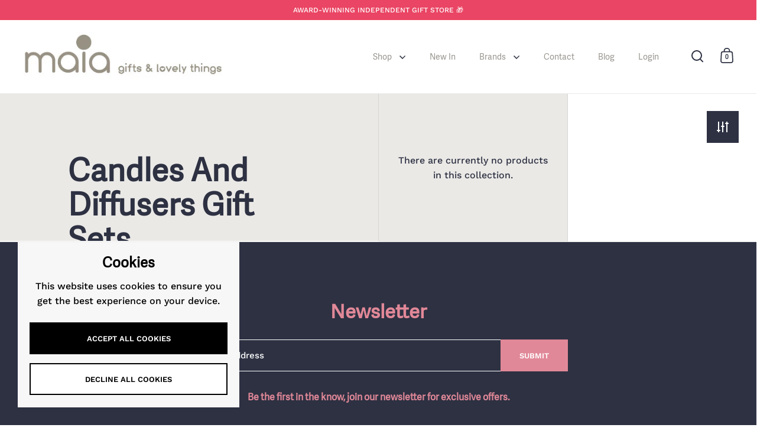

--- FILE ---
content_type: text/html; charset=utf-8
request_url: https://maiagifts.co.uk/collections/candles-diffusers/eco
body_size: 41126
content:
<!doctype html><html class="no-js" lang="en" dir="ltr">
<head>
  <link href="https://db.onlinewebfonts.com/c/398783bf790ea5dd21777b13de755fe8?family=Adelle+Sans" rel="stylesheet">
  <link href="https://db.onlinewebfonts.com/c/458d053a3772baf222e7934f96988419?family=Adelle+Sans+ARA+Light" rel="stylesheet">
  <link href="https://db.onlinewebfonts.com/c/d3e38dfa914576b7275829cce3a8e6ed?family=Adelle+Sans+THA+Regular" rel="stylesheet">
<!-- Google Tag Manager -->
<script>(function(w,d,s,l,i){w[l]=w[l]||[];w[l].push({'gtm.start':
new Date().getTime(),event:'gtm.js'});var f=d.getElementsByTagName(s)[0],
j=d.createElement(s),dl=l!='dataLayer'?'&l='+l:'';j.async=true;j.src=
'https://www.googletagmanager.com/gtm.js?id='+i+dl;f.parentNode.insertBefore(j,f);
})(window,document,'script','dataLayer','GTM-5PRBTKCX');</script>
<!-- End Google Tag Manager -->
  <!-- Google tag (gtag.js) -->
<script async src="https://www.googletagmanager.com/gtag/js?id=G-07MZLLV21R"></script>
<script>
  window.dataLayer = window.dataLayer || [];
  function gtag(){dataLayer.push(arguments);}
  gtag('js', new Date());

  gtag('config', 'G-07MZLLV21R');
</script>
  <meta charset="utf-8">
  <meta name="viewport" content="width=device-width, initial-scale=1.0, height=device-height, minimum-scale=1.0">
  <meta http-equiv="X-UA-Compatible" content="IE=edge"><link rel="shortcut icon" href="//maiagifts.co.uk/cdn/shop/files/Maia_Gifts_and_Lovely_Things.png?crop=center&height=48&v=1717607315&width=48" type="image/png" /><title>Candles &amp; Diffusers | Homewares &amp; Living Accessories | Maia Gifts &ndash; Tagged &quot;eco&quot;
</title><meta name="description" content="It doesn&#39;t get better than relaxing with a candle burning after a long day. Treat yourself or a friend and shop our collection of candles and diffusers today.">

<meta property="og:site_name" content="Maia Gifts">
<meta property="og:url" content="https://maiagifts.co.uk/collections/candles-diffusers/eco">
<meta property="og:title" content="Candles &amp; Diffusers | Homewares &amp; Living Accessories | Maia Gifts">
<meta property="og:type" content="website">
<meta property="og:description" content="It doesn&#39;t get better than relaxing with a candle burning after a long day. Treat yourself or a friend and shop our collection of candles and diffusers today."><meta property="og:image" content="http://maiagifts.co.uk/cdn/shop/files/Logo-Checkout.png?height=628&pad_color=fff&v=1677344359&width=1200">
  <meta property="og:image:secure_url" content="https://maiagifts.co.uk/cdn/shop/files/Logo-Checkout.png?height=628&pad_color=fff&v=1677344359&width=1200">
  <meta property="og:image:width" content="1200">
  <meta property="og:image:height" content="628"><meta name="twitter:card" content="summary_large_image">
<meta name="twitter:title" content="Candles &amp; Diffusers | Homewares &amp; Living Accessories | Maia Gifts">
<meta name="twitter:description" content="It doesn&#39;t get better than relaxing with a candle burning after a long day. Treat yourself or a friend and shop our collection of candles and diffusers today."><script type="application/ld+json">
  [
    {
      "@context": "https://schema.org",
      "@type": "WebSite",
      "name": "Maia Gifts",
      "url": "https:\/\/maiagifts.co.uk"
    },
    {
      "@context": "https://schema.org",
      "@type": "Organization",
      "name": "Maia Gifts",
      "url": "https:\/\/maiagifts.co.uk"
    }
  ]
</script>

<script type="application/ld+json">
{
  "@context": "http://schema.org",
  "@type": "BreadcrumbList",
  "itemListElement": [
    {
      "@type": "ListItem",
      "position": 1,
      "name": "Home",
      "item": "https://maiagifts.co.uk"
    },{
        "@type": "ListItem",
        "position": 2,
        "name": "Candles And Diffusers Gift Sets",
        "item": "https://maiagifts.co.uk/collections/candles-diffusers"
      }]
}
</script><link rel="canonical" href="https://maiagifts.co.uk/collections/candles-diffusers/eco">

  <link rel="preconnect" href="https://cdn.shopify.com"><link rel="preconnect" href="https://fonts.shopifycdn.com" crossorigin><link href="//maiagifts.co.uk/cdn/shop/t/16/assets/theme.css?v=29586835023452666501744200095" as="style" rel="preload"><link href="//maiagifts.co.uk/cdn/shop/t/16/assets/section-header.css?v=107821480788610317671744131126" as="style" rel="preload"><link href="//maiagifts.co.uk/cdn/shop/t/16/assets/component-slider.css?v=8095672625576475451744131126" as="style" rel="preload"><link href="//maiagifts.co.uk/cdn/shop/t/16/assets/component-product-item.css?v=178698047281081469631744131126" as="style" rel="preload">
<link rel="preload" href="//maiagifts.co.uk/cdn/fonts/quicksand/quicksand_n7.d375fe11182475f82f7bb6306a0a0e4018995610.woff2" as="font" type="font/woff2" crossorigin><link rel="preload" href="//maiagifts.co.uk/cdn/fonts/work_sans/worksans_n5.42fc03d7028ac0f31a2ddf10d4a2904a7483a1c4.woff2" as="font" type="font/woff2" crossorigin>

<style>



@font-face {
  font-family: Quicksand;
  font-weight: 700;
  font-style: normal;
  font-display: swap;
  src: url("//maiagifts.co.uk/cdn/fonts/quicksand/quicksand_n7.d375fe11182475f82f7bb6306a0a0e4018995610.woff2") format("woff2"),
       url("//maiagifts.co.uk/cdn/fonts/quicksand/quicksand_n7.8ac2ae2fc4b90ef79aaa7aedb927d39f9f9aa3f4.woff") format("woff");
}
@font-face {
  font-family: "Work Sans";
  font-weight: 500;
  font-style: normal;
  font-display: swap;
  src: url("//maiagifts.co.uk/cdn/fonts/work_sans/worksans_n5.42fc03d7028ac0f31a2ddf10d4a2904a7483a1c4.woff2") format("woff2"),
       url("//maiagifts.co.uk/cdn/fonts/work_sans/worksans_n5.1f79bf93aa21696aa0428c88e39fb9f946295341.woff") format("woff");
}
@font-face {
  font-family: "Work Sans";
  font-weight: 600;
  font-style: normal;
  font-display: swap;
  src: url("//maiagifts.co.uk/cdn/fonts/work_sans/worksans_n6.75811c3bd5161ea6e3ceb2d48ca889388f9bd5fe.woff2") format("woff2"),
       url("//maiagifts.co.uk/cdn/fonts/work_sans/worksans_n6.defcf26f28f3fa3df4555714d3f2e0f1217d7772.woff") format("woff");
}
@font-face {
  font-family: "Work Sans";
  font-weight: 500;
  font-style: italic;
  font-display: swap;
  src: url("//maiagifts.co.uk/cdn/fonts/work_sans/worksans_i5.0097f7572bdd2a30d202a52c1764d831015aa312.woff2") format("woff2"),
       url("//maiagifts.co.uk/cdn/fonts/work_sans/worksans_i5.a4fa6fa0f90748be4cee382c79d6624ea9963ef1.woff") format("woff");
}
</style>
<style>

  :root {

    /* Main color scheme */

    --main-text: #2d3142;
    --main-text-hover: rgba(45, 49, 66, 0.82);
    --main-text-foreground: #fff;
    
    --main-background: #ffffff;
    --main-background-secondary: rgba(45, 49, 66, 0.18);
    --main-background-third: rgba(45, 49, 66, 0.03);
    --main-borders: rgba(45, 49, 66, 0.08);
    --grid-borders: rgba(45, 49, 66, 0.1);

    /* Header & sidebars color scheme */
    
    --header-text: #2d3142;
    --header-text-foreground: #fff;
    
    --header-background: #ffffff;
    --header-background-secondary: rgba(45, 49, 66, 0.18);
    --header-borders: rgba(45, 49, 66, 0.08);
    --header-grid-borders: rgba(45, 49, 66, 0.1);/* Footer color scheme */

    --footer-text: ;
    --footer-text-foreground: #fff;
    
    --footer-background: ;
    --footer-background-secondary: ;
    --footer-borders: ;

    --grid-image-padding: 10%;
    --grid-image-background: rgba(0,0,0,0);

    /* Buttons radius */

    --buttons-radius: 0px;

    /* Font variables */

    --font-stack-headings: Quicksand, sans-serif;
    --font-weight-headings: 700;
    --font-style-headings: normal;

    --font-stack-body: "Work Sans", sans-serif;
    --font-weight-body: 500;--font-weight-body-bold: 600;--font-style-body: normal;

    --base-headings-size: 66;
    --base-headings-line: 1.1;
    --base-body-size: 16;
    --base-body-line: 1.6;

  }

  select, .regular-select-cover, .facets__disclosure:after {
    background-image: url("data:image/svg+xml,%0A%3Csvg width='14' height='9' viewBox='0 0 14 9' fill='none' xmlns='http://www.w3.org/2000/svg'%3E%3Cpath d='M8.42815 7.47604L7.01394 8.89025L0.528658 2.40497L1.94287 0.990753L8.42815 7.47604Z' fill='rgb(45, 49, 66)'/%3E%3Cpath d='M6.98591 8.89025L5.5717 7.47604L12.057 0.990755L13.4712 2.40497L6.98591 8.89025Z' fill='rgb(45, 49, 66)'/%3E%3C/svg%3E%0A");
  }sidebar-drawer {
    --main-text: #000000;
    --main-text-foreground: #fff;
    --main-background-secondary: rgba(0, 0, 0, 0.18);
    --main-borders: rgba(0, 0, 0, 0.08);
    }
    sidebar-drawer select, sidebar-drawer .regular-select-cover, sidebar-drawer .facets__disclosure:after {
      background-image: url("data:image/svg+xml,%0A%3Csvg width='14' height='9' viewBox='0 0 14 9' fill='none' xmlns='http://www.w3.org/2000/svg'%3E%3Cpath d='M8.42815 7.47604L7.01394 8.89025L0.528658 2.40497L1.94287 0.990753L8.42815 7.47604Z' fill='rgb(0, 0, 0)'/%3E%3Cpath d='M6.98591 8.89025L5.5717 7.47604L12.057 0.990755L13.4712 2.40497L6.98591 8.89025Z' fill='rgb(0, 0, 0)'/%3E%3C/svg%3E%0A");
    }</style><link href="//maiagifts.co.uk/cdn/shop/t/16/assets/theme.css?v=29586835023452666501744200095" rel="stylesheet" type="text/css" media="all" />

  <script>window.performance && window.performance.mark && window.performance.mark('shopify.content_for_header.start');</script><meta name="google-site-verification" content="feED_eukMWMBtNXbef5CGXKEfA8kZTRQXc-aTi9HeCg">
<meta id="shopify-digital-wallet" name="shopify-digital-wallet" content="/11200233538/digital_wallets/dialog">
<meta name="shopify-checkout-api-token" content="fd3acae19ff16818bfbadb0f94a28aec">
<meta id="in-context-paypal-metadata" data-shop-id="11200233538" data-venmo-supported="false" data-environment="production" data-locale="en_US" data-paypal-v4="true" data-currency="GBP">
<link rel="alternate" type="application/atom+xml" title="Feed" href="/collections/candles-diffusers/eco.atom" />
<link rel="alternate" type="application/json+oembed" href="https://maiagifts.co.uk/collections/candles-diffusers/eco.oembed">
<script async="async" src="/checkouts/internal/preloads.js?locale=en-GG"></script>
<link rel="preconnect" href="https://shop.app" crossorigin="anonymous">
<script async="async" src="https://shop.app/checkouts/internal/preloads.js?locale=en-GG&shop_id=11200233538" crossorigin="anonymous"></script>
<script id="shopify-features" type="application/json">{"accessToken":"fd3acae19ff16818bfbadb0f94a28aec","betas":["rich-media-storefront-analytics"],"domain":"maiagifts.co.uk","predictiveSearch":true,"shopId":11200233538,"locale":"en"}</script>
<script>var Shopify = Shopify || {};
Shopify.shop = "maia-gifts.myshopify.com";
Shopify.locale = "en";
Shopify.currency = {"active":"GBP","rate":"1.0"};
Shopify.country = "GG";
Shopify.theme = {"name":"Split Updated - 2025-03-30 (Quantity Rule)","id":180313325950,"schema_name":"Split","schema_version":"4.3.3","theme_store_id":null,"role":"main"};
Shopify.theme.handle = "null";
Shopify.theme.style = {"id":null,"handle":null};
Shopify.cdnHost = "maiagifts.co.uk/cdn";
Shopify.routes = Shopify.routes || {};
Shopify.routes.root = "/";</script>
<script type="module">!function(o){(o.Shopify=o.Shopify||{}).modules=!0}(window);</script>
<script>!function(o){function n(){var o=[];function n(){o.push(Array.prototype.slice.apply(arguments))}return n.q=o,n}var t=o.Shopify=o.Shopify||{};t.loadFeatures=n(),t.autoloadFeatures=n()}(window);</script>
<script>
  window.ShopifyPay = window.ShopifyPay || {};
  window.ShopifyPay.apiHost = "shop.app\/pay";
  window.ShopifyPay.redirectState = null;
</script>
<script id="shop-js-analytics" type="application/json">{"pageType":"collection"}</script>
<script defer="defer" async type="module" src="//maiagifts.co.uk/cdn/shopifycloud/shop-js/modules/v2/client.init-shop-cart-sync_C5BV16lS.en.esm.js"></script>
<script defer="defer" async type="module" src="//maiagifts.co.uk/cdn/shopifycloud/shop-js/modules/v2/chunk.common_CygWptCX.esm.js"></script>
<script type="module">
  await import("//maiagifts.co.uk/cdn/shopifycloud/shop-js/modules/v2/client.init-shop-cart-sync_C5BV16lS.en.esm.js");
await import("//maiagifts.co.uk/cdn/shopifycloud/shop-js/modules/v2/chunk.common_CygWptCX.esm.js");

  window.Shopify.SignInWithShop?.initShopCartSync?.({"fedCMEnabled":true,"windoidEnabled":true});

</script>
<script>
  window.Shopify = window.Shopify || {};
  if (!window.Shopify.featureAssets) window.Shopify.featureAssets = {};
  window.Shopify.featureAssets['shop-js'] = {"shop-cart-sync":["modules/v2/client.shop-cart-sync_ZFArdW7E.en.esm.js","modules/v2/chunk.common_CygWptCX.esm.js"],"init-fed-cm":["modules/v2/client.init-fed-cm_CmiC4vf6.en.esm.js","modules/v2/chunk.common_CygWptCX.esm.js"],"shop-button":["modules/v2/client.shop-button_tlx5R9nI.en.esm.js","modules/v2/chunk.common_CygWptCX.esm.js"],"shop-cash-offers":["modules/v2/client.shop-cash-offers_DOA2yAJr.en.esm.js","modules/v2/chunk.common_CygWptCX.esm.js","modules/v2/chunk.modal_D71HUcav.esm.js"],"init-windoid":["modules/v2/client.init-windoid_sURxWdc1.en.esm.js","modules/v2/chunk.common_CygWptCX.esm.js"],"shop-toast-manager":["modules/v2/client.shop-toast-manager_ClPi3nE9.en.esm.js","modules/v2/chunk.common_CygWptCX.esm.js"],"init-shop-email-lookup-coordinator":["modules/v2/client.init-shop-email-lookup-coordinator_B8hsDcYM.en.esm.js","modules/v2/chunk.common_CygWptCX.esm.js"],"init-shop-cart-sync":["modules/v2/client.init-shop-cart-sync_C5BV16lS.en.esm.js","modules/v2/chunk.common_CygWptCX.esm.js"],"avatar":["modules/v2/client.avatar_BTnouDA3.en.esm.js"],"pay-button":["modules/v2/client.pay-button_FdsNuTd3.en.esm.js","modules/v2/chunk.common_CygWptCX.esm.js"],"init-customer-accounts":["modules/v2/client.init-customer-accounts_DxDtT_ad.en.esm.js","modules/v2/client.shop-login-button_C5VAVYt1.en.esm.js","modules/v2/chunk.common_CygWptCX.esm.js","modules/v2/chunk.modal_D71HUcav.esm.js"],"init-shop-for-new-customer-accounts":["modules/v2/client.init-shop-for-new-customer-accounts_ChsxoAhi.en.esm.js","modules/v2/client.shop-login-button_C5VAVYt1.en.esm.js","modules/v2/chunk.common_CygWptCX.esm.js","modules/v2/chunk.modal_D71HUcav.esm.js"],"shop-login-button":["modules/v2/client.shop-login-button_C5VAVYt1.en.esm.js","modules/v2/chunk.common_CygWptCX.esm.js","modules/v2/chunk.modal_D71HUcav.esm.js"],"init-customer-accounts-sign-up":["modules/v2/client.init-customer-accounts-sign-up_CPSyQ0Tj.en.esm.js","modules/v2/client.shop-login-button_C5VAVYt1.en.esm.js","modules/v2/chunk.common_CygWptCX.esm.js","modules/v2/chunk.modal_D71HUcav.esm.js"],"shop-follow-button":["modules/v2/client.shop-follow-button_Cva4Ekp9.en.esm.js","modules/v2/chunk.common_CygWptCX.esm.js","modules/v2/chunk.modal_D71HUcav.esm.js"],"checkout-modal":["modules/v2/client.checkout-modal_BPM8l0SH.en.esm.js","modules/v2/chunk.common_CygWptCX.esm.js","modules/v2/chunk.modal_D71HUcav.esm.js"],"lead-capture":["modules/v2/client.lead-capture_Bi8yE_yS.en.esm.js","modules/v2/chunk.common_CygWptCX.esm.js","modules/v2/chunk.modal_D71HUcav.esm.js"],"shop-login":["modules/v2/client.shop-login_D6lNrXab.en.esm.js","modules/v2/chunk.common_CygWptCX.esm.js","modules/v2/chunk.modal_D71HUcav.esm.js"],"payment-terms":["modules/v2/client.payment-terms_CZxnsJam.en.esm.js","modules/v2/chunk.common_CygWptCX.esm.js","modules/v2/chunk.modal_D71HUcav.esm.js"]};
</script>
<script>(function() {
  var isLoaded = false;
  function asyncLoad() {
    if (isLoaded) return;
    isLoaded = true;
    var urls = ["https:\/\/ecommplugins-trustboxsettings.trustpilot.com\/maia-gifts.myshopify.com.js?settings=1735986126273\u0026shop=maia-gifts.myshopify.com","https:\/\/chimpstatic.com\/mcjs-connected\/js\/users\/7139d3841cc32b6cdb18108f6\/60fcc21cf13abe29ba5af5b6b.js?shop=maia-gifts.myshopify.com","https:\/\/widget.trustpilot.com\/bootstrap\/v5\/tp.widget.sync.bootstrap.min.js?shop=maia-gifts.myshopify.com","\/\/code.tidio.co\/qjorhrb0dgl3e4rk9s2e6kibh7uc8nea.js?shop=maia-gifts.myshopify.com","https:\/\/ecommplugins-scripts.trustpilot.com\/v2.1\/js\/header.min.js?settings=eyJrZXkiOiI0bzZWSHpib0IzSlBFSE0xIiwicyI6Im5vbmUifQ==\u0026shop=maia-gifts.myshopify.com","https:\/\/pfp-app.herokuapp.com\/get_script\/9f5d640848a011ed867aa6b5bafd6e49.js?v=85283\u0026shop=maia-gifts.myshopify.com","https:\/\/cdn.shopify.com\/s\/files\/1\/0112\/0023\/3538\/t\/11\/assets\/booster_eu_cookie_11200233538.js?v=1690382899\u0026shop=maia-gifts.myshopify.com"];
    for (var i = 0; i < urls.length; i++) {
      var s = document.createElement('script');
      s.type = 'text/javascript';
      s.async = true;
      s.src = urls[i];
      var x = document.getElementsByTagName('script')[0];
      x.parentNode.insertBefore(s, x);
    }
  };
  if(window.attachEvent) {
    window.attachEvent('onload', asyncLoad);
  } else {
    window.addEventListener('load', asyncLoad, false);
  }
})();</script>
<script id="__st">var __st={"a":11200233538,"offset":0,"reqid":"eab75aea-3979-45c8-b562-efbc3b4b25b1-1768731271","pageurl":"maiagifts.co.uk\/collections\/candles-diffusers\/eco","u":"24abf75ce576","p":"collection","rtyp":"collection","rid":127986565186};</script>
<script>window.ShopifyPaypalV4VisibilityTracking = true;</script>
<script id="captcha-bootstrap">!function(){'use strict';const t='contact',e='account',n='new_comment',o=[[t,t],['blogs',n],['comments',n],[t,'customer']],c=[[e,'customer_login'],[e,'guest_login'],[e,'recover_customer_password'],[e,'create_customer']],r=t=>t.map((([t,e])=>`form[action*='/${t}']:not([data-nocaptcha='true']) input[name='form_type'][value='${e}']`)).join(','),a=t=>()=>t?[...document.querySelectorAll(t)].map((t=>t.form)):[];function s(){const t=[...o],e=r(t);return a(e)}const i='password',u='form_key',d=['recaptcha-v3-token','g-recaptcha-response','h-captcha-response',i],f=()=>{try{return window.sessionStorage}catch{return}},m='__shopify_v',_=t=>t.elements[u];function p(t,e,n=!1){try{const o=window.sessionStorage,c=JSON.parse(o.getItem(e)),{data:r}=function(t){const{data:e,action:n}=t;return t[m]||n?{data:e,action:n}:{data:t,action:n}}(c);for(const[e,n]of Object.entries(r))t.elements[e]&&(t.elements[e].value=n);n&&o.removeItem(e)}catch(o){console.error('form repopulation failed',{error:o})}}const l='form_type',E='cptcha';function T(t){t.dataset[E]=!0}const w=window,h=w.document,L='Shopify',v='ce_forms',y='captcha';let A=!1;((t,e)=>{const n=(g='f06e6c50-85a8-45c8-87d0-21a2b65856fe',I='https://cdn.shopify.com/shopifycloud/storefront-forms-hcaptcha/ce_storefront_forms_captcha_hcaptcha.v1.5.2.iife.js',D={infoText:'Protected by hCaptcha',privacyText:'Privacy',termsText:'Terms'},(t,e,n)=>{const o=w[L][v],c=o.bindForm;if(c)return c(t,g,e,D).then(n);var r;o.q.push([[t,g,e,D],n]),r=I,A||(h.body.append(Object.assign(h.createElement('script'),{id:'captcha-provider',async:!0,src:r})),A=!0)});var g,I,D;w[L]=w[L]||{},w[L][v]=w[L][v]||{},w[L][v].q=[],w[L][y]=w[L][y]||{},w[L][y].protect=function(t,e){n(t,void 0,e),T(t)},Object.freeze(w[L][y]),function(t,e,n,w,h,L){const[v,y,A,g]=function(t,e,n){const i=e?o:[],u=t?c:[],d=[...i,...u],f=r(d),m=r(i),_=r(d.filter((([t,e])=>n.includes(e))));return[a(f),a(m),a(_),s()]}(w,h,L),I=t=>{const e=t.target;return e instanceof HTMLFormElement?e:e&&e.form},D=t=>v().includes(t);t.addEventListener('submit',(t=>{const e=I(t);if(!e)return;const n=D(e)&&!e.dataset.hcaptchaBound&&!e.dataset.recaptchaBound,o=_(e),c=g().includes(e)&&(!o||!o.value);(n||c)&&t.preventDefault(),c&&!n&&(function(t){try{if(!f())return;!function(t){const e=f();if(!e)return;const n=_(t);if(!n)return;const o=n.value;o&&e.removeItem(o)}(t);const e=Array.from(Array(32),(()=>Math.random().toString(36)[2])).join('');!function(t,e){_(t)||t.append(Object.assign(document.createElement('input'),{type:'hidden',name:u})),t.elements[u].value=e}(t,e),function(t,e){const n=f();if(!n)return;const o=[...t.querySelectorAll(`input[type='${i}']`)].map((({name:t})=>t)),c=[...d,...o],r={};for(const[a,s]of new FormData(t).entries())c.includes(a)||(r[a]=s);n.setItem(e,JSON.stringify({[m]:1,action:t.action,data:r}))}(t,e)}catch(e){console.error('failed to persist form',e)}}(e),e.submit())}));const S=(t,e)=>{t&&!t.dataset[E]&&(n(t,e.some((e=>e===t))),T(t))};for(const o of['focusin','change'])t.addEventListener(o,(t=>{const e=I(t);D(e)&&S(e,y())}));const B=e.get('form_key'),M=e.get(l),P=B&&M;t.addEventListener('DOMContentLoaded',(()=>{const t=y();if(P)for(const e of t)e.elements[l].value===M&&p(e,B);[...new Set([...A(),...v().filter((t=>'true'===t.dataset.shopifyCaptcha))])].forEach((e=>S(e,t)))}))}(h,new URLSearchParams(w.location.search),n,t,e,['guest_login'])})(!0,!0)}();</script>
<script integrity="sha256-4kQ18oKyAcykRKYeNunJcIwy7WH5gtpwJnB7kiuLZ1E=" data-source-attribution="shopify.loadfeatures" defer="defer" src="//maiagifts.co.uk/cdn/shopifycloud/storefront/assets/storefront/load_feature-a0a9edcb.js" crossorigin="anonymous"></script>
<script crossorigin="anonymous" defer="defer" src="//maiagifts.co.uk/cdn/shopifycloud/storefront/assets/shopify_pay/storefront-65b4c6d7.js?v=20250812"></script>
<script data-source-attribution="shopify.dynamic_checkout.dynamic.init">var Shopify=Shopify||{};Shopify.PaymentButton=Shopify.PaymentButton||{isStorefrontPortableWallets:!0,init:function(){window.Shopify.PaymentButton.init=function(){};var t=document.createElement("script");t.src="https://maiagifts.co.uk/cdn/shopifycloud/portable-wallets/latest/portable-wallets.en.js",t.type="module",document.head.appendChild(t)}};
</script>
<script data-source-attribution="shopify.dynamic_checkout.buyer_consent">
  function portableWalletsHideBuyerConsent(e){var t=document.getElementById("shopify-buyer-consent"),n=document.getElementById("shopify-subscription-policy-button");t&&n&&(t.classList.add("hidden"),t.setAttribute("aria-hidden","true"),n.removeEventListener("click",e))}function portableWalletsShowBuyerConsent(e){var t=document.getElementById("shopify-buyer-consent"),n=document.getElementById("shopify-subscription-policy-button");t&&n&&(t.classList.remove("hidden"),t.removeAttribute("aria-hidden"),n.addEventListener("click",e))}window.Shopify?.PaymentButton&&(window.Shopify.PaymentButton.hideBuyerConsent=portableWalletsHideBuyerConsent,window.Shopify.PaymentButton.showBuyerConsent=portableWalletsShowBuyerConsent);
</script>
<script data-source-attribution="shopify.dynamic_checkout.cart.bootstrap">document.addEventListener("DOMContentLoaded",(function(){function t(){return document.querySelector("shopify-accelerated-checkout-cart, shopify-accelerated-checkout")}if(t())Shopify.PaymentButton.init();else{new MutationObserver((function(e,n){t()&&(Shopify.PaymentButton.init(),n.disconnect())})).observe(document.body,{childList:!0,subtree:!0})}}));
</script>
<link id="shopify-accelerated-checkout-styles" rel="stylesheet" media="screen" href="https://maiagifts.co.uk/cdn/shopifycloud/portable-wallets/latest/accelerated-checkout-backwards-compat.css" crossorigin="anonymous">
<style id="shopify-accelerated-checkout-cart">
        #shopify-buyer-consent {
  margin-top: 1em;
  display: inline-block;
  width: 100%;
}

#shopify-buyer-consent.hidden {
  display: none;
}

#shopify-subscription-policy-button {
  background: none;
  border: none;
  padding: 0;
  text-decoration: underline;
  font-size: inherit;
  cursor: pointer;
}

#shopify-subscription-policy-button::before {
  box-shadow: none;
}

      </style>

<script>window.performance && window.performance.mark && window.performance.mark('shopify.content_for_header.end');</script>

  <script>
    const rbi = [];
    const ribSetSize = (img) => {
      if ( img.offsetWidth / parseInt(img.dataset.ratio) < img.offsetHeight ) {
        img.setAttribute('sizes', `${Math.ceil(img.offsetHeight * parseInt(img.dataset.ratio))}px`);
      } else {
        img.setAttribute('sizes', `${Math.ceil(img.offsetWidth)}px`);
      }
    }
    function debounce(fn, wait) {
      let t;
      return (...args) => {
        clearTimeout(t);
        t = setTimeout(() => fn.apply(this, args), wait);
      };
    }
    window.KEYCODES = {
      TAB: 9,
      ESC: 27,
      DOWN: 40,
      RIGHT: 39,
      UP: 38,
      LEFT: 37,
      RETURN: 13
    };
    window.addEventListener('resize', debounce(()=>{
      for ( let img of rbi ) {
        ribSetSize(img);
      }
    }, 250));
  </script>

  <script>
    const ProductHeaderHelper = productSelector => {
      const originalHeader = document.querySelector(`${productSelector} .product-header`);
      let duplicateHeader = document.createElement('div');
      duplicateHeader.classList = 'product-header product-header--mobile';
      duplicateHeader.innerHTML = document.querySelector(`${productSelector} product-header`).innerHTML;
      duplicateHeader.querySelector('.price-reviews').id = "";
      document.querySelector(`${productSelector}`).prepend(duplicateHeader);
      const headerObserver = new MutationObserver(mutations=>{
        for ( const mutation of mutations ) {
          duplicateHeader.innerHTML = originalHeader.innerHTML;
        }
      });
      headerObserver.observe(originalHeader,{ attributes: false, childList: true, subtree: true })
    }
  </script><noscript>
    <link rel="stylesheet" href="//maiagifts.co.uk/cdn/shop/t/16/assets/theme-noscript.css?v=143651147855901250301744131126">
  </noscript>

  <script src="//maiagifts.co.uk/cdn/shop/t/16/assets/component-video-background.js?v=144337521800850417181744131126" defer></script>
<!-- Hotjar Tracking Code for Maia Gifts -->
<script>
    (function(h,o,t,j,a,r){
        h.hj=h.hj||function(){(h.hj.q=h.hj.q||[]).push(arguments)};
        h._hjSettings={hjid:3679653,hjsv:6};
        a=o.getElementsByTagName('head')[0];
        r=o.createElement('script');r.async=1;
        r.src=t+h._hjSettings.hjid+j+h._hjSettings.hjsv;
        a.appendChild(r);
    })(window,document,'https://static.hotjar.com/c/hotjar-','.js?sv=');
</script>

<link href="//maiagifts.co.uk/cdn/shop/t/16/assets/filter-menu.css?v=111015585819206811021761278419" rel="stylesheet" type="text/css" media="all" />
<script src="//maiagifts.co.uk/cdn/shop/t/16/assets/filter-menu.js?v=178566624769549102821761277864" type="text/javascript"></script>



<!-- BEGIN app block: shopify://apps/seowill-redirects/blocks/brokenlink-404/cc7b1996-e567-42d0-8862-356092041863 -->
<script type="text/javascript">
    !function(t){var e={};function r(n){if(e[n])return e[n].exports;var o=e[n]={i:n,l:!1,exports:{}};return t[n].call(o.exports,o,o.exports,r),o.l=!0,o.exports}r.m=t,r.c=e,r.d=function(t,e,n){r.o(t,e)||Object.defineProperty(t,e,{enumerable:!0,get:n})},r.r=function(t){"undefined"!==typeof Symbol&&Symbol.toStringTag&&Object.defineProperty(t,Symbol.toStringTag,{value:"Module"}),Object.defineProperty(t,"__esModule",{value:!0})},r.t=function(t,e){if(1&e&&(t=r(t)),8&e)return t;if(4&e&&"object"===typeof t&&t&&t.__esModule)return t;var n=Object.create(null);if(r.r(n),Object.defineProperty(n,"default",{enumerable:!0,value:t}),2&e&&"string"!=typeof t)for(var o in t)r.d(n,o,function(e){return t[e]}.bind(null,o));return n},r.n=function(t){var e=t&&t.__esModule?function(){return t.default}:function(){return t};return r.d(e,"a",e),e},r.o=function(t,e){return Object.prototype.hasOwnProperty.call(t,e)},r.p="",r(r.s=11)}([function(t,e,r){"use strict";var n=r(2),o=Object.prototype.toString;function i(t){return"[object Array]"===o.call(t)}function a(t){return"undefined"===typeof t}function u(t){return null!==t&&"object"===typeof t}function s(t){return"[object Function]"===o.call(t)}function c(t,e){if(null!==t&&"undefined"!==typeof t)if("object"!==typeof t&&(t=[t]),i(t))for(var r=0,n=t.length;r<n;r++)e.call(null,t[r],r,t);else for(var o in t)Object.prototype.hasOwnProperty.call(t,o)&&e.call(null,t[o],o,t)}t.exports={isArray:i,isArrayBuffer:function(t){return"[object ArrayBuffer]"===o.call(t)},isBuffer:function(t){return null!==t&&!a(t)&&null!==t.constructor&&!a(t.constructor)&&"function"===typeof t.constructor.isBuffer&&t.constructor.isBuffer(t)},isFormData:function(t){return"undefined"!==typeof FormData&&t instanceof FormData},isArrayBufferView:function(t){return"undefined"!==typeof ArrayBuffer&&ArrayBuffer.isView?ArrayBuffer.isView(t):t&&t.buffer&&t.buffer instanceof ArrayBuffer},isString:function(t){return"string"===typeof t},isNumber:function(t){return"number"===typeof t},isObject:u,isUndefined:a,isDate:function(t){return"[object Date]"===o.call(t)},isFile:function(t){return"[object File]"===o.call(t)},isBlob:function(t){return"[object Blob]"===o.call(t)},isFunction:s,isStream:function(t){return u(t)&&s(t.pipe)},isURLSearchParams:function(t){return"undefined"!==typeof URLSearchParams&&t instanceof URLSearchParams},isStandardBrowserEnv:function(){return("undefined"===typeof navigator||"ReactNative"!==navigator.product&&"NativeScript"!==navigator.product&&"NS"!==navigator.product)&&("undefined"!==typeof window&&"undefined"!==typeof document)},forEach:c,merge:function t(){var e={};function r(r,n){"object"===typeof e[n]&&"object"===typeof r?e[n]=t(e[n],r):e[n]=r}for(var n=0,o=arguments.length;n<o;n++)c(arguments[n],r);return e},deepMerge:function t(){var e={};function r(r,n){"object"===typeof e[n]&&"object"===typeof r?e[n]=t(e[n],r):e[n]="object"===typeof r?t({},r):r}for(var n=0,o=arguments.length;n<o;n++)c(arguments[n],r);return e},extend:function(t,e,r){return c(e,(function(e,o){t[o]=r&&"function"===typeof e?n(e,r):e})),t},trim:function(t){return t.replace(/^\s*/,"").replace(/\s*$/,"")}}},function(t,e,r){t.exports=r(12)},function(t,e,r){"use strict";t.exports=function(t,e){return function(){for(var r=new Array(arguments.length),n=0;n<r.length;n++)r[n]=arguments[n];return t.apply(e,r)}}},function(t,e,r){"use strict";var n=r(0);function o(t){return encodeURIComponent(t).replace(/%40/gi,"@").replace(/%3A/gi,":").replace(/%24/g,"$").replace(/%2C/gi,",").replace(/%20/g,"+").replace(/%5B/gi,"[").replace(/%5D/gi,"]")}t.exports=function(t,e,r){if(!e)return t;var i;if(r)i=r(e);else if(n.isURLSearchParams(e))i=e.toString();else{var a=[];n.forEach(e,(function(t,e){null!==t&&"undefined"!==typeof t&&(n.isArray(t)?e+="[]":t=[t],n.forEach(t,(function(t){n.isDate(t)?t=t.toISOString():n.isObject(t)&&(t=JSON.stringify(t)),a.push(o(e)+"="+o(t))})))})),i=a.join("&")}if(i){var u=t.indexOf("#");-1!==u&&(t=t.slice(0,u)),t+=(-1===t.indexOf("?")?"?":"&")+i}return t}},function(t,e,r){"use strict";t.exports=function(t){return!(!t||!t.__CANCEL__)}},function(t,e,r){"use strict";(function(e){var n=r(0),o=r(19),i={"Content-Type":"application/x-www-form-urlencoded"};function a(t,e){!n.isUndefined(t)&&n.isUndefined(t["Content-Type"])&&(t["Content-Type"]=e)}var u={adapter:function(){var t;return("undefined"!==typeof XMLHttpRequest||"undefined"!==typeof e&&"[object process]"===Object.prototype.toString.call(e))&&(t=r(6)),t}(),transformRequest:[function(t,e){return o(e,"Accept"),o(e,"Content-Type"),n.isFormData(t)||n.isArrayBuffer(t)||n.isBuffer(t)||n.isStream(t)||n.isFile(t)||n.isBlob(t)?t:n.isArrayBufferView(t)?t.buffer:n.isURLSearchParams(t)?(a(e,"application/x-www-form-urlencoded;charset=utf-8"),t.toString()):n.isObject(t)?(a(e,"application/json;charset=utf-8"),JSON.stringify(t)):t}],transformResponse:[function(t){if("string"===typeof t)try{t=JSON.parse(t)}catch(e){}return t}],timeout:0,xsrfCookieName:"XSRF-TOKEN",xsrfHeaderName:"X-XSRF-TOKEN",maxContentLength:-1,validateStatus:function(t){return t>=200&&t<300},headers:{common:{Accept:"application/json, text/plain, */*"}}};n.forEach(["delete","get","head"],(function(t){u.headers[t]={}})),n.forEach(["post","put","patch"],(function(t){u.headers[t]=n.merge(i)})),t.exports=u}).call(this,r(18))},function(t,e,r){"use strict";var n=r(0),o=r(20),i=r(3),a=r(22),u=r(25),s=r(26),c=r(7);t.exports=function(t){return new Promise((function(e,f){var l=t.data,p=t.headers;n.isFormData(l)&&delete p["Content-Type"];var h=new XMLHttpRequest;if(t.auth){var d=t.auth.username||"",m=t.auth.password||"";p.Authorization="Basic "+btoa(d+":"+m)}var y=a(t.baseURL,t.url);if(h.open(t.method.toUpperCase(),i(y,t.params,t.paramsSerializer),!0),h.timeout=t.timeout,h.onreadystatechange=function(){if(h&&4===h.readyState&&(0!==h.status||h.responseURL&&0===h.responseURL.indexOf("file:"))){var r="getAllResponseHeaders"in h?u(h.getAllResponseHeaders()):null,n={data:t.responseType&&"text"!==t.responseType?h.response:h.responseText,status:h.status,statusText:h.statusText,headers:r,config:t,request:h};o(e,f,n),h=null}},h.onabort=function(){h&&(f(c("Request aborted",t,"ECONNABORTED",h)),h=null)},h.onerror=function(){f(c("Network Error",t,null,h)),h=null},h.ontimeout=function(){var e="timeout of "+t.timeout+"ms exceeded";t.timeoutErrorMessage&&(e=t.timeoutErrorMessage),f(c(e,t,"ECONNABORTED",h)),h=null},n.isStandardBrowserEnv()){var v=r(27),g=(t.withCredentials||s(y))&&t.xsrfCookieName?v.read(t.xsrfCookieName):void 0;g&&(p[t.xsrfHeaderName]=g)}if("setRequestHeader"in h&&n.forEach(p,(function(t,e){"undefined"===typeof l&&"content-type"===e.toLowerCase()?delete p[e]:h.setRequestHeader(e,t)})),n.isUndefined(t.withCredentials)||(h.withCredentials=!!t.withCredentials),t.responseType)try{h.responseType=t.responseType}catch(w){if("json"!==t.responseType)throw w}"function"===typeof t.onDownloadProgress&&h.addEventListener("progress",t.onDownloadProgress),"function"===typeof t.onUploadProgress&&h.upload&&h.upload.addEventListener("progress",t.onUploadProgress),t.cancelToken&&t.cancelToken.promise.then((function(t){h&&(h.abort(),f(t),h=null)})),void 0===l&&(l=null),h.send(l)}))}},function(t,e,r){"use strict";var n=r(21);t.exports=function(t,e,r,o,i){var a=new Error(t);return n(a,e,r,o,i)}},function(t,e,r){"use strict";var n=r(0);t.exports=function(t,e){e=e||{};var r={},o=["url","method","params","data"],i=["headers","auth","proxy"],a=["baseURL","url","transformRequest","transformResponse","paramsSerializer","timeout","withCredentials","adapter","responseType","xsrfCookieName","xsrfHeaderName","onUploadProgress","onDownloadProgress","maxContentLength","validateStatus","maxRedirects","httpAgent","httpsAgent","cancelToken","socketPath"];n.forEach(o,(function(t){"undefined"!==typeof e[t]&&(r[t]=e[t])})),n.forEach(i,(function(o){n.isObject(e[o])?r[o]=n.deepMerge(t[o],e[o]):"undefined"!==typeof e[o]?r[o]=e[o]:n.isObject(t[o])?r[o]=n.deepMerge(t[o]):"undefined"!==typeof t[o]&&(r[o]=t[o])})),n.forEach(a,(function(n){"undefined"!==typeof e[n]?r[n]=e[n]:"undefined"!==typeof t[n]&&(r[n]=t[n])}));var u=o.concat(i).concat(a),s=Object.keys(e).filter((function(t){return-1===u.indexOf(t)}));return n.forEach(s,(function(n){"undefined"!==typeof e[n]?r[n]=e[n]:"undefined"!==typeof t[n]&&(r[n]=t[n])})),r}},function(t,e,r){"use strict";function n(t){this.message=t}n.prototype.toString=function(){return"Cancel"+(this.message?": "+this.message:"")},n.prototype.__CANCEL__=!0,t.exports=n},function(t,e,r){t.exports=r(13)},function(t,e,r){t.exports=r(30)},function(t,e,r){var n=function(t){"use strict";var e=Object.prototype,r=e.hasOwnProperty,n="function"===typeof Symbol?Symbol:{},o=n.iterator||"@@iterator",i=n.asyncIterator||"@@asyncIterator",a=n.toStringTag||"@@toStringTag";function u(t,e,r){return Object.defineProperty(t,e,{value:r,enumerable:!0,configurable:!0,writable:!0}),t[e]}try{u({},"")}catch(S){u=function(t,e,r){return t[e]=r}}function s(t,e,r,n){var o=e&&e.prototype instanceof l?e:l,i=Object.create(o.prototype),a=new L(n||[]);return i._invoke=function(t,e,r){var n="suspendedStart";return function(o,i){if("executing"===n)throw new Error("Generator is already running");if("completed"===n){if("throw"===o)throw i;return j()}for(r.method=o,r.arg=i;;){var a=r.delegate;if(a){var u=x(a,r);if(u){if(u===f)continue;return u}}if("next"===r.method)r.sent=r._sent=r.arg;else if("throw"===r.method){if("suspendedStart"===n)throw n="completed",r.arg;r.dispatchException(r.arg)}else"return"===r.method&&r.abrupt("return",r.arg);n="executing";var s=c(t,e,r);if("normal"===s.type){if(n=r.done?"completed":"suspendedYield",s.arg===f)continue;return{value:s.arg,done:r.done}}"throw"===s.type&&(n="completed",r.method="throw",r.arg=s.arg)}}}(t,r,a),i}function c(t,e,r){try{return{type:"normal",arg:t.call(e,r)}}catch(S){return{type:"throw",arg:S}}}t.wrap=s;var f={};function l(){}function p(){}function h(){}var d={};d[o]=function(){return this};var m=Object.getPrototypeOf,y=m&&m(m(T([])));y&&y!==e&&r.call(y,o)&&(d=y);var v=h.prototype=l.prototype=Object.create(d);function g(t){["next","throw","return"].forEach((function(e){u(t,e,(function(t){return this._invoke(e,t)}))}))}function w(t,e){var n;this._invoke=function(o,i){function a(){return new e((function(n,a){!function n(o,i,a,u){var s=c(t[o],t,i);if("throw"!==s.type){var f=s.arg,l=f.value;return l&&"object"===typeof l&&r.call(l,"__await")?e.resolve(l.__await).then((function(t){n("next",t,a,u)}),(function(t){n("throw",t,a,u)})):e.resolve(l).then((function(t){f.value=t,a(f)}),(function(t){return n("throw",t,a,u)}))}u(s.arg)}(o,i,n,a)}))}return n=n?n.then(a,a):a()}}function x(t,e){var r=t.iterator[e.method];if(void 0===r){if(e.delegate=null,"throw"===e.method){if(t.iterator.return&&(e.method="return",e.arg=void 0,x(t,e),"throw"===e.method))return f;e.method="throw",e.arg=new TypeError("The iterator does not provide a 'throw' method")}return f}var n=c(r,t.iterator,e.arg);if("throw"===n.type)return e.method="throw",e.arg=n.arg,e.delegate=null,f;var o=n.arg;return o?o.done?(e[t.resultName]=o.value,e.next=t.nextLoc,"return"!==e.method&&(e.method="next",e.arg=void 0),e.delegate=null,f):o:(e.method="throw",e.arg=new TypeError("iterator result is not an object"),e.delegate=null,f)}function b(t){var e={tryLoc:t[0]};1 in t&&(e.catchLoc=t[1]),2 in t&&(e.finallyLoc=t[2],e.afterLoc=t[3]),this.tryEntries.push(e)}function E(t){var e=t.completion||{};e.type="normal",delete e.arg,t.completion=e}function L(t){this.tryEntries=[{tryLoc:"root"}],t.forEach(b,this),this.reset(!0)}function T(t){if(t){var e=t[o];if(e)return e.call(t);if("function"===typeof t.next)return t;if(!isNaN(t.length)){var n=-1,i=function e(){for(;++n<t.length;)if(r.call(t,n))return e.value=t[n],e.done=!1,e;return e.value=void 0,e.done=!0,e};return i.next=i}}return{next:j}}function j(){return{value:void 0,done:!0}}return p.prototype=v.constructor=h,h.constructor=p,p.displayName=u(h,a,"GeneratorFunction"),t.isGeneratorFunction=function(t){var e="function"===typeof t&&t.constructor;return!!e&&(e===p||"GeneratorFunction"===(e.displayName||e.name))},t.mark=function(t){return Object.setPrototypeOf?Object.setPrototypeOf(t,h):(t.__proto__=h,u(t,a,"GeneratorFunction")),t.prototype=Object.create(v),t},t.awrap=function(t){return{__await:t}},g(w.prototype),w.prototype[i]=function(){return this},t.AsyncIterator=w,t.async=function(e,r,n,o,i){void 0===i&&(i=Promise);var a=new w(s(e,r,n,o),i);return t.isGeneratorFunction(r)?a:a.next().then((function(t){return t.done?t.value:a.next()}))},g(v),u(v,a,"Generator"),v[o]=function(){return this},v.toString=function(){return"[object Generator]"},t.keys=function(t){var e=[];for(var r in t)e.push(r);return e.reverse(),function r(){for(;e.length;){var n=e.pop();if(n in t)return r.value=n,r.done=!1,r}return r.done=!0,r}},t.values=T,L.prototype={constructor:L,reset:function(t){if(this.prev=0,this.next=0,this.sent=this._sent=void 0,this.done=!1,this.delegate=null,this.method="next",this.arg=void 0,this.tryEntries.forEach(E),!t)for(var e in this)"t"===e.charAt(0)&&r.call(this,e)&&!isNaN(+e.slice(1))&&(this[e]=void 0)},stop:function(){this.done=!0;var t=this.tryEntries[0].completion;if("throw"===t.type)throw t.arg;return this.rval},dispatchException:function(t){if(this.done)throw t;var e=this;function n(r,n){return a.type="throw",a.arg=t,e.next=r,n&&(e.method="next",e.arg=void 0),!!n}for(var o=this.tryEntries.length-1;o>=0;--o){var i=this.tryEntries[o],a=i.completion;if("root"===i.tryLoc)return n("end");if(i.tryLoc<=this.prev){var u=r.call(i,"catchLoc"),s=r.call(i,"finallyLoc");if(u&&s){if(this.prev<i.catchLoc)return n(i.catchLoc,!0);if(this.prev<i.finallyLoc)return n(i.finallyLoc)}else if(u){if(this.prev<i.catchLoc)return n(i.catchLoc,!0)}else{if(!s)throw new Error("try statement without catch or finally");if(this.prev<i.finallyLoc)return n(i.finallyLoc)}}}},abrupt:function(t,e){for(var n=this.tryEntries.length-1;n>=0;--n){var o=this.tryEntries[n];if(o.tryLoc<=this.prev&&r.call(o,"finallyLoc")&&this.prev<o.finallyLoc){var i=o;break}}i&&("break"===t||"continue"===t)&&i.tryLoc<=e&&e<=i.finallyLoc&&(i=null);var a=i?i.completion:{};return a.type=t,a.arg=e,i?(this.method="next",this.next=i.finallyLoc,f):this.complete(a)},complete:function(t,e){if("throw"===t.type)throw t.arg;return"break"===t.type||"continue"===t.type?this.next=t.arg:"return"===t.type?(this.rval=this.arg=t.arg,this.method="return",this.next="end"):"normal"===t.type&&e&&(this.next=e),f},finish:function(t){for(var e=this.tryEntries.length-1;e>=0;--e){var r=this.tryEntries[e];if(r.finallyLoc===t)return this.complete(r.completion,r.afterLoc),E(r),f}},catch:function(t){for(var e=this.tryEntries.length-1;e>=0;--e){var r=this.tryEntries[e];if(r.tryLoc===t){var n=r.completion;if("throw"===n.type){var o=n.arg;E(r)}return o}}throw new Error("illegal catch attempt")},delegateYield:function(t,e,r){return this.delegate={iterator:T(t),resultName:e,nextLoc:r},"next"===this.method&&(this.arg=void 0),f}},t}(t.exports);try{regeneratorRuntime=n}catch(o){Function("r","regeneratorRuntime = r")(n)}},function(t,e,r){"use strict";var n=r(0),o=r(2),i=r(14),a=r(8);function u(t){var e=new i(t),r=o(i.prototype.request,e);return n.extend(r,i.prototype,e),n.extend(r,e),r}var s=u(r(5));s.Axios=i,s.create=function(t){return u(a(s.defaults,t))},s.Cancel=r(9),s.CancelToken=r(28),s.isCancel=r(4),s.all=function(t){return Promise.all(t)},s.spread=r(29),t.exports=s,t.exports.default=s},function(t,e,r){"use strict";var n=r(0),o=r(3),i=r(15),a=r(16),u=r(8);function s(t){this.defaults=t,this.interceptors={request:new i,response:new i}}s.prototype.request=function(t){"string"===typeof t?(t=arguments[1]||{}).url=arguments[0]:t=t||{},(t=u(this.defaults,t)).method?t.method=t.method.toLowerCase():this.defaults.method?t.method=this.defaults.method.toLowerCase():t.method="get";var e=[a,void 0],r=Promise.resolve(t);for(this.interceptors.request.forEach((function(t){e.unshift(t.fulfilled,t.rejected)})),this.interceptors.response.forEach((function(t){e.push(t.fulfilled,t.rejected)}));e.length;)r=r.then(e.shift(),e.shift());return r},s.prototype.getUri=function(t){return t=u(this.defaults,t),o(t.url,t.params,t.paramsSerializer).replace(/^\?/,"")},n.forEach(["delete","get","head","options"],(function(t){s.prototype[t]=function(e,r){return this.request(n.merge(r||{},{method:t,url:e}))}})),n.forEach(["post","put","patch"],(function(t){s.prototype[t]=function(e,r,o){return this.request(n.merge(o||{},{method:t,url:e,data:r}))}})),t.exports=s},function(t,e,r){"use strict";var n=r(0);function o(){this.handlers=[]}o.prototype.use=function(t,e){return this.handlers.push({fulfilled:t,rejected:e}),this.handlers.length-1},o.prototype.eject=function(t){this.handlers[t]&&(this.handlers[t]=null)},o.prototype.forEach=function(t){n.forEach(this.handlers,(function(e){null!==e&&t(e)}))},t.exports=o},function(t,e,r){"use strict";var n=r(0),o=r(17),i=r(4),a=r(5);function u(t){t.cancelToken&&t.cancelToken.throwIfRequested()}t.exports=function(t){return u(t),t.headers=t.headers||{},t.data=o(t.data,t.headers,t.transformRequest),t.headers=n.merge(t.headers.common||{},t.headers[t.method]||{},t.headers),n.forEach(["delete","get","head","post","put","patch","common"],(function(e){delete t.headers[e]})),(t.adapter||a.adapter)(t).then((function(e){return u(t),e.data=o(e.data,e.headers,t.transformResponse),e}),(function(e){return i(e)||(u(t),e&&e.response&&(e.response.data=o(e.response.data,e.response.headers,t.transformResponse))),Promise.reject(e)}))}},function(t,e,r){"use strict";var n=r(0);t.exports=function(t,e,r){return n.forEach(r,(function(r){t=r(t,e)})),t}},function(t,e){var r,n,o=t.exports={};function i(){throw new Error("setTimeout has not been defined")}function a(){throw new Error("clearTimeout has not been defined")}function u(t){if(r===setTimeout)return setTimeout(t,0);if((r===i||!r)&&setTimeout)return r=setTimeout,setTimeout(t,0);try{return r(t,0)}catch(e){try{return r.call(null,t,0)}catch(e){return r.call(this,t,0)}}}!function(){try{r="function"===typeof setTimeout?setTimeout:i}catch(t){r=i}try{n="function"===typeof clearTimeout?clearTimeout:a}catch(t){n=a}}();var s,c=[],f=!1,l=-1;function p(){f&&s&&(f=!1,s.length?c=s.concat(c):l=-1,c.length&&h())}function h(){if(!f){var t=u(p);f=!0;for(var e=c.length;e;){for(s=c,c=[];++l<e;)s&&s[l].run();l=-1,e=c.length}s=null,f=!1,function(t){if(n===clearTimeout)return clearTimeout(t);if((n===a||!n)&&clearTimeout)return n=clearTimeout,clearTimeout(t);try{n(t)}catch(e){try{return n.call(null,t)}catch(e){return n.call(this,t)}}}(t)}}function d(t,e){this.fun=t,this.array=e}function m(){}o.nextTick=function(t){var e=new Array(arguments.length-1);if(arguments.length>1)for(var r=1;r<arguments.length;r++)e[r-1]=arguments[r];c.push(new d(t,e)),1!==c.length||f||u(h)},d.prototype.run=function(){this.fun.apply(null,this.array)},o.title="browser",o.browser=!0,o.env={},o.argv=[],o.version="",o.versions={},o.on=m,o.addListener=m,o.once=m,o.off=m,o.removeListener=m,o.removeAllListeners=m,o.emit=m,o.prependListener=m,o.prependOnceListener=m,o.listeners=function(t){return[]},o.binding=function(t){throw new Error("process.binding is not supported")},o.cwd=function(){return"/"},o.chdir=function(t){throw new Error("process.chdir is not supported")},o.umask=function(){return 0}},function(t,e,r){"use strict";var n=r(0);t.exports=function(t,e){n.forEach(t,(function(r,n){n!==e&&n.toUpperCase()===e.toUpperCase()&&(t[e]=r,delete t[n])}))}},function(t,e,r){"use strict";var n=r(7);t.exports=function(t,e,r){var o=r.config.validateStatus;!o||o(r.status)?t(r):e(n("Request failed with status code "+r.status,r.config,null,r.request,r))}},function(t,e,r){"use strict";t.exports=function(t,e,r,n,o){return t.config=e,r&&(t.code=r),t.request=n,t.response=o,t.isAxiosError=!0,t.toJSON=function(){return{message:this.message,name:this.name,description:this.description,number:this.number,fileName:this.fileName,lineNumber:this.lineNumber,columnNumber:this.columnNumber,stack:this.stack,config:this.config,code:this.code}},t}},function(t,e,r){"use strict";var n=r(23),o=r(24);t.exports=function(t,e){return t&&!n(e)?o(t,e):e}},function(t,e,r){"use strict";t.exports=function(t){return/^([a-z][a-z\d\+\-\.]*:)?\/\//i.test(t)}},function(t,e,r){"use strict";t.exports=function(t,e){return e?t.replace(/\/+$/,"")+"/"+e.replace(/^\/+/,""):t}},function(t,e,r){"use strict";var n=r(0),o=["age","authorization","content-length","content-type","etag","expires","from","host","if-modified-since","if-unmodified-since","last-modified","location","max-forwards","proxy-authorization","referer","retry-after","user-agent"];t.exports=function(t){var e,r,i,a={};return t?(n.forEach(t.split("\n"),(function(t){if(i=t.indexOf(":"),e=n.trim(t.substr(0,i)).toLowerCase(),r=n.trim(t.substr(i+1)),e){if(a[e]&&o.indexOf(e)>=0)return;a[e]="set-cookie"===e?(a[e]?a[e]:[]).concat([r]):a[e]?a[e]+", "+r:r}})),a):a}},function(t,e,r){"use strict";var n=r(0);t.exports=n.isStandardBrowserEnv()?function(){var t,e=/(msie|trident)/i.test(navigator.userAgent),r=document.createElement("a");function o(t){var n=t;return e&&(r.setAttribute("href",n),n=r.href),r.setAttribute("href",n),{href:r.href,protocol:r.protocol?r.protocol.replace(/:$/,""):"",host:r.host,search:r.search?r.search.replace(/^\?/,""):"",hash:r.hash?r.hash.replace(/^#/,""):"",hostname:r.hostname,port:r.port,pathname:"/"===r.pathname.charAt(0)?r.pathname:"/"+r.pathname}}return t=o(window.location.href),function(e){var r=n.isString(e)?o(e):e;return r.protocol===t.protocol&&r.host===t.host}}():function(){return!0}},function(t,e,r){"use strict";var n=r(0);t.exports=n.isStandardBrowserEnv()?{write:function(t,e,r,o,i,a){var u=[];u.push(t+"="+encodeURIComponent(e)),n.isNumber(r)&&u.push("expires="+new Date(r).toGMTString()),n.isString(o)&&u.push("path="+o),n.isString(i)&&u.push("domain="+i),!0===a&&u.push("secure"),document.cookie=u.join("; ")},read:function(t){var e=document.cookie.match(new RegExp("(^|;\\s*)("+t+")=([^;]*)"));return e?decodeURIComponent(e[3]):null},remove:function(t){this.write(t,"",Date.now()-864e5)}}:{write:function(){},read:function(){return null},remove:function(){}}},function(t,e,r){"use strict";var n=r(9);function o(t){if("function"!==typeof t)throw new TypeError("executor must be a function.");var e;this.promise=new Promise((function(t){e=t}));var r=this;t((function(t){r.reason||(r.reason=new n(t),e(r.reason))}))}o.prototype.throwIfRequested=function(){if(this.reason)throw this.reason},o.source=function(){var t;return{token:new o((function(e){t=e})),cancel:t}},t.exports=o},function(t,e,r){"use strict";t.exports=function(t){return function(e){return t.apply(null,e)}}},function(t,e,r){"use strict";r.r(e);var n=r(1),o=r.n(n);function i(t,e,r,n,o,i,a){try{var u=t[i](a),s=u.value}catch(c){return void r(c)}u.done?e(s):Promise.resolve(s).then(n,o)}function a(t){return function(){var e=this,r=arguments;return new Promise((function(n,o){var a=t.apply(e,r);function u(t){i(a,n,o,u,s,"next",t)}function s(t){i(a,n,o,u,s,"throw",t)}u(void 0)}))}}var u=r(10),s=r.n(u);var c=function(t){return function(t){var e=arguments.length>1&&void 0!==arguments[1]?arguments[1]:{},r=arguments.length>2&&void 0!==arguments[2]?arguments[2]:"GET";return r=r.toUpperCase(),new Promise((function(n){var o;"GET"===r&&(o=s.a.get(t,{params:e})),o.then((function(t){n(t.data)}))}))}("https://api-brokenlinkmanager.seoant.com/api/v1/receive_id",t,"GET")};function f(){return(f=a(o.a.mark((function t(e,r,n){var i;return o.a.wrap((function(t){for(;;)switch(t.prev=t.next){case 0:return i={shop:e,code:r,gbaid:n},t.next=3,c(i);case 3:t.sent;case 4:case"end":return t.stop()}}),t)})))).apply(this,arguments)}var l=window.location.href;if(-1!=l.indexOf("gbaid")){var p=l.split("gbaid");if(void 0!=p[1]){var h=window.location.pathname+window.location.search;window.history.pushState({},0,h),function(t,e,r){f.apply(this,arguments)}("maia-gifts.myshopify.com","",p[1])}}}]);
</script><!-- END app block --><script src="https://cdn.shopify.com/extensions/8d2c31d3-a828-4daf-820f-80b7f8e01c39/nova-eu-cookie-bar-gdpr-4/assets/nova-cookie-app-embed.js" type="text/javascript" defer="defer"></script>
<link href="https://cdn.shopify.com/extensions/8d2c31d3-a828-4daf-820f-80b7f8e01c39/nova-eu-cookie-bar-gdpr-4/assets/nova-cookie.css" rel="stylesheet" type="text/css" media="all">
<link href="https://monorail-edge.shopifysvc.com" rel="dns-prefetch">
<script>(function(){if ("sendBeacon" in navigator && "performance" in window) {try {var session_token_from_headers = performance.getEntriesByType('navigation')[0].serverTiming.find(x => x.name == '_s').description;} catch {var session_token_from_headers = undefined;}var session_cookie_matches = document.cookie.match(/_shopify_s=([^;]*)/);var session_token_from_cookie = session_cookie_matches && session_cookie_matches.length === 2 ? session_cookie_matches[1] : "";var session_token = session_token_from_headers || session_token_from_cookie || "";function handle_abandonment_event(e) {var entries = performance.getEntries().filter(function(entry) {return /monorail-edge.shopifysvc.com/.test(entry.name);});if (!window.abandonment_tracked && entries.length === 0) {window.abandonment_tracked = true;var currentMs = Date.now();var navigation_start = performance.timing.navigationStart;var payload = {shop_id: 11200233538,url: window.location.href,navigation_start,duration: currentMs - navigation_start,session_token,page_type: "collection"};window.navigator.sendBeacon("https://monorail-edge.shopifysvc.com/v1/produce", JSON.stringify({schema_id: "online_store_buyer_site_abandonment/1.1",payload: payload,metadata: {event_created_at_ms: currentMs,event_sent_at_ms: currentMs}}));}}window.addEventListener('pagehide', handle_abandonment_event);}}());</script>
<script id="web-pixels-manager-setup">(function e(e,d,r,n,o){if(void 0===o&&(o={}),!Boolean(null===(a=null===(i=window.Shopify)||void 0===i?void 0:i.analytics)||void 0===a?void 0:a.replayQueue)){var i,a;window.Shopify=window.Shopify||{};var t=window.Shopify;t.analytics=t.analytics||{};var s=t.analytics;s.replayQueue=[],s.publish=function(e,d,r){return s.replayQueue.push([e,d,r]),!0};try{self.performance.mark("wpm:start")}catch(e){}var l=function(){var e={modern:/Edge?\/(1{2}[4-9]|1[2-9]\d|[2-9]\d{2}|\d{4,})\.\d+(\.\d+|)|Firefox\/(1{2}[4-9]|1[2-9]\d|[2-9]\d{2}|\d{4,})\.\d+(\.\d+|)|Chrom(ium|e)\/(9{2}|\d{3,})\.\d+(\.\d+|)|(Maci|X1{2}).+ Version\/(15\.\d+|(1[6-9]|[2-9]\d|\d{3,})\.\d+)([,.]\d+|)( \(\w+\)|)( Mobile\/\w+|) Safari\/|Chrome.+OPR\/(9{2}|\d{3,})\.\d+\.\d+|(CPU[ +]OS|iPhone[ +]OS|CPU[ +]iPhone|CPU IPhone OS|CPU iPad OS)[ +]+(15[._]\d+|(1[6-9]|[2-9]\d|\d{3,})[._]\d+)([._]\d+|)|Android:?[ /-](13[3-9]|1[4-9]\d|[2-9]\d{2}|\d{4,})(\.\d+|)(\.\d+|)|Android.+Firefox\/(13[5-9]|1[4-9]\d|[2-9]\d{2}|\d{4,})\.\d+(\.\d+|)|Android.+Chrom(ium|e)\/(13[3-9]|1[4-9]\d|[2-9]\d{2}|\d{4,})\.\d+(\.\d+|)|SamsungBrowser\/([2-9]\d|\d{3,})\.\d+/,legacy:/Edge?\/(1[6-9]|[2-9]\d|\d{3,})\.\d+(\.\d+|)|Firefox\/(5[4-9]|[6-9]\d|\d{3,})\.\d+(\.\d+|)|Chrom(ium|e)\/(5[1-9]|[6-9]\d|\d{3,})\.\d+(\.\d+|)([\d.]+$|.*Safari\/(?![\d.]+ Edge\/[\d.]+$))|(Maci|X1{2}).+ Version\/(10\.\d+|(1[1-9]|[2-9]\d|\d{3,})\.\d+)([,.]\d+|)( \(\w+\)|)( Mobile\/\w+|) Safari\/|Chrome.+OPR\/(3[89]|[4-9]\d|\d{3,})\.\d+\.\d+|(CPU[ +]OS|iPhone[ +]OS|CPU[ +]iPhone|CPU IPhone OS|CPU iPad OS)[ +]+(10[._]\d+|(1[1-9]|[2-9]\d|\d{3,})[._]\d+)([._]\d+|)|Android:?[ /-](13[3-9]|1[4-9]\d|[2-9]\d{2}|\d{4,})(\.\d+|)(\.\d+|)|Mobile Safari.+OPR\/([89]\d|\d{3,})\.\d+\.\d+|Android.+Firefox\/(13[5-9]|1[4-9]\d|[2-9]\d{2}|\d{4,})\.\d+(\.\d+|)|Android.+Chrom(ium|e)\/(13[3-9]|1[4-9]\d|[2-9]\d{2}|\d{4,})\.\d+(\.\d+|)|Android.+(UC? ?Browser|UCWEB|U3)[ /]?(15\.([5-9]|\d{2,})|(1[6-9]|[2-9]\d|\d{3,})\.\d+)\.\d+|SamsungBrowser\/(5\.\d+|([6-9]|\d{2,})\.\d+)|Android.+MQ{2}Browser\/(14(\.(9|\d{2,})|)|(1[5-9]|[2-9]\d|\d{3,})(\.\d+|))(\.\d+|)|K[Aa][Ii]OS\/(3\.\d+|([4-9]|\d{2,})\.\d+)(\.\d+|)/},d=e.modern,r=e.legacy,n=navigator.userAgent;return n.match(d)?"modern":n.match(r)?"legacy":"unknown"}(),u="modern"===l?"modern":"legacy",c=(null!=n?n:{modern:"",legacy:""})[u],f=function(e){return[e.baseUrl,"/wpm","/b",e.hashVersion,"modern"===e.buildTarget?"m":"l",".js"].join("")}({baseUrl:d,hashVersion:r,buildTarget:u}),m=function(e){var d=e.version,r=e.bundleTarget,n=e.surface,o=e.pageUrl,i=e.monorailEndpoint;return{emit:function(e){var a=e.status,t=e.errorMsg,s=(new Date).getTime(),l=JSON.stringify({metadata:{event_sent_at_ms:s},events:[{schema_id:"web_pixels_manager_load/3.1",payload:{version:d,bundle_target:r,page_url:o,status:a,surface:n,error_msg:t},metadata:{event_created_at_ms:s}}]});if(!i)return console&&console.warn&&console.warn("[Web Pixels Manager] No Monorail endpoint provided, skipping logging."),!1;try{return self.navigator.sendBeacon.bind(self.navigator)(i,l)}catch(e){}var u=new XMLHttpRequest;try{return u.open("POST",i,!0),u.setRequestHeader("Content-Type","text/plain"),u.send(l),!0}catch(e){return console&&console.warn&&console.warn("[Web Pixels Manager] Got an unhandled error while logging to Monorail."),!1}}}}({version:r,bundleTarget:l,surface:e.surface,pageUrl:self.location.href,monorailEndpoint:e.monorailEndpoint});try{o.browserTarget=l,function(e){var d=e.src,r=e.async,n=void 0===r||r,o=e.onload,i=e.onerror,a=e.sri,t=e.scriptDataAttributes,s=void 0===t?{}:t,l=document.createElement("script"),u=document.querySelector("head"),c=document.querySelector("body");if(l.async=n,l.src=d,a&&(l.integrity=a,l.crossOrigin="anonymous"),s)for(var f in s)if(Object.prototype.hasOwnProperty.call(s,f))try{l.dataset[f]=s[f]}catch(e){}if(o&&l.addEventListener("load",o),i&&l.addEventListener("error",i),u)u.appendChild(l);else{if(!c)throw new Error("Did not find a head or body element to append the script");c.appendChild(l)}}({src:f,async:!0,onload:function(){if(!function(){var e,d;return Boolean(null===(d=null===(e=window.Shopify)||void 0===e?void 0:e.analytics)||void 0===d?void 0:d.initialized)}()){var d=window.webPixelsManager.init(e)||void 0;if(d){var r=window.Shopify.analytics;r.replayQueue.forEach((function(e){var r=e[0],n=e[1],o=e[2];d.publishCustomEvent(r,n,o)})),r.replayQueue=[],r.publish=d.publishCustomEvent,r.visitor=d.visitor,r.initialized=!0}}},onerror:function(){return m.emit({status:"failed",errorMsg:"".concat(f," has failed to load")})},sri:function(e){var d=/^sha384-[A-Za-z0-9+/=]+$/;return"string"==typeof e&&d.test(e)}(c)?c:"",scriptDataAttributes:o}),m.emit({status:"loading"})}catch(e){m.emit({status:"failed",errorMsg:(null==e?void 0:e.message)||"Unknown error"})}}})({shopId: 11200233538,storefrontBaseUrl: "https://maiagifts.co.uk",extensionsBaseUrl: "https://extensions.shopifycdn.com/cdn/shopifycloud/web-pixels-manager",monorailEndpoint: "https://monorail-edge.shopifysvc.com/unstable/produce_batch",surface: "storefront-renderer",enabledBetaFlags: ["2dca8a86"],webPixelsConfigList: [{"id":"388923458","configuration":"{\"config\":\"{\\\"google_tag_ids\\\":[\\\"AW-1001786684\\\",\\\"GT-KFT2X48\\\",\\\"G-07MZLLV21R\\\"],\\\"target_country\\\":\\\"GB\\\",\\\"gtag_events\\\":[{\\\"type\\\":\\\"search\\\",\\\"action_label\\\":[\\\"AW-1001786684\\\/mOxPCKzk1IUDELya2N0D\\\",\\\"G-07MZLLV21R\\\",\\\"AW-1001786684\\\",\\\"G-3785RRFYJ7\\\"]},{\\\"type\\\":\\\"begin_checkout\\\",\\\"action_label\\\":[\\\"AW-1001786684\\\/ypCwCKnk1IUDELya2N0D\\\",\\\"AW-1001786684\\\/HjpaCMHI2-oYELya2N0D\\\",\\\"G-07MZLLV21R\\\",\\\"AW-1001786684\\\",\\\"G-3785RRFYJ7\\\"]},{\\\"type\\\":\\\"view_item\\\",\\\"action_label\\\":[\\\"AW-1001786684\\\/o-F7CKPk1IUDELya2N0D\\\",\\\"MC-845ET4YC6J\\\",\\\"G-07MZLLV21R\\\",\\\"AW-1001786684\\\",\\\"G-3785RRFYJ7\\\"]},{\\\"type\\\":\\\"purchase\\\",\\\"action_label\\\":[\\\"AW-1001786684\\\/hQtwCKDk1IUDELya2N0D\\\",\\\"MC-845ET4YC6J\\\",\\\"AW-1001786684\\\/_IExCMfI2-oYELya2N0D\\\",\\\"G-07MZLLV21R\\\",\\\"AW-1001786684\\\",\\\"G-3785RRFYJ7\\\"]},{\\\"type\\\":\\\"page_view\\\",\\\"action_label\\\":[\\\"AW-1001786684\\\/YW_SCJ3k1IUDELya2N0D\\\",\\\"MC-845ET4YC6J\\\",\\\"G-07MZLLV21R\\\",\\\"AW-1001786684\\\",\\\"G-3785RRFYJ7\\\"]},{\\\"type\\\":\\\"add_payment_info\\\",\\\"action_label\\\":[\\\"AW-1001786684\\\/yQ5kCM3n1IUDELya2N0D\\\",\\\"G-07MZLLV21R\\\",\\\"AW-1001786684\\\",\\\"G-3785RRFYJ7\\\"]},{\\\"type\\\":\\\"add_to_cart\\\",\\\"action_label\\\":[\\\"AW-1001786684\\\/AH1qCKbk1IUDELya2N0D\\\",\\\"AW-1001786684\\\/MexGCL7I2-oYELya2N0D\\\",\\\"G-07MZLLV21R\\\",\\\"AW-1001786684\\\",\\\"G-3785RRFYJ7\\\"]}],\\\"enable_monitoring_mode\\\":false}\"}","eventPayloadVersion":"v1","runtimeContext":"OPEN","scriptVersion":"b2a88bafab3e21179ed38636efcd8a93","type":"APP","apiClientId":1780363,"privacyPurposes":[],"dataSharingAdjustments":{"protectedCustomerApprovalScopes":["read_customer_address","read_customer_email","read_customer_name","read_customer_personal_data","read_customer_phone"]}},{"id":"345145410","configuration":"{\"pixelCode\":\"CMLAHBBC77U6EDQVGNB0\"}","eventPayloadVersion":"v1","runtimeContext":"STRICT","scriptVersion":"22e92c2ad45662f435e4801458fb78cc","type":"APP","apiClientId":4383523,"privacyPurposes":["ANALYTICS","MARKETING","SALE_OF_DATA"],"dataSharingAdjustments":{"protectedCustomerApprovalScopes":["read_customer_address","read_customer_email","read_customer_name","read_customer_personal_data","read_customer_phone"]}},{"id":"115343426","configuration":"{\"pixel_id\":\"426465401389519\",\"pixel_type\":\"facebook_pixel\",\"metaapp_system_user_token\":\"-\"}","eventPayloadVersion":"v1","runtimeContext":"OPEN","scriptVersion":"ca16bc87fe92b6042fbaa3acc2fbdaa6","type":"APP","apiClientId":2329312,"privacyPurposes":["ANALYTICS","MARKETING","SALE_OF_DATA"],"dataSharingAdjustments":{"protectedCustomerApprovalScopes":["read_customer_address","read_customer_email","read_customer_name","read_customer_personal_data","read_customer_phone"]}},{"id":"66650178","configuration":"{\"tagID\":\"2612856203842\"}","eventPayloadVersion":"v1","runtimeContext":"STRICT","scriptVersion":"18031546ee651571ed29edbe71a3550b","type":"APP","apiClientId":3009811,"privacyPurposes":["ANALYTICS","MARKETING","SALE_OF_DATA"],"dataSharingAdjustments":{"protectedCustomerApprovalScopes":["read_customer_address","read_customer_email","read_customer_name","read_customer_personal_data","read_customer_phone"]}},{"id":"shopify-app-pixel","configuration":"{}","eventPayloadVersion":"v1","runtimeContext":"STRICT","scriptVersion":"0450","apiClientId":"shopify-pixel","type":"APP","privacyPurposes":["ANALYTICS","MARKETING"]},{"id":"shopify-custom-pixel","eventPayloadVersion":"v1","runtimeContext":"LAX","scriptVersion":"0450","apiClientId":"shopify-pixel","type":"CUSTOM","privacyPurposes":["ANALYTICS","MARKETING"]}],isMerchantRequest: false,initData: {"shop":{"name":"Maia Gifts","paymentSettings":{"currencyCode":"GBP"},"myshopifyDomain":"maia-gifts.myshopify.com","countryCode":"GB","storefrontUrl":"https:\/\/maiagifts.co.uk"},"customer":null,"cart":null,"checkout":null,"productVariants":[],"purchasingCompany":null},},"https://maiagifts.co.uk/cdn","fcfee988w5aeb613cpc8e4bc33m6693e112",{"modern":"","legacy":""},{"shopId":"11200233538","storefrontBaseUrl":"https:\/\/maiagifts.co.uk","extensionBaseUrl":"https:\/\/extensions.shopifycdn.com\/cdn\/shopifycloud\/web-pixels-manager","surface":"storefront-renderer","enabledBetaFlags":"[\"2dca8a86\"]","isMerchantRequest":"false","hashVersion":"fcfee988w5aeb613cpc8e4bc33m6693e112","publish":"custom","events":"[[\"page_viewed\",{}],[\"collection_viewed\",{\"collection\":{\"id\":\"127986565186\",\"title\":\"Candles And Diffusers Gift Sets\",\"productVariants\":[]}}]]"});</script><script>
  window.ShopifyAnalytics = window.ShopifyAnalytics || {};
  window.ShopifyAnalytics.meta = window.ShopifyAnalytics.meta || {};
  window.ShopifyAnalytics.meta.currency = 'GBP';
  var meta = {"products":[],"page":{"pageType":"collection","resourceType":"collection","resourceId":127986565186,"requestId":"eab75aea-3979-45c8-b562-efbc3b4b25b1-1768731271"}};
  for (var attr in meta) {
    window.ShopifyAnalytics.meta[attr] = meta[attr];
  }
</script>
<script class="analytics">
  (function () {
    var customDocumentWrite = function(content) {
      var jquery = null;

      if (window.jQuery) {
        jquery = window.jQuery;
      } else if (window.Checkout && window.Checkout.$) {
        jquery = window.Checkout.$;
      }

      if (jquery) {
        jquery('body').append(content);
      }
    };

    var hasLoggedConversion = function(token) {
      if (token) {
        return document.cookie.indexOf('loggedConversion=' + token) !== -1;
      }
      return false;
    }

    var setCookieIfConversion = function(token) {
      if (token) {
        var twoMonthsFromNow = new Date(Date.now());
        twoMonthsFromNow.setMonth(twoMonthsFromNow.getMonth() + 2);

        document.cookie = 'loggedConversion=' + token + '; expires=' + twoMonthsFromNow;
      }
    }

    var trekkie = window.ShopifyAnalytics.lib = window.trekkie = window.trekkie || [];
    if (trekkie.integrations) {
      return;
    }
    trekkie.methods = [
      'identify',
      'page',
      'ready',
      'track',
      'trackForm',
      'trackLink'
    ];
    trekkie.factory = function(method) {
      return function() {
        var args = Array.prototype.slice.call(arguments);
        args.unshift(method);
        trekkie.push(args);
        return trekkie;
      };
    };
    for (var i = 0; i < trekkie.methods.length; i++) {
      var key = trekkie.methods[i];
      trekkie[key] = trekkie.factory(key);
    }
    trekkie.load = function(config) {
      trekkie.config = config || {};
      trekkie.config.initialDocumentCookie = document.cookie;
      var first = document.getElementsByTagName('script')[0];
      var script = document.createElement('script');
      script.type = 'text/javascript';
      script.onerror = function(e) {
        var scriptFallback = document.createElement('script');
        scriptFallback.type = 'text/javascript';
        scriptFallback.onerror = function(error) {
                var Monorail = {
      produce: function produce(monorailDomain, schemaId, payload) {
        var currentMs = new Date().getTime();
        var event = {
          schema_id: schemaId,
          payload: payload,
          metadata: {
            event_created_at_ms: currentMs,
            event_sent_at_ms: currentMs
          }
        };
        return Monorail.sendRequest("https://" + monorailDomain + "/v1/produce", JSON.stringify(event));
      },
      sendRequest: function sendRequest(endpointUrl, payload) {
        // Try the sendBeacon API
        if (window && window.navigator && typeof window.navigator.sendBeacon === 'function' && typeof window.Blob === 'function' && !Monorail.isIos12()) {
          var blobData = new window.Blob([payload], {
            type: 'text/plain'
          });

          if (window.navigator.sendBeacon(endpointUrl, blobData)) {
            return true;
          } // sendBeacon was not successful

        } // XHR beacon

        var xhr = new XMLHttpRequest();

        try {
          xhr.open('POST', endpointUrl);
          xhr.setRequestHeader('Content-Type', 'text/plain');
          xhr.send(payload);
        } catch (e) {
          console.log(e);
        }

        return false;
      },
      isIos12: function isIos12() {
        return window.navigator.userAgent.lastIndexOf('iPhone; CPU iPhone OS 12_') !== -1 || window.navigator.userAgent.lastIndexOf('iPad; CPU OS 12_') !== -1;
      }
    };
    Monorail.produce('monorail-edge.shopifysvc.com',
      'trekkie_storefront_load_errors/1.1',
      {shop_id: 11200233538,
      theme_id: 180313325950,
      app_name: "storefront",
      context_url: window.location.href,
      source_url: "//maiagifts.co.uk/cdn/s/trekkie.storefront.cd680fe47e6c39ca5d5df5f0a32d569bc48c0f27.min.js"});

        };
        scriptFallback.async = true;
        scriptFallback.src = '//maiagifts.co.uk/cdn/s/trekkie.storefront.cd680fe47e6c39ca5d5df5f0a32d569bc48c0f27.min.js';
        first.parentNode.insertBefore(scriptFallback, first);
      };
      script.async = true;
      script.src = '//maiagifts.co.uk/cdn/s/trekkie.storefront.cd680fe47e6c39ca5d5df5f0a32d569bc48c0f27.min.js';
      first.parentNode.insertBefore(script, first);
    };
    trekkie.load(
      {"Trekkie":{"appName":"storefront","development":false,"defaultAttributes":{"shopId":11200233538,"isMerchantRequest":null,"themeId":180313325950,"themeCityHash":"14756240121447939150","contentLanguage":"en","currency":"GBP","eventMetadataId":"1b7172ea-2385-44e4-bf38-8467c3d27663"},"isServerSideCookieWritingEnabled":true,"monorailRegion":"shop_domain","enabledBetaFlags":["65f19447"]},"Session Attribution":{},"S2S":{"facebookCapiEnabled":true,"source":"trekkie-storefront-renderer","apiClientId":580111}}
    );

    var loaded = false;
    trekkie.ready(function() {
      if (loaded) return;
      loaded = true;

      window.ShopifyAnalytics.lib = window.trekkie;

      var originalDocumentWrite = document.write;
      document.write = customDocumentWrite;
      try { window.ShopifyAnalytics.merchantGoogleAnalytics.call(this); } catch(error) {};
      document.write = originalDocumentWrite;

      window.ShopifyAnalytics.lib.page(null,{"pageType":"collection","resourceType":"collection","resourceId":127986565186,"requestId":"eab75aea-3979-45c8-b562-efbc3b4b25b1-1768731271","shopifyEmitted":true});

      var match = window.location.pathname.match(/checkouts\/(.+)\/(thank_you|post_purchase)/)
      var token = match? match[1]: undefined;
      if (!hasLoggedConversion(token)) {
        setCookieIfConversion(token);
        window.ShopifyAnalytics.lib.track("Viewed Product Category",{"currency":"GBP","category":"Collection: candles-diffusers","collectionName":"candles-diffusers","collectionId":127986565186,"nonInteraction":true},undefined,undefined,{"shopifyEmitted":true});
      }
    });


        var eventsListenerScript = document.createElement('script');
        eventsListenerScript.async = true;
        eventsListenerScript.src = "//maiagifts.co.uk/cdn/shopifycloud/storefront/assets/shop_events_listener-3da45d37.js";
        document.getElementsByTagName('head')[0].appendChild(eventsListenerScript);

})();</script>
<script
  defer
  src="https://maiagifts.co.uk/cdn/shopifycloud/perf-kit/shopify-perf-kit-3.0.4.min.js"
  data-application="storefront-renderer"
  data-shop-id="11200233538"
  data-render-region="gcp-us-east1"
  data-page-type="collection"
  data-theme-instance-id="180313325950"
  data-theme-name="Split"
  data-theme-version="4.3.3"
  data-monorail-region="shop_domain"
  data-resource-timing-sampling-rate="10"
  data-shs="true"
  data-shs-beacon="true"
  data-shs-export-with-fetch="true"
  data-shs-logs-sample-rate="1"
  data-shs-beacon-endpoint="https://maiagifts.co.uk/api/collect"
></script>
</head>

<body id="candles-amp-diffusers-homewares-amp-living-accessories-maia-gifts" class="no-touchevents
   
  template-collection template-collection
  
  
   sidebars-has-scrollbars 
">

  <!-- Google Tag Manager (noscript) -->
<noscript><iframe src="https://www.googletagmanager.com/ns.html?id=GTM-5PRBTKCX"
height="0" width="0" style="display:none;visibility:hidden"></iframe></noscript>
<!-- End Google Tag Manager (noscript) -->
  
  <a href="#main" class="visually-hidden skip-to-content">Skip to content</a>
  <div id="screen-reader-info" aria-live="polite" class="visually-hidden"></div>

  <script>
    window.fixVhByVars = function(){
      let headerHeight = 0;
      document.querySelectorAll('.shopify-section-group-header-group').forEach(elm=>{
        headerHeight += elm.offsetHeight;
      });
      document.documentElement.style.setProperty('--window-height', `${1 + document.documentElement.clientHeight - headerHeight}px`);
    }
    window.addEventListener('resize', debounce(fixVhByVars, 200));
  </script><!-- BEGIN sections: header-group -->
<div id="shopify-section-sections--25003045847422__announcement" class="shopify-section shopify-section-group-header-group mount-announcement-bar"><link href="//maiagifts.co.uk/cdn/shop/t/16/assets/section-announcement-bar.css?v=5318004912322744021744131126" rel="stylesheet" type="text/css" media="all" />
<announcement-bar style="display:block" data-js-inert id="announcement-sections--25003045847422__announcement">

    <div class="announcement-bar">
      
      <div class="announcement-bar__content"><div class="announcement-bar__slider" data-js-slider><span class="announcement" >AWARD-WINNING INDEPENDENT GIFT STORE 🎁
</span></div></div>

    </div>

  </announcement-bar>

  <script>window.fixVhByVars();</script>

  <style data-shopify>
#announcement-sections--25003045847422__announcement .announcement-bar, #announcement-sections--25003045847422__announcement .announcement-bar a, #announcement-sections--25003045847422__announcement .announcement-bar .localization-form__item-text {
        color: #ffffff;
      }
      #announcement-sections--25003045847422__announcement .announcement-bar svg *{
        fill: #ffffff !important;
      }#announcement-sections--25003045847422__announcement, #announcement-sections--25003045847422__announcement .announcement-bar__content-nav {
        background: #ea4564;
      }</style>
</div><div id="shopify-section-sections--25003045847422__header" class="shopify-section shopify-section-group-header-group mount-header"><link href="//maiagifts.co.uk/cdn/shop/t/16/assets/section-header.css?v=107821480788610317671744131126" rel="stylesheet" type="text/css" media="all" />

<main-header id="site-header" class="site-header desktop-view--classic " data-logo_height="84"
data-sticky="sticky--scroll">

  <!-- logo -->
  
  <span class="logo"><a class="logo-img" href="/" style="height:var(--header-logo);display:flex;align-items:center">
        <img src="//maiagifts.co.uk/cdn/shop/files/LOGO6.jpg?v=1614337411" alt="Maia Gifts" style="max-height:84px" width="400" height="100" />
      </a></span>




<style>
  /* Default (static) values */:root {
      --header-logo: 84px;
    }
    @media screen and (max-width: 480px){
      :root {
        --header-logo: 30px;
      }
    }</style><!-- menu -->

  <div id="site-nav--desktop" class="site-nav style--classic"><div class="site-nav-container portable--hide">
        <nav class="primary-menu"><ul class="link-list">

	

	

	

		<li  class="has-submenu" aria-controls="SiteNavLabel-shop-classic" aria-expanded="false"  id="menu-item-shop-secondary">

			<a class="menu-link  active " href="/collections">

				<span><span class="underline-animation">Shop</span></span>

				
					<span class="icon"><svg width="11" height="7" viewBox="0 0 11 7" fill="none" xmlns="http://www.w3.org/2000/svg"><path fill-rule="evenodd" clip-rule="evenodd" d="M5.06067 4L1.06066 0L0 1.06066L4 5.06067L5.06066 6.12132L6.12132 5.06066L10.1213 1.06067L9.06066 8.79169e-06L5.06067 4Z" fill="black"/></svg></span>
				

			</a>

			

				<ul class="submenu normal-menu" id="SiteNavLabel-shop-classic">

					<div class="submenu-holder">

						

							<li >

								<a class="menu-link " href="/collections/valentines-day">
									<span class="underline-animation"><span>Valentine&#39;s Gifts</span></span>
									
								</a>

								

							</li>

						

							<li  
								class="has-babymenu" 
								aria-controls="SiteNavLabel-for-them-classic" 
								aria-expanded="false" 
							>

								<a class="menu-link " href="/collections/for-them-collection-list">
									<span class="underline-animation"><span>For Them</span></span>
									
										<span class="icon"><svg width="11" height="7" viewBox="0 0 11 7" fill="none" xmlns="http://www.w3.org/2000/svg"><path fill-rule="evenodd" clip-rule="evenodd" d="M5.06067 4L1.06066 0L0 1.06066L4 5.06067L5.06066 6.12132L6.12132 5.06066L10.1213 1.06067L9.06066 8.79169e-06L5.06067 4Z" fill="black"/></svg></span>
									
								</a>

								

									<div class="babymenu">
										<ul id="SiteNavLabel-for-them-classic">
											
												<li><a class="menu-link " href="/collections/gifts-for-her"><span class="underline-animation">For Her</span></a></li>
											
												<li><a class="menu-link " href="/collections/gifts-for-him"><span class="underline-animation">For Him</span></a></li>
											
												<li><a class="menu-link " href="/collections/gifts-for-babies-kids"><span class="underline-animation">For Babies &amp; Kids</span></a></li>
											
										</ul>
									</div>

								

							</li>

						

							<li  
								class="has-babymenu" 
								aria-controls="SiteNavLabel-gift-inspiration-classic" 
								aria-expanded="false" 
							>

								<a class="menu-link " href="/collections/gift-inspiration-collection-list">
									<span class="underline-animation"><span>Gift Inspiration</span></span>
									
										<span class="icon"><svg width="11" height="7" viewBox="0 0 11 7" fill="none" xmlns="http://www.w3.org/2000/svg"><path fill-rule="evenodd" clip-rule="evenodd" d="M5.06067 4L1.06066 0L0 1.06066L4 5.06067L5.06066 6.12132L6.12132 5.06066L10.1213 1.06067L9.06066 8.79169e-06L5.06067 4Z" fill="black"/></svg></span>
									
								</a>

								

									<div class="babymenu">
										<ul id="SiteNavLabel-gift-inspiration-classic">
											
												<li><a class="menu-link " href="/collections/scottish-gifts"><span class="underline-animation">Scottish</span></a></li>
											
												<li><a class="menu-link " href="/collections/stationery"><span class="underline-animation">Stationery</span></a></li>
											
												<li><a class="menu-link " href="/collections/travel"><span class="underline-animation">Travel</span></a></li>
											
												<li><a class="menu-link " href="/collections/gift-tags"><span class="underline-animation">Gift Tags &amp; Wrap</span></a></li>
											
												<li><a class="menu-link " href="/collections/drinking"><span class="underline-animation">Drinking</span></a></li>
											
												<li><a class="menu-link " href="/collections/chocolate"><span class="underline-animation">Chocolate Gifts &amp; Sweet Treats</span></a></li>
											
												<li><a class="menu-link " href="/collections/beauty-body"><span class="underline-animation">Beauty &amp; Body</span></a></li>
											
												<li><a class="menu-link " href="/collections/books"><span class="underline-animation">Books</span></a></li>
											
												<li><a class="menu-link " href="/collections/gadgets"><span class="underline-animation">Gadgets</span></a></li>
											
												<li><a class="menu-link " href="/collections/novelty"><span class="underline-animation">Novelty</span></a></li>
											
												<li><a class="menu-link " href="/collections/inspirational-gifts"><span class="underline-animation">Inspirational Gifts</span></a></li>
											
												<li><a class="menu-link " href="/collections/wedding-engagement"><span class="underline-animation">Wedding &amp; Engagement</span></a></li>
											
												<li><a class="menu-link " href="/collections/gifts-for-pets"><span class="underline-animation">Pawsome Gifts</span></a></li>
											
										</ul>
									</div>

								

							</li>

						

							<li  
								class="has-babymenu" 
								aria-controls="SiteNavLabel-gifts-for-all-occasions-classic" 
								aria-expanded="false" 
							>

								<a class="menu-link " href="/collections/gifts-for-all-occasions-collection-list">
									<span class="underline-animation"><span>Gifts For All Occasions</span></span>
									
										<span class="icon"><svg width="11" height="7" viewBox="0 0 11 7" fill="none" xmlns="http://www.w3.org/2000/svg"><path fill-rule="evenodd" clip-rule="evenodd" d="M5.06067 4L1.06066 0L0 1.06066L4 5.06067L5.06066 6.12132L6.12132 5.06066L10.1213 1.06067L9.06066 8.79169e-06L5.06067 4Z" fill="black"/></svg></span>
									
								</a>

								

									<div class="babymenu">
										<ul id="SiteNavLabel-gifts-for-all-occasions-classic">
											
												<li><a class="menu-link " href="/collections/birthday-gifts"><span class="underline-animation">Birthday Gifts</span></a></li>
											
												<li><a class="menu-link " href="/collections/anniversary-gifts"><span class="underline-animation">Anniversary Gifts</span></a></li>
											
												<li><a class="menu-link " href="/collections/engagement-gifts"><span class="underline-animation">Engagement Gifts</span></a></li>
											
												<li><a class="menu-link " href="/collections/wedding-gifts"><span class="underline-animation">Wedding Gifts</span></a></li>
											
												<li><a class="menu-link " href="/collections/christening"><span class="underline-animation">New Baby &amp; Christening Gifts</span></a></li>
											
												<li><a class="menu-link " href="/collections/graduation-teacher-gifts"><span class="underline-animation">Graduation &amp; Teacher Gifts</span></a></li>
											
												<li><a class="menu-link " href="/collections/retirement-leaving-gifts"><span class="underline-animation">Retirement &amp; Leaving Gifts</span></a></li>
											
												<li><a class="menu-link " href="/collections/housewarming-gifts"><span class="underline-animation">Housewarming Gifts</span></a></li>
											
										</ul>
									</div>

								

							</li>

						

							<li  
								class="has-babymenu" 
								aria-controls="SiteNavLabel-cards-classic" 
								aria-expanded="false" 
							>

								<a class="menu-link " href="/collections/cards-collection-list">
									<span class="underline-animation"><span>Cards</span></span>
									
										<span class="icon"><svg width="11" height="7" viewBox="0 0 11 7" fill="none" xmlns="http://www.w3.org/2000/svg"><path fill-rule="evenodd" clip-rule="evenodd" d="M5.06067 4L1.06066 0L0 1.06066L4 5.06067L5.06066 6.12132L6.12132 5.06066L10.1213 1.06067L9.06066 8.79169e-06L5.06067 4Z" fill="black"/></svg></span>
									
								</a>

								

									<div class="babymenu">
										<ul id="SiteNavLabel-cards-classic">
											
												<li><a class="menu-link " href="/collections/birthday-cards"><span class="underline-animation">Birthday &amp; Blanks </span></a></li>
											
												<li><a class="menu-link " href="/collections/engagement-cards"><span class="underline-animation">Engagement &amp; Wedding</span></a></li>
											
												<li><a class="menu-link " href="/collections/anniversary-cards"><span class="underline-animation">Anniversary</span></a></li>
											
												<li><a class="menu-link " href="/collections/new-baby-cards"><span class="underline-animation">New Baby</span></a></li>
											
												<li><a class="menu-link " href="/collections/housewarming-cards"><span class="underline-animation">New Home</span></a></li>
											
												<li><a class="menu-link " href="/collections/congratulations-cards"><span class="underline-animation">Well Done &amp; Congratulations</span></a></li>
											
												<li><a class="menu-link " href="/collections/get-well-soon-cards"><span class="underline-animation">Get Well Soon</span></a></li>
											
												<li><a class="menu-link " href="/collections/sympathy-cards"><span class="underline-animation">Sorry &amp; With Sympathy</span></a></li>
											
												<li><a class="menu-link " href="/collections/retirement-cards"><span class="underline-animation">Retirement &amp; Leaving</span></a></li>
											
												<li><a class="menu-link " href="/collections/thank-you-cards"><span class="underline-animation">Thank You</span></a></li>
											
												<li><a class="menu-link " href="/collections/love-cards"><span class="underline-animation">Love</span></a></li>
											
												<li><a class="menu-link " href="/collections/cards-for-dads"><span class="underline-animation"> For Dads</span></a></li>
											
												<li><a class="menu-link " href="/collections/cards-for-mums"><span class="underline-animation"> For Mums</span></a></li>
											
												<li><a class="menu-link " href="/collections/family"><span class="underline-animation">Family &amp; Relations</span></a></li>
											
												<li><a class="menu-link " href="/collections/scottish-cards"><span class="underline-animation">Scottish Cards</span></a></li>
											
										</ul>
									</div>

								

							</li>

						

							<li  
								class="has-babymenu" 
								aria-controls="SiteNavLabel-jewellery-classic" 
								aria-expanded="false" 
							>

								<a class="menu-link " href="/collections/jewellery-collection-list">
									<span class="underline-animation"><span>Jewellery</span></span>
									
										<span class="icon"><svg width="11" height="7" viewBox="0 0 11 7" fill="none" xmlns="http://www.w3.org/2000/svg"><path fill-rule="evenodd" clip-rule="evenodd" d="M5.06067 4L1.06066 0L0 1.06066L4 5.06067L5.06066 6.12132L6.12132 5.06066L10.1213 1.06067L9.06066 8.79169e-06L5.06067 4Z" fill="black"/></svg></span>
									
								</a>

								

									<div class="babymenu">
										<ul id="SiteNavLabel-jewellery-classic">
											
												<li><a class="menu-link " href="/collections/necklaces"><span class="underline-animation">Necklaces &amp; Pendants</span></a></li>
											
												<li><a class="menu-link " href="/collections/bracelets"><span class="underline-animation">Bracelets &amp; Bangles</span></a></li>
											
												<li><a class="menu-link " href="/collections/earrings"><span class="underline-animation">Earrings</span></a></li>
											
												<li><a class="menu-link " href="/collections/rings"><span class="underline-animation">Rings</span></a></li>
											
												<li><a class="menu-link " href="/collections/storage"><span class="underline-animation">Jewellery Stands &amp; Boxes</span></a></li>
											
												<li><a class="menu-link " href="/collections/joma-jewellery"><span class="underline-animation">Joma Jewellery</span></a></li>
											
										</ul>
									</div>

								

							</li>

						

							<li  
								class="has-babymenu" 
								aria-controls="SiteNavLabel-bags-fashion-classic" 
								aria-expanded="false" 
							>

								<a class="menu-link " href="/collections/bags-fashion-collection-list">
									<span class="underline-animation"><span>Bags &amp; Fashion</span></span>
									
										<span class="icon"><svg width="11" height="7" viewBox="0 0 11 7" fill="none" xmlns="http://www.w3.org/2000/svg"><path fill-rule="evenodd" clip-rule="evenodd" d="M5.06067 4L1.06066 0L0 1.06066L4 5.06067L5.06066 6.12132L6.12132 5.06066L10.1213 1.06067L9.06066 8.79169e-06L5.06067 4Z" fill="black"/></svg></span>
									
								</a>

								

									<div class="babymenu">
										<ul id="SiteNavLabel-bags-fashion-classic">
											
												<li><a class="menu-link " href="/collections/purses-wallets"><span class="underline-animation">Purses &amp; Wallets</span></a></li>
											
												<li><a class="menu-link " href="/collections/tartan-backpacks"><span class="underline-animation">Rucksacks</span></a></li>
											
												<li><a class="menu-link " href="/collections/shoulder-bags"><span class="underline-animation">Shoulder &amp; Handbags</span></a></li>
											
												<li><a class="menu-link " href="/collections/shopper-bags"><span class="underline-animation">Shopper Bags</span></a></li>
											
												<li><a class="menu-link " href="/collections/makeup-bags"><span class="underline-animation">Make Up &amp; Wash Bags</span></a></li>
											
												<li><a class="menu-link " href="/collections/fashion-accessories"><span class="underline-animation">Accessories</span></a></li>
											
												<li><a class="menu-link " href="/collections/clothing"><span class="underline-animation">Clothing</span></a></li>
											
										</ul>
									</div>

								

							</li>

						

							<li  
								class="has-babymenu" 
								aria-controls="SiteNavLabel-home-garden-classic" 
								aria-expanded="false" 
							>

								<a class="menu-link  active " href="/collections/home-garden-collection-list">
									<span class="underline-animation"><span>Home &amp; Garden</span></span>
									
										<span class="icon"><svg width="11" height="7" viewBox="0 0 11 7" fill="none" xmlns="http://www.w3.org/2000/svg"><path fill-rule="evenodd" clip-rule="evenodd" d="M5.06067 4L1.06066 0L0 1.06066L4 5.06067L5.06066 6.12132L6.12132 5.06066L10.1213 1.06067L9.06066 8.79169e-06L5.06067 4Z" fill="black"/></svg></span>
									
								</a>

								

									<div class="babymenu">
										<ul id="SiteNavLabel-home-garden-classic">
											
												<li><a class="menu-link  active " href="/collections/candles-diffusers"><span class="underline-animation">Candles &amp; Diffusers</span></a></li>
											
												<li><a class="menu-link " href="/collections/photo-frames"><span class="underline-animation">Photo Frames</span></a></li>
											
												<li><a class="menu-link " href="/collections/soft-furnishings"><span class="underline-animation">Soft Furnishings</span></a></li>
											
												<li><a class="menu-link " href="/collections/glassware"><span class="underline-animation">Glassware</span></a></li>
											
												<li><a class="menu-link " href="/collections/kitchen"><span class="underline-animation">Kitchen &amp; Tableware</span></a></li>
											
												<li><a class="menu-link " href="/collections/mugs-tea-sets"><span class="underline-animation">Mugs &amp; Tea Sets</span></a></li>
											
												<li><a class="menu-link " href="/collections/plant-pots-vases"><span class="underline-animation">Plant Pots &amp; Vases</span></a></li>
											
												<li><a class="menu-link " href="/collections/home-accessories"><span class="underline-animation">Home Accessories</span></a></li>
											
										</ul>
									</div>

								

							</li>

						

							<li >

								<a class="menu-link " href="/collections/winter-sale">
									<span class="underline-animation"><span>Sale</span></span>
									
								</a>

								

							</li>

						

					</div>

				</ul>

			

		</li>

	

		<li  id="menu-item-new-in-secondary">

			<a class="menu-link " href="/collections/new-in">

				<span><span class="underline-animation">New In</span></span>

				

			</a>

			

		</li>

	

		<li  class="has-submenu" aria-controls="SiteNavLabel-brands-classic" aria-expanded="false"  id="menu-item-brands-secondary">

			<a class="menu-link " href="/collections/brands">

				<span><span class="underline-animation">Brands</span></span>

				
					<span class="icon"><svg width="11" height="7" viewBox="0 0 11 7" fill="none" xmlns="http://www.w3.org/2000/svg"><path fill-rule="evenodd" clip-rule="evenodd" d="M5.06067 4L1.06066 0L0 1.06066L4 5.06067L5.06066 6.12132L6.12132 5.06066L10.1213 1.06067L9.06066 8.79169e-06L5.06067 4Z" fill="black"/></svg></span>
				

			</a>

			

				<ul class="submenu normal-menu" id="SiteNavLabel-brands-classic">

					<div class="submenu-holder">

						

							<li >

								<a class="menu-link " href="/collections/jellycat">
									<span class="underline-animation"><span>Jellycat</span></span>
									
								</a>

								

							</li>

						

							<li >

								<a class="menu-link " href="/collections/islander">
									<span class="underline-animation"><span>Islander</span></span>
									
								</a>

								

							</li>

						

							<li >

								<a class="menu-link " href="/collections/glen-appin">
									<span class="underline-animation"><span>Glen Appin</span></span>
									
								</a>

								

							</li>

						

							<li >

								<a class="menu-link " href="https://maiagifts.co.uk/collections/highland-soap-co">
									<span class="underline-animation"><span>Highland Soap Company</span></span>
									
								</a>

								

							</li>

						

							<li >

								<a class="menu-link " href="/collections/east-of-india">
									<span class="underline-animation"><span>East of India</span></span>
									
								</a>

								

							</li>

						

							<li >

								<a class="menu-link " href="/collections/sass-and-belle">
									<span class="underline-animation"><span>Sass and Belle</span></span>
									
								</a>

								

							</li>

						

							<li >

								<a class="menu-link " href="/collections/joma-jewellery">
									<span class="underline-animation"><span>Joma Jewellery</span></span>
									
								</a>

								

							</li>

						

							<li >

								<a class="menu-link " href="/collections/lisa-angel">
									<span class="underline-animation"><span>Lisa Angel</span></span>
									
								</a>

								

							</li>

						

							<li >

								<a class="menu-link " href="/collections/pom-boutique">
									<span class="underline-animation"><span>Pom Boutique</span></span>
									
								</a>

								

							</li>

						

							<li >

								<a class="menu-link " href="/collections/house-of-disaster">
									<span class="underline-animation"><span>House of Disaster</span></span>
									
								</a>

								

							</li>

						

							<li >

								<a class="menu-link " href="/collections/barner-glasses">
									<span class="underline-animation"><span>Barner</span></span>
									
								</a>

								

							</li>

						

							<li >

								<a class="menu-link " href="/collections/noodoll">
									<span class="underline-animation"><span>Noodoll</span></span>
									
								</a>

								

							</li>

						

							<li >

								<a class="menu-link " href="/collections/miffy-by-bon-ton-toys">
									<span class="underline-animation"><span>Miffy by Bon Ton Toys</span></span>
									
								</a>

								

							</li>

						

					</div>

				</ul>

			

		</li>

	

		<li  id="menu-item-contact-secondary">

			<a class="menu-link " href="/pages/contact">

				<span><span class="underline-animation">Contact</span></span>

				

			</a>

			

		</li>

	

		<li  id="menu-item-blog-secondary">

			<a class="menu-link " href="/blogs/news">

				<span><span class="underline-animation">Blog</span></span>

				

			</a>

			

		</li>

	

	
		<li class="login">
			<a class="menu-link " href="/account/login">
				
					<span class="underline-animation">Login</span>
				
			</a>
		</li>
	
</ul></nav>
      </div><span 
      class="site-search-handle site-menu-handle" 
      title="Open search"
       
        id="site-search-handle" aria-expanded="false" aria-controls="site-search" 
        data-js-sidebar-handle
       
    >
      <span class="visually-hidden">Open search</span>
      <a href="/search" title="Open search<">
        <span class="search-menu" aria-hidden="true" style="display:block;margin-top:1px;"><svg aria-hidden="true" focusable="false" role="presentation" width="21" height="21" viewBox="0 0 21 21" fill="none" xmlns="http://www.w3.org/2000/svg"><circle cx="9" cy="9" r="8" stroke="" stroke-width="2"/><rect x="14.2188" y="15.9062" width="1.98612" height="6.65426" fill="" transform="rotate(-45 14.2188 15.9062)" /></svg></span>
      </a>
    </span>

    <span 
      class="site-cart-handle site-menu-handle overlay"
      title="Open cart"
       
        id="site-cart-handle" aria-expanded="false" aria-controls="site-cart" 
        data-js-sidebar-handle
      
    >
      <span class="visually-hidden">Open cart</span>
      <a href="/cart" title="Open cart">
        <span class="cart-menu" aria-hidden="true"><svg aria-hidden="true" focusable="false" role="presentation" width="22" height="26" viewBox="0 0 22 26" fill="none" xmlns="http://www.w3.org/2000/svg"><path d="M6.57058 6.64336H4.49919C3.0296 6.64336 1.81555 7.78963 1.7323 9.25573L1.00454 22.0739C0.914352 23.6625 2.17916 25 3.77143 25H18.2286C19.8208 25 21.0856 23.6625 20.9955 22.0739L20.2677 9.25573C20.1844 7.78962 18.9704 6.64336 17.5008 6.64336H15.4294M6.57058 6.64336H15.4294M6.57058 6.64336V4.69231C6.57058 2.6531 8.22494 1 10.2657 1H11.7343C13.775 1 15.4294 2.6531 15.4294 4.69231V6.64336" stroke="" stroke-width="1.75"/></svg><span class="count-holder"><span class="count" data-header-cart-count>0</span></span>
        </span>
      </a>
    </span>

    <button id="site-menu-handle" class="site-menu-handle site-burger-handle hide portable--show" aria-expanded="false" aria-controls="site-nav--mobile" title="Open menu" data-js-sidebar-handle>
      <span class="visually-hidden">Open menu</span>
      <span class="hamburger-menu" aria-hidden="true" style="height:16px;margin-top:-5px;"><svg class="svg burger" width="27" height="16" viewBox="0 0 27 16" fill="none" xmlns="http://www.w3.org/2000/svg"><path d="M0 0H22V2H0V0Z" fill="#262627"/><path d="M0 7H27V9H0V7Z" fill="#262627"/><path d="M0 14H17V16H0V14Z" fill="#262627"/></svg></span>
    </button>

  </div>

</main-header>
<script>window.fixVhByVars();</script>

<sidebar-drawer id="site-nav--mobile" class="site-nav style--sidebar" tabindex="-1" role="dialog" aria-modal="true" style="display:none">
  
  <button class="site-close-handle" title="Close sidebar">
    <span class="visually-hidden">Close sidebar</span>
    <span class="hamburger-menu" aria-hidden="true"><svg aria-hidden="true" focusable="false" role="presentation" width="17" height="17" viewBox="0 0 17 17" fill="none" xmlns="http://www.w3.org/2000/svg"><path d="M1.41418 0L16.9705 15.5563L15.5563 16.9706L-2.89679e-05 1.41421L1.41418 0Z" fill="#111111"/><path d="M16.9706 1.41431L1.41423 16.9707L1.85966e-05 15.5564L15.5564 9.31025e-05L16.9706 1.41431Z" fill="#111111"/></svg></span>
  </button>

  <div id="site-navigation" class="site-nav-container">

    <div class="site-nav-container-last">

      <p class="title sidebar-title add-hr-below">Menu</p>

      <div class="top">

        <nav class="primary-menu"><ul class="link-list">

	

	

	

		<li  class="has-submenu" aria-controls="SiteNavLabel-shop-sidebar" aria-expanded="false"  id="menu-item-shop-secondary">

			<a class="menu-link  active " href="/collections">

				<span><span class="underline-animation">Shop</span></span>

				
					<span class="icon"><svg width="11" height="7" viewBox="0 0 11 7" fill="none" xmlns="http://www.w3.org/2000/svg"><path fill-rule="evenodd" clip-rule="evenodd" d="M5.06067 4L1.06066 0L0 1.06066L4 5.06067L5.06066 6.12132L6.12132 5.06066L10.1213 1.06067L9.06066 8.79169e-06L5.06067 4Z" fill="black"/></svg></span>
				

			</a>

			

				<ul class="submenu normal-menu" id="SiteNavLabel-shop-sidebar">

					<div class="submenu-holder">

						

							<li >

								<a class="menu-link " href="/collections/valentines-day">
									<span class="underline-animation"><span>Valentine&#39;s Gifts</span></span>
									
								</a>

								

							</li>

						

							<li  
								class="has-babymenu" 
								aria-controls="SiteNavLabel-for-them-sidebar" 
								aria-expanded="false" 
							>

								<a class="menu-link " href="/collections/for-them-collection-list">
									<span class="underline-animation"><span>For Them</span></span>
									
										<span class="icon"><svg width="11" height="7" viewBox="0 0 11 7" fill="none" xmlns="http://www.w3.org/2000/svg"><path fill-rule="evenodd" clip-rule="evenodd" d="M5.06067 4L1.06066 0L0 1.06066L4 5.06067L5.06066 6.12132L6.12132 5.06066L10.1213 1.06067L9.06066 8.79169e-06L5.06067 4Z" fill="black"/></svg></span>
									
								</a>

								

									<div class="babymenu">
										<ul id="SiteNavLabel-for-them-sidebar">
											
												<li><a class="menu-link " href="/collections/gifts-for-her"><span class="underline-animation">For Her</span></a></li>
											
												<li><a class="menu-link " href="/collections/gifts-for-him"><span class="underline-animation">For Him</span></a></li>
											
												<li><a class="menu-link " href="/collections/gifts-for-babies-kids"><span class="underline-animation">For Babies &amp; Kids</span></a></li>
											
										</ul>
									</div>

								

							</li>

						

							<li  
								class="has-babymenu" 
								aria-controls="SiteNavLabel-gift-inspiration-sidebar" 
								aria-expanded="false" 
							>

								<a class="menu-link " href="/collections/gift-inspiration-collection-list">
									<span class="underline-animation"><span>Gift Inspiration</span></span>
									
										<span class="icon"><svg width="11" height="7" viewBox="0 0 11 7" fill="none" xmlns="http://www.w3.org/2000/svg"><path fill-rule="evenodd" clip-rule="evenodd" d="M5.06067 4L1.06066 0L0 1.06066L4 5.06067L5.06066 6.12132L6.12132 5.06066L10.1213 1.06067L9.06066 8.79169e-06L5.06067 4Z" fill="black"/></svg></span>
									
								</a>

								

									<div class="babymenu">
										<ul id="SiteNavLabel-gift-inspiration-sidebar">
											
												<li><a class="menu-link " href="/collections/scottish-gifts"><span class="underline-animation">Scottish</span></a></li>
											
												<li><a class="menu-link " href="/collections/stationery"><span class="underline-animation">Stationery</span></a></li>
											
												<li><a class="menu-link " href="/collections/travel"><span class="underline-animation">Travel</span></a></li>
											
												<li><a class="menu-link " href="/collections/gift-tags"><span class="underline-animation">Gift Tags &amp; Wrap</span></a></li>
											
												<li><a class="menu-link " href="/collections/drinking"><span class="underline-animation">Drinking</span></a></li>
											
												<li><a class="menu-link " href="/collections/chocolate"><span class="underline-animation">Chocolate Gifts &amp; Sweet Treats</span></a></li>
											
												<li><a class="menu-link " href="/collections/beauty-body"><span class="underline-animation">Beauty &amp; Body</span></a></li>
											
												<li><a class="menu-link " href="/collections/books"><span class="underline-animation">Books</span></a></li>
											
												<li><a class="menu-link " href="/collections/gadgets"><span class="underline-animation">Gadgets</span></a></li>
											
												<li><a class="menu-link " href="/collections/novelty"><span class="underline-animation">Novelty</span></a></li>
											
												<li><a class="menu-link " href="/collections/inspirational-gifts"><span class="underline-animation">Inspirational Gifts</span></a></li>
											
												<li><a class="menu-link " href="/collections/wedding-engagement"><span class="underline-animation">Wedding &amp; Engagement</span></a></li>
											
												<li><a class="menu-link " href="/collections/gifts-for-pets"><span class="underline-animation">Pawsome Gifts</span></a></li>
											
										</ul>
									</div>

								

							</li>

						

							<li  
								class="has-babymenu" 
								aria-controls="SiteNavLabel-gifts-for-all-occasions-sidebar" 
								aria-expanded="false" 
							>

								<a class="menu-link " href="/collections/gifts-for-all-occasions-collection-list">
									<span class="underline-animation"><span>Gifts For All Occasions</span></span>
									
										<span class="icon"><svg width="11" height="7" viewBox="0 0 11 7" fill="none" xmlns="http://www.w3.org/2000/svg"><path fill-rule="evenodd" clip-rule="evenodd" d="M5.06067 4L1.06066 0L0 1.06066L4 5.06067L5.06066 6.12132L6.12132 5.06066L10.1213 1.06067L9.06066 8.79169e-06L5.06067 4Z" fill="black"/></svg></span>
									
								</a>

								

									<div class="babymenu">
										<ul id="SiteNavLabel-gifts-for-all-occasions-sidebar">
											
												<li><a class="menu-link " href="/collections/birthday-gifts"><span class="underline-animation">Birthday Gifts</span></a></li>
											
												<li><a class="menu-link " href="/collections/anniversary-gifts"><span class="underline-animation">Anniversary Gifts</span></a></li>
											
												<li><a class="menu-link " href="/collections/engagement-gifts"><span class="underline-animation">Engagement Gifts</span></a></li>
											
												<li><a class="menu-link " href="/collections/wedding-gifts"><span class="underline-animation">Wedding Gifts</span></a></li>
											
												<li><a class="menu-link " href="/collections/christening"><span class="underline-animation">New Baby &amp; Christening Gifts</span></a></li>
											
												<li><a class="menu-link " href="/collections/graduation-teacher-gifts"><span class="underline-animation">Graduation &amp; Teacher Gifts</span></a></li>
											
												<li><a class="menu-link " href="/collections/retirement-leaving-gifts"><span class="underline-animation">Retirement &amp; Leaving Gifts</span></a></li>
											
												<li><a class="menu-link " href="/collections/housewarming-gifts"><span class="underline-animation">Housewarming Gifts</span></a></li>
											
										</ul>
									</div>

								

							</li>

						

							<li  
								class="has-babymenu" 
								aria-controls="SiteNavLabel-cards-sidebar" 
								aria-expanded="false" 
							>

								<a class="menu-link " href="/collections/cards-collection-list">
									<span class="underline-animation"><span>Cards</span></span>
									
										<span class="icon"><svg width="11" height="7" viewBox="0 0 11 7" fill="none" xmlns="http://www.w3.org/2000/svg"><path fill-rule="evenodd" clip-rule="evenodd" d="M5.06067 4L1.06066 0L0 1.06066L4 5.06067L5.06066 6.12132L6.12132 5.06066L10.1213 1.06067L9.06066 8.79169e-06L5.06067 4Z" fill="black"/></svg></span>
									
								</a>

								

									<div class="babymenu">
										<ul id="SiteNavLabel-cards-sidebar">
											
												<li><a class="menu-link " href="/collections/birthday-cards"><span class="underline-animation">Birthday &amp; Blanks </span></a></li>
											
												<li><a class="menu-link " href="/collections/engagement-cards"><span class="underline-animation">Engagement &amp; Wedding</span></a></li>
											
												<li><a class="menu-link " href="/collections/anniversary-cards"><span class="underline-animation">Anniversary</span></a></li>
											
												<li><a class="menu-link " href="/collections/new-baby-cards"><span class="underline-animation">New Baby</span></a></li>
											
												<li><a class="menu-link " href="/collections/housewarming-cards"><span class="underline-animation">New Home</span></a></li>
											
												<li><a class="menu-link " href="/collections/congratulations-cards"><span class="underline-animation">Well Done &amp; Congratulations</span></a></li>
											
												<li><a class="menu-link " href="/collections/get-well-soon-cards"><span class="underline-animation">Get Well Soon</span></a></li>
											
												<li><a class="menu-link " href="/collections/sympathy-cards"><span class="underline-animation">Sorry &amp; With Sympathy</span></a></li>
											
												<li><a class="menu-link " href="/collections/retirement-cards"><span class="underline-animation">Retirement &amp; Leaving</span></a></li>
											
												<li><a class="menu-link " href="/collections/thank-you-cards"><span class="underline-animation">Thank You</span></a></li>
											
												<li><a class="menu-link " href="/collections/love-cards"><span class="underline-animation">Love</span></a></li>
											
												<li><a class="menu-link " href="/collections/cards-for-dads"><span class="underline-animation"> For Dads</span></a></li>
											
												<li><a class="menu-link " href="/collections/cards-for-mums"><span class="underline-animation"> For Mums</span></a></li>
											
												<li><a class="menu-link " href="/collections/family"><span class="underline-animation">Family &amp; Relations</span></a></li>
											
												<li><a class="menu-link " href="/collections/scottish-cards"><span class="underline-animation">Scottish Cards</span></a></li>
											
										</ul>
									</div>

								

							</li>

						

							<li  
								class="has-babymenu" 
								aria-controls="SiteNavLabel-jewellery-sidebar" 
								aria-expanded="false" 
							>

								<a class="menu-link " href="/collections/jewellery-collection-list">
									<span class="underline-animation"><span>Jewellery</span></span>
									
										<span class="icon"><svg width="11" height="7" viewBox="0 0 11 7" fill="none" xmlns="http://www.w3.org/2000/svg"><path fill-rule="evenodd" clip-rule="evenodd" d="M5.06067 4L1.06066 0L0 1.06066L4 5.06067L5.06066 6.12132L6.12132 5.06066L10.1213 1.06067L9.06066 8.79169e-06L5.06067 4Z" fill="black"/></svg></span>
									
								</a>

								

									<div class="babymenu">
										<ul id="SiteNavLabel-jewellery-sidebar">
											
												<li><a class="menu-link " href="/collections/necklaces"><span class="underline-animation">Necklaces &amp; Pendants</span></a></li>
											
												<li><a class="menu-link " href="/collections/bracelets"><span class="underline-animation">Bracelets &amp; Bangles</span></a></li>
											
												<li><a class="menu-link " href="/collections/earrings"><span class="underline-animation">Earrings</span></a></li>
											
												<li><a class="menu-link " href="/collections/rings"><span class="underline-animation">Rings</span></a></li>
											
												<li><a class="menu-link " href="/collections/storage"><span class="underline-animation">Jewellery Stands &amp; Boxes</span></a></li>
											
												<li><a class="menu-link " href="/collections/joma-jewellery"><span class="underline-animation">Joma Jewellery</span></a></li>
											
										</ul>
									</div>

								

							</li>

						

							<li  
								class="has-babymenu" 
								aria-controls="SiteNavLabel-bags-fashion-sidebar" 
								aria-expanded="false" 
							>

								<a class="menu-link " href="/collections/bags-fashion-collection-list">
									<span class="underline-animation"><span>Bags &amp; Fashion</span></span>
									
										<span class="icon"><svg width="11" height="7" viewBox="0 0 11 7" fill="none" xmlns="http://www.w3.org/2000/svg"><path fill-rule="evenodd" clip-rule="evenodd" d="M5.06067 4L1.06066 0L0 1.06066L4 5.06067L5.06066 6.12132L6.12132 5.06066L10.1213 1.06067L9.06066 8.79169e-06L5.06067 4Z" fill="black"/></svg></span>
									
								</a>

								

									<div class="babymenu">
										<ul id="SiteNavLabel-bags-fashion-sidebar">
											
												<li><a class="menu-link " href="/collections/purses-wallets"><span class="underline-animation">Purses &amp; Wallets</span></a></li>
											
												<li><a class="menu-link " href="/collections/tartan-backpacks"><span class="underline-animation">Rucksacks</span></a></li>
											
												<li><a class="menu-link " href="/collections/shoulder-bags"><span class="underline-animation">Shoulder &amp; Handbags</span></a></li>
											
												<li><a class="menu-link " href="/collections/shopper-bags"><span class="underline-animation">Shopper Bags</span></a></li>
											
												<li><a class="menu-link " href="/collections/makeup-bags"><span class="underline-animation">Make Up &amp; Wash Bags</span></a></li>
											
												<li><a class="menu-link " href="/collections/fashion-accessories"><span class="underline-animation">Accessories</span></a></li>
											
												<li><a class="menu-link " href="/collections/clothing"><span class="underline-animation">Clothing</span></a></li>
											
										</ul>
									</div>

								

							</li>

						

							<li  
								class="has-babymenu" 
								aria-controls="SiteNavLabel-home-garden-sidebar" 
								aria-expanded="false" 
							>

								<a class="menu-link  active " href="/collections/home-garden-collection-list">
									<span class="underline-animation"><span>Home &amp; Garden</span></span>
									
										<span class="icon"><svg width="11" height="7" viewBox="0 0 11 7" fill="none" xmlns="http://www.w3.org/2000/svg"><path fill-rule="evenodd" clip-rule="evenodd" d="M5.06067 4L1.06066 0L0 1.06066L4 5.06067L5.06066 6.12132L6.12132 5.06066L10.1213 1.06067L9.06066 8.79169e-06L5.06067 4Z" fill="black"/></svg></span>
									
								</a>

								

									<div class="babymenu">
										<ul id="SiteNavLabel-home-garden-sidebar">
											
												<li><a class="menu-link  active " href="/collections/candles-diffusers"><span class="underline-animation">Candles &amp; Diffusers</span></a></li>
											
												<li><a class="menu-link " href="/collections/photo-frames"><span class="underline-animation">Photo Frames</span></a></li>
											
												<li><a class="menu-link " href="/collections/soft-furnishings"><span class="underline-animation">Soft Furnishings</span></a></li>
											
												<li><a class="menu-link " href="/collections/glassware"><span class="underline-animation">Glassware</span></a></li>
											
												<li><a class="menu-link " href="/collections/kitchen"><span class="underline-animation">Kitchen &amp; Tableware</span></a></li>
											
												<li><a class="menu-link " href="/collections/mugs-tea-sets"><span class="underline-animation">Mugs &amp; Tea Sets</span></a></li>
											
												<li><a class="menu-link " href="/collections/plant-pots-vases"><span class="underline-animation">Plant Pots &amp; Vases</span></a></li>
											
												<li><a class="menu-link " href="/collections/home-accessories"><span class="underline-animation">Home Accessories</span></a></li>
											
										</ul>
									</div>

								

							</li>

						

							<li >

								<a class="menu-link " href="/collections/winter-sale">
									<span class="underline-animation"><span>Sale</span></span>
									
								</a>

								

							</li>

						

					</div>

				</ul>

			

		</li>

	

		<li  id="menu-item-new-in-secondary">

			<a class="menu-link " href="/collections/new-in">

				<span><span class="underline-animation">New In</span></span>

				

			</a>

			

		</li>

	

		<li  class="has-submenu" aria-controls="SiteNavLabel-brands-sidebar" aria-expanded="false"  id="menu-item-brands-secondary">

			<a class="menu-link " href="/collections/brands">

				<span><span class="underline-animation">Brands</span></span>

				
					<span class="icon"><svg width="11" height="7" viewBox="0 0 11 7" fill="none" xmlns="http://www.w3.org/2000/svg"><path fill-rule="evenodd" clip-rule="evenodd" d="M5.06067 4L1.06066 0L0 1.06066L4 5.06067L5.06066 6.12132L6.12132 5.06066L10.1213 1.06067L9.06066 8.79169e-06L5.06067 4Z" fill="black"/></svg></span>
				

			</a>

			

				<ul class="submenu normal-menu" id="SiteNavLabel-brands-sidebar">

					<div class="submenu-holder">

						

							<li >

								<a class="menu-link " href="/collections/jellycat">
									<span class="underline-animation"><span>Jellycat</span></span>
									
								</a>

								

							</li>

						

							<li >

								<a class="menu-link " href="/collections/islander">
									<span class="underline-animation"><span>Islander</span></span>
									
								</a>

								

							</li>

						

							<li >

								<a class="menu-link " href="/collections/glen-appin">
									<span class="underline-animation"><span>Glen Appin</span></span>
									
								</a>

								

							</li>

						

							<li >

								<a class="menu-link " href="https://maiagifts.co.uk/collections/highland-soap-co">
									<span class="underline-animation"><span>Highland Soap Company</span></span>
									
								</a>

								

							</li>

						

							<li >

								<a class="menu-link " href="/collections/east-of-india">
									<span class="underline-animation"><span>East of India</span></span>
									
								</a>

								

							</li>

						

							<li >

								<a class="menu-link " href="/collections/sass-and-belle">
									<span class="underline-animation"><span>Sass and Belle</span></span>
									
								</a>

								

							</li>

						

							<li >

								<a class="menu-link " href="/collections/joma-jewellery">
									<span class="underline-animation"><span>Joma Jewellery</span></span>
									
								</a>

								

							</li>

						

							<li >

								<a class="menu-link " href="/collections/lisa-angel">
									<span class="underline-animation"><span>Lisa Angel</span></span>
									
								</a>

								

							</li>

						

							<li >

								<a class="menu-link " href="/collections/pom-boutique">
									<span class="underline-animation"><span>Pom Boutique</span></span>
									
								</a>

								

							</li>

						

							<li >

								<a class="menu-link " href="/collections/house-of-disaster">
									<span class="underline-animation"><span>House of Disaster</span></span>
									
								</a>

								

							</li>

						

							<li >

								<a class="menu-link " href="/collections/barner-glasses">
									<span class="underline-animation"><span>Barner</span></span>
									
								</a>

								

							</li>

						

							<li >

								<a class="menu-link " href="/collections/noodoll">
									<span class="underline-animation"><span>Noodoll</span></span>
									
								</a>

								

							</li>

						

							<li >

								<a class="menu-link " href="/collections/miffy-by-bon-ton-toys">
									<span class="underline-animation"><span>Miffy by Bon Ton Toys</span></span>
									
								</a>

								

							</li>

						

					</div>

				</ul>

			

		</li>

	

		<li  id="menu-item-contact-secondary">

			<a class="menu-link " href="/pages/contact">

				<span><span class="underline-animation">Contact</span></span>

				

			</a>

			

		</li>

	

		<li  id="menu-item-blog-secondary">

			<a class="menu-link " href="/blogs/news">

				<span><span class="underline-animation">Blog</span></span>

				

			</a>

			

		</li>

	

	
		<li class="login">
			<a class="menu-link " href="/account/login">
				
					<span class="underline-animation">Login</span>
				
			</a>
		</li>
	
</ul></nav>

      </div>

      <div class="to-bottom-content"><div class="site-social" aria-label="Follow us on social media"><a href="https://en-gb.facebook.com/MaiaGiftsGlasgow/" target="_blank" aria-label="Facebook">
			<span class="icon regular" aria-hidden="true"><svg xmlns="http://www.w3.org/2000/svg" viewBox="0 0 26 26"><path d="M24.99,0H1.16C0.43,0,0,0.43,0,1.01v23.83C0,25.57,0.43,26,1.16,26h12.71v-9.82h-3.32v-4.04h3.32V8.96c0-3.32,2.17-5.06,5.06-5.06c1.44,0,2.6,0.14,3.03,0.14v3.47h-2.02c-1.59,0-2.02,0.72-2.02,1.88v2.74h4.04l-0.87,4.04h-3.32V26h6.93c0.58,0,1.16-0.43,1.16-1.16V1.01C26,0.43,25.57,0,24.99,0z"/></svg></span></a><a href="https://www.youtube.com/user/MaiaGifts" target="_blank" aria-label="YouTube">
			<span class="icon regular" aria-hidden="true"><svg xmlns="http://www.w3.org/2000/svg" viewBox="0 0 26 26"><path d="M25.76 8.2s-.24-1.77-1.06-2.6c-.95-1.06-2.13-1.06-2.6-1.06L13 4.3l-9.1.24c-.47 0-1.65 0-2.6 1.06C.47 6.43.24 8.2.24 8.2S0 10.33 0 12.45v2c0 2.13.24 4.25.24 4.25s.24 1.77 1.06 2.6c.95 1.06 2.25.95 2.84 1.06 2.12.25 8.86.25 8.86.25l9.1-.24c.47-.12 1.65-.12 2.6-1.06.83-.83 1.06-2.6 1.06-2.6s.24-2.13.24-4.26v-2c0-2.12-.24-4.25-.24-4.25zm-15.48 8.63V9.5l6.97 3.66-6.97 3.67z"/></svg></span></a><a href="https://www.pinterest.co.uk/maiagifts/" target="_blank" aria-label="Pinterest">
			<span class="icon regular" aria-hidden="true"><svg xmlns="http://www.w3.org/2000/svg" viewBox="0 0 26 26"><path d="M13 0C5.85 0 0 5.85 0 13c0 5.46 3.38 10.27 8.32 12.1-.13-1.04-.26-2.6 0-3.77l1.56-6.5s-.4-.65-.4-1.82c0-1.82 1.04-3.12 2.34-3.12 1.17 0 1.7.78 1.7 1.82 0 1.17-.65 2.73-1.04 4.3-.26 1.3.65 2.34 1.95 2.34 2.34 0 4.03-2.47 4.03-5.98 0-3.12-2.2-5.33-5.46-5.33-3.64 0-5.85 2.73-5.85 5.6 0 1.17.4 2.34.9 3 .13.13.13.26.13.4-.13.4-.26 1.3-.4 1.43 0 .26-.13.26-.4.13-1.56-.78-2.6-3.12-2.6-5.07 0-4.16 3-7.93 8.58-7.93 4.55 0 8.06 3.25 8.06 7.54 0 4.42-2.86 8.06-6.76 8.06-1.3 0-2.6-.65-3-1.43l-.78 3.12c-.26 1.17-1.04 2.6-1.56 3.38 1.04.52 2.34.78 3.64.78 7.15 0 13-5.85 13-13S20.15 0 13 0z"/></svg></span></a><a href="https://www.instagram.com/maiagifts" target="_blank" aria-label="Instagram">
			<span class="icon regular" aria-hidden="true"><svg xmlns="http://www.w3.org/2000/svg" viewBox="0 0 26 26"><path d="M13 2.4l5.2.1c1.3.1 1.9.3 2.4.4.6.2 1 .5 1.5 1s.7.9 1 1.5c.2.5.4 1.1.4 2.4.1 1.4.1 1.8.1 5.2l-.1 5.2c-.1 1.3-.3 1.9-.4 2.4-.2.6-.5 1-1 1.5s-.9.7-1.5 1c-.5.2-1.1.4-2.4.4-1.4.1-1.8.1-5.2.1s-3.9 0-5.2-.1-1.9-.3-2.4-.4c-.6-.2-1-.5-1.5-1s-.7-.9-1-1.5c-.2-.5-.4-1.1-.4-2.4-.1-1.4-.1-1.8-.1-5.2l.1-5.2c.1-1.3.3-1.9.4-2.4.2-.6.5-1 1-1.5s.9-.7 1.5-1c.5-.2 1.1-.4 2.4-.4 1.3-.1 1.7-.1 5.2-.1m0-2.3L7.7.2C6.3.2 5.4.4 4.5.7c-.8.4-1.5.8-2.3 1.5C1.5 3 1.1 3.7.7 4.5.4 5.4.2 6.3.1 7.7V13l.1 5.3c.1 1.4.3 2.3.6 3.1.3.9.8 1.6 1.5 2.3s1.4 1.2 2.3 1.5c.8.3 1.8.5 3.1.6 1.4.1 1.8.1 5.3.1l5.3-.1c1.4-.1 2.3-.3 3.1-.6.9-.3 1.6-.8 2.3-1.5s1.2-1.4 1.5-2.3c.3-.8.5-1.8.6-3.1.1-1.4.1-1.8.1-5.3l-.1-5.3c-.1-1.4-.3-2.3-.6-3.1-.3-.9-.8-1.6-1.5-2.3S22.3 1.1 21.4.8c-.8-.3-1.8-.5-3.1-.6S16.5.1 13 .1zm0 6.3c-3.7 0-6.6 3-6.6 6.6s3 6.6 6.6 6.6 6.6-3 6.6-6.6-2.9-6.6-6.6-6.6zm0 10.9c-2.4 0-4.3-1.9-4.3-4.3s1.9-4.3 4.3-4.3 4.3 1.9 4.3 4.3-1.9 4.3-4.3 4.3z"/><circle cx="19.9" cy="6.1" r="1.6"/></svg></span></a><a href="https://www.tiktok.com/@maiagiftsglasgow" target="_blank" aria-label="TikTok">
			<span class="icon regular" aria-hidden="true"><svg width="64" height="64" viewBox="0 0 64 64" fill="none" xmlns="http://www.w3.org/2000/svg"><path d="M33.4001 0.05C36.9001 0 40.3626 0.0375 43.8376 0C44.0501 4.0875 45.5126 8.2375 48.5001 11.125C51.4876 14.0875 55.7001 15.4375 59.8001 15.9V26.6375C55.9501 26.5125 52.0876 25.7125 48.6001 24.05C47.0751 23.3625 45.6626 22.475 44.2751 21.575C44.2626 29.3625 44.3126 37.15 44.2251 44.9125C44.0126 48.6375 42.7876 52.35 40.6126 55.425C37.1251 60.5375 31.0751 63.875 24.8501 63.975C21.0376 64.1875 17.2251 63.15 13.9751 61.2375C8.60009 58.0625 4.81258 52.2375 4.26258 46C4.20008 44.6625 4.17508 43.3375 4.22508 42.0375C4.70008 36.9625 7.21258 32.1125 11.1126 28.8125C15.5251 24.9625 21.7126 23.1375 27.5126 24.2125C27.5626 28.1625 27.4126 32.1125 27.4126 36.0625C24.7626 35.2125 21.6751 35.45 19.3626 37.05C17.6751 38.15 16.3876 39.825 15.7251 41.7125C15.1751 43.0625 15.3376 44.5625 15.3626 46C16.0001 50.375 20.2001 54.05 24.7001 53.6625C27.6751 53.625 30.5376 51.9 32.0876 49.375C32.5876 48.4875 33.1501 47.5875 33.1876 46.5375C33.4501 41.7625 33.3501 37.0125 33.3751 32.25C33.3751 21.4875 33.3251 10.775 33.4001 0.05Z" fill="black"/></svg></span></a></div><div class="site-copyright text-size--smallest">
          <span class="copyright-text">Copyright &copy; 2026 <a href="/">Maia Gifts</a></span>
          <span class="powered-by-shopify" style="display:block"><a target="_blank" rel="nofollow" href="https://www.shopify.com?utm_campaign=poweredby&amp;utm_medium=shopify&amp;utm_source=onlinestore"> </a></span>
        </div>

      </div>

    </div>

  </div>

</sidebar-drawer>

<style> #shopify-section-sections--25003045847422__header .site-nav a {color: #9a9791 !important;} </style></div>
<!-- END sections: header-group --><script>window.fixVhByVars();</script>

  <main class="wrapper main-content" id="main" role="main">

    <link href="//maiagifts.co.uk/cdn/shop/t/16/assets/component-slider.css?v=8095672625576475451744131126" rel="stylesheet" type="text/css" media="all" />
    <script src="//maiagifts.co.uk/cdn/shop/t/16/assets/component-slider.js?v=6113188166095651201744131126" defer></script>

    <link href="//maiagifts.co.uk/cdn/shop/t/16/assets/component-product-item.css?v=178698047281081469631744131126" rel="stylesheet" type="text/css" media="all" />
<link href="//maiagifts.co.uk/cdn/shop/t/16/assets/component-product-badges.css?v=153499906890356813381744131126" rel="stylesheet" type="text/css" media="all" />
<script src="//maiagifts.co.uk/cdn/shop/t/16/assets/component-product-form.js?v=74877893453700666131744131126" defer></script>

    <div id="shopify-section-template--25003049910654__main" class="shopify-section mount-products mount-images mount-facets mount-border-fix mount-collection"><link href="//maiagifts.co.uk/cdn/shop/t/16/assets/component-facets.css?v=6313584830547782961744131126" rel="stylesheet" type="text/css" media="all" />
<link href="//maiagifts.co.uk/cdn/shop/t/16/assets/component-range-slider.css?v=77390791123347878951744131126" rel="stylesheet" type="text/css" media="all" />
<link href="//maiagifts.co.uk/cdn/shop/t/16/assets/component-swatch.css?v=178042419893764414851744131126" rel="stylesheet" type="text/css" media="all" />

<sidebar-drawer id="site-filters" class="site-nav style--sidebar" tabindex="-1" role="dialog" aria-modal="true" style="display:none" style="display:none">

  <button class="site-close-handle" title="Close sidebar">
    <span class="visually-hidden">Close sidebar</span>
    <span class="hamburger-menu" aria-hidden="true"><svg aria-hidden="true" focusable="false" role="presentation" width="17" height="17" viewBox="0 0 17 17" fill="none" xmlns="http://www.w3.org/2000/svg"><path d="M1.41418 0L16.9705 15.5563L15.5563 16.9706L-2.89679e-05 1.41421L1.41418 0Z" fill="#111111"/><path d="M16.9706 1.41431L1.41423 16.9707L1.85966e-05 15.5564L15.5564 9.31025e-05L16.9706 1.41431Z" fill="#111111"/></svg></span>
  </button>

  <div class="site-nav-container">
    <div class="site-nav-container-last">

      <p class="title sidebar-title">Refine results</p>
      <p class="subtitle" id="CollectionProductCount" role="status">0 of 77 products
</p>

      <div class="top">
        <!-- Filter Menu brought to you by Shopify Power Tools. Version 3.0 --><script>
  window.powerToolsSettings = {
    ptRoutesCollectionURL: '/collections',
    ptMobileMaxWidth: '767px',
    ptAjaxEnabled: false,
    ptAjaxSelector: 'main',
    ptAjaxScript: function() { ; },
    ptSortByEnabled: false,
    ptDefaultSort: 'manual',
    applyEnabled: false,
    drawerEnabled: false,
    drawerEnableMobileOnly: false,
    forceDropdown: false,
    dropdownAlt: false,classes: [],
    groupClasses: [],
    selectedClasses: []
  };
</script>


<style type="text/css">.filter-group-bahfceok{display:none;}.filter-selected-christmas .filter-group-bahfceok{display:inherit;}.filter-selected-christmas-decorations .filter-group-bahfceok{display:inherit;}.filter-selected-christmas-for-her .filter-group-bahfceok{display:inherit;}.filter-selected-christmas-for-him .filter-group-bahfceok{display:inherit;}.filter-selected-christmas-for-kids .filter-group-bahfceok{display:inherit;}.filter-selected-christmas-games .filter-group-bahfceok{display:inherit;}.filter-selected-secret-santa-gifts .filter-group-bahfceok{display:inherit;}.filter-selected-secret-santa-gifts-under-10 .filter-group-bahfceok{display:inherit;}.filter-selected-secret-santa-gifts-under-20 .filter-group-bahfceok{display:inherit;}.filter-selected-secret-santa-gifts-under-5 .filter-group-bahfceok{display:inherit;}.filter-selected-stocking-fillers .filter-group-bahfceok{display:inherit;}.filter-selected-stocking-fillers-under-10 .filter-group-bahfceok{display:inherit;}.filter-selected-stocking-fillers-under-20 .filter-group-bahfceok{display:inherit;}.filter-selected-stocking-fillers-under-5 .filter-group-bahfceok{display:inherit;}
.filter-group-collections{display:none;}.filter-selected-gifts-for-babies-kids .filter-group-collections{display:inherit;}.filter-selected-gifts-for-her .filter-group-collections{display:inherit;}.filter-selected-gifts-for-him .filter-group-collections{display:inherit;}.filter-selected-gifts-for-them .filter-group-collections{display:inherit;}
.filter-group-favourites{display:none;}.filter-selected-christmas .filter-group-favourites{display:inherit;}.filter-selected-christmas-for-her .filter-group-favourites{display:inherit;}.filter-selected-christmas-for-him .filter-group-favourites{display:inherit;}.filter-selected-christmas-for-kids .filter-group-favourites{display:inherit;}.filter-selected-secret-santa-gifts .filter-group-favourites{display:inherit;}.filter-selected-secret-santa-gifts-under-10 .filter-group-favourites{display:inherit;}.filter-selected-secret-santa-gifts-under-20 .filter-group-favourites{display:inherit;}.filter-selected-secret-santa-gifts-under-5 .filter-group-favourites{display:inherit;}.filter-selected-stocking-fillers .filter-group-favourites{display:inherit;}.filter-selected-stocking-fillers-under-10 .filter-group-favourites{display:inherit;}.filter-selected-stocking-fillers-under-20 .filter-group-favourites{display:inherit;}.filter-selected-stocking-fillers-under-5 .filter-group-favourites{display:inherit;}.filter-selected-gifts-for-babies-kids .filter-group-favourites{display:inherit;}.filter-selected-gifts-for-her .filter-group-favourites{display:inherit;}.filter-selected-gifts-for-him .filter-group-favourites{display:inherit;}.filter-selected-gifts-for-them .filter-group-favourites{display:inherit;}.filter-selected-gift-inspiration .filter-group-favourites{display:inherit;}.filter-selected-travel .filter-group-favourites{display:inherit;}.filter-selected-back-to-school .filter-group-favourites{display:inherit;}.filter-selected-novelty .filter-group-favourites{display:inherit;}.filter-selected-bags-fashion .filter-group-favourites{display:inherit;}.filter-selected-fashion-accessories .filter-group-favourites{display:inherit;}.filter-selected-home-garden .filter-group-favourites{display:inherit;}.filter-selected-kitchen-tableware .filter-group-favourites{display:inherit;}.filter-selected-all .filter-group-favourites{display:inherit;}.filter-selected-autumn-arrivals .filter-group-favourites{display:inherit;}.filter-selected-summer-fun .filter-group-favourites{display:inherit;}
.filter-group-from-head-to-toe{display:none;}.filter-selected-christmas .filter-group-from-head-to-toe{display:inherit;}.filter-selected-christmas-for-her .filter-group-from-head-to-toe{display:inherit;}.filter-selected-christmas-for-him .filter-group-from-head-to-toe{display:inherit;}.filter-selected-gifts-for-her .filter-group-from-head-to-toe{display:inherit;}.filter-selected-gifts-for-him .filter-group-from-head-to-toe{display:inherit;}.filter-selected-gifts-for-them .filter-group-from-head-to-toe{display:inherit;}.filter-selected-gift-inspiration .filter-group-from-head-to-toe{display:inherit;}.filter-selected-travel .filter-group-from-head-to-toe{display:inherit;}.filter-selected-novelty .filter-group-from-head-to-toe{display:inherit;}.filter-selected-bags-fashion .filter-group-from-head-to-toe{display:inherit;}.filter-selected-clothing .filter-group-from-head-to-toe{display:inherit;}.filter-selected-all .filter-group-from-head-to-toe{display:inherit;}.filter-selected-autumn-arrivals .filter-group-from-head-to-toe{display:inherit;}.filter-selected-summer-fun .filter-group-from-head-to-toe{display:inherit;}
.filter-group-joma-jewellery{display:none;}.filter-selected-bracelets-bangles .filter-group-joma-jewellery{display:inherit;}.filter-selected-earrings .filter-group-joma-jewellery{display:inherit;}.filter-selected-jewellery .filter-group-joma-jewellery{display:inherit;}.filter-selected-joma-jewellery .filter-group-joma-jewellery{display:inherit;}.filter-selected-necklaces-pendants .filter-group-joma-jewellery{display:inherit;}.filter-selected-rings .filter-group-joma-jewellery{display:inherit;}.filter-selected-all .filter-group-joma-jewellery{display:inherit;}
.filter-group-material{display:none;}.filter-selected-christmas .filter-group-material{display:inherit;}.filter-selected-christmas-for-her .filter-group-material{display:inherit;}.filter-selected-gifts-for-her .filter-group-material{display:inherit;}.filter-selected-gifts-for-them .filter-group-material{display:inherit;}.filter-selected-wedding-engagement .filter-group-material{display:inherit;}.filter-selected-anniversary-gifts .filter-group-material{display:inherit;}.filter-selected-birthday-gifts .filter-group-material{display:inherit;}.filter-selected-engagement-gifts .filter-group-material{display:inherit;}.filter-selected-wedding-gifts .filter-group-material{display:inherit;}.filter-selected-bracelets-bangles .filter-group-material{display:inherit;}.filter-selected-earrings .filter-group-material{display:inherit;}.filter-selected-jewellery .filter-group-material{display:inherit;}.filter-selected-jewellery-stands-boxes .filter-group-material{display:inherit;}.filter-selected-joma-jewellery .filter-group-material{display:inherit;}.filter-selected-necklaces-pendants .filter-group-material{display:inherit;}.filter-selected-rings .filter-group-material{display:inherit;}.filter-selected-lisa-angel .filter-group-material{display:inherit;}.filter-selected-valentines-day .filter-group-material{display:inherit;}
.filter-group-mjhepiwt{display:none;}.filter-selected-back-to-school .filter-group-mjhepiwt{display:inherit;}.filter-selected-books .filter-group-mjhepiwt{display:inherit;}.filter-selected-chocolate .filter-group-mjhepiwt{display:inherit;}.filter-selected-diaries-calendars .filter-group-mjhepiwt{display:inherit;}.filter-selected-drinking .filter-group-mjhepiwt{display:inherit;}.filter-selected-gadgets .filter-group-mjhepiwt{display:inherit;}.filter-selected-gift-inspiration .filter-group-mjhepiwt{display:inherit;}.filter-selected-gift-tags-wrap .filter-group-mjhepiwt{display:inherit;}.filter-selected-gifts-for-pets .filter-group-mjhepiwt{display:inherit;}.filter-selected-inspirational-gifts .filter-group-mjhepiwt{display:inherit;}.filter-selected-novelty .filter-group-mjhepiwt{display:inherit;}.filter-selected-scottish .filter-group-mjhepiwt{display:inherit;}.filter-selected-stationery .filter-group-mjhepiwt{display:inherit;}.filter-selected-travel .filter-group-mjhepiwt{display:inherit;}.filter-selected-wedding-engagement .filter-group-mjhepiwt{display:inherit;}
.filter-group-nkrcvuhw{display:none;}.filter-selected-candles-diffusers .filter-group-nkrcvuhw{display:inherit;}.filter-selected-glassware .filter-group-nkrcvuhw{display:inherit;}.filter-selected-home-garden .filter-group-nkrcvuhw{display:inherit;}.filter-selected-photo-frames .filter-group-nkrcvuhw{display:inherit;}.filter-selected-soft-furnishings .filter-group-nkrcvuhw{display:inherit;}
.filter-group-rzqpyhdg{display:none;}.filter-selected-bracelets-bangles .filter-group-rzqpyhdg{display:inherit;}.filter-selected-earrings .filter-group-rzqpyhdg{display:inherit;}.filter-selected-jewellery .filter-group-rzqpyhdg{display:inherit;}.filter-selected-jewellery-stands-boxes .filter-group-rzqpyhdg{display:inherit;}.filter-selected-necklaces-pendants .filter-group-rzqpyhdg{display:inherit;}.filter-selected-rings .filter-group-rzqpyhdg{display:inherit;}
.filter-group-scotlands-best{display:none;}.filter-selected-christmas .filter-group-scotlands-best{display:inherit;}.filter-selected-christmas-for-her .filter-group-scotlands-best{display:inherit;}.filter-selected-christmas-for-him .filter-group-scotlands-best{display:inherit;}.filter-selected-secret-santa-gifts .filter-group-scotlands-best{display:inherit;}.filter-selected-secret-santa-gifts-under-10 .filter-group-scotlands-best{display:inherit;}.filter-selected-secret-santa-gifts-under-20 .filter-group-scotlands-best{display:inherit;}.filter-selected-secret-santa-gifts-under-5 .filter-group-scotlands-best{display:inherit;}.filter-selected-stocking-fillers .filter-group-scotlands-best{display:inherit;}.filter-selected-stocking-fillers-under-10 .filter-group-scotlands-best{display:inherit;}.filter-selected-stocking-fillers-under-20 .filter-group-scotlands-best{display:inherit;}.filter-selected-stocking-fillers-under-5 .filter-group-scotlands-best{display:inherit;}.filter-selected-gifts-for-her .filter-group-scotlands-best{display:inherit;}.filter-selected-gifts-for-him .filter-group-scotlands-best{display:inherit;}.filter-selected-gifts-for-them .filter-group-scotlands-best{display:inherit;}.filter-selected-gift-inspiration .filter-group-scotlands-best{display:inherit;}.filter-selected-drinking .filter-group-scotlands-best{display:inherit;}.filter-selected-all .filter-group-scotlands-best{display:inherit;}.filter-selected-scottish-gifts .filter-group-scotlands-best{display:inherit;}
.filter-group-uiqpnbts{display:none;}.filter-selected-birthday-blanks-cards .filter-group-uiqpnbts{display:inherit;}.filter-selected-cards .filter-group-uiqpnbts{display:inherit;}.filter-selected-cards-for-aunties-uncles .filter-group-uiqpnbts{display:inherit;}.filter-selected-cards-for-dads .filter-group-uiqpnbts{display:inherit;}.filter-selected-cards-for-grandparents .filter-group-uiqpnbts{display:inherit;}.filter-selected-cards-for-husband-or-boyfriend .filter-group-uiqpnbts{display:inherit;}.filter-selected-cards-for-mums .filter-group-uiqpnbts{display:inherit;}.filter-selected-cards-for-siblings .filter-group-uiqpnbts{display:inherit;}.filter-selected-cards-for-wife-or-girlfriend .filter-group-uiqpnbts{display:inherit;}.filter-selected-congratulations-cards .filter-group-uiqpnbts{display:inherit;}.filter-selected-engagement-wedding-cards .filter-group-uiqpnbts{display:inherit;}.filter-selected-get-well-soon-cards .filter-group-uiqpnbts{display:inherit;}.filter-selected-love-cards .filter-group-uiqpnbts{display:inherit;}.filter-selected-new-baby-cards .filter-group-uiqpnbts{display:inherit;}.filter-selected-sympathy-cards .filter-group-uiqpnbts{display:inherit;}
.filter-group-wulrbnac{display:none;}.filter-selected-bags-fashion .filter-group-wulrbnac{display:inherit;}.filter-selected-clothing .filter-group-wulrbnac{display:inherit;}.filter-selected-clutch-bags .filter-group-wulrbnac{display:inherit;}.filter-selected-fashion-accessories .filter-group-wulrbnac{display:inherit;}.filter-selected-make-up-wash-bags .filter-group-wulrbnac{display:inherit;}.filter-selected-purses-wallets .filter-group-wulrbnac{display:inherit;}.filter-selected-rucksacks .filter-group-wulrbnac{display:inherit;}.filter-selected-shopper-bags .filter-group-wulrbnac{display:inherit;}.filter-selected-shoulder-bags .filter-group-wulrbnac{display:inherit;}
.filter-group-ybhrkqwt{display:none;}.filter-selected-anniversary-gifts .filter-group-ybhrkqwt{display:inherit;}.filter-selected-birthday-gifts .filter-group-ybhrkqwt{display:inherit;}.filter-selected-bridesmaid-gifts .filter-group-ybhrkqwt{display:inherit;}.filter-selected-engagement-gifts .filter-group-ybhrkqwt{display:inherit;}.filter-selected-gifts-for-all-occasions .filter-group-ybhrkqwt{display:inherit;}.filter-selected-graduation-gifts .filter-group-ybhrkqwt{display:inherit;}.filter-selected-groomsman-gifts .filter-group-ybhrkqwt{display:inherit;}.filter-selected-hen-stag-gifts .filter-group-ybhrkqwt{display:inherit;}.filter-selected-housewarming-gifts .filter-group-ybhrkqwt{display:inherit;}.filter-selected-new-baby-christening-gifts .filter-group-ybhrkqwt{display:inherit;}.filter-selected-retirement-leaving-gifts .filter-group-ybhrkqwt{display:inherit;}.filter-selected-teacher-gifts .filter-group-ybhrkqwt{display:inherit;}.filter-selected-thank-you-gifts .filter-group-ybhrkqwt{display:inherit;}.filter-selected-wedding-gifts .filter-group-ybhrkqwt{display:inherit;}
.filter-group-bahfceok{display:none;}.filter-selected-christmas .filter-group-bahfceok{display:inherit;}.filter-selected-christmas-decorations .filter-group-bahfceok{display:inherit;}.filter-selected-christmas-for-her .filter-group-bahfceok{display:inherit;}.filter-selected-christmas-for-him .filter-group-bahfceok{display:inherit;}.filter-selected-christmas-for-kids .filter-group-bahfceok{display:inherit;}.filter-selected-christmas-games .filter-group-bahfceok{display:inherit;}.filter-selected-secret-santa-gifts .filter-group-bahfceok{display:inherit;}.filter-selected-secret-santa-gifts-under-10 .filter-group-bahfceok{display:inherit;}.filter-selected-secret-santa-gifts-under-20 .filter-group-bahfceok{display:inherit;}.filter-selected-secret-santa-gifts-under-5 .filter-group-bahfceok{display:inherit;}.filter-selected-stocking-fillers .filter-group-bahfceok{display:inherit;}.filter-selected-stocking-fillers-under-10 .filter-group-bahfceok{display:inherit;}.filter-selected-stocking-fillers-under-20 .filter-group-bahfceok{display:inherit;}.filter-selected-stocking-fillers-under-5 .filter-group-bahfceok{display:inherit;}.filter-group-collections{display:none;}.filter-selected-gifts-for-babies-kids .filter-group-collections{display:inherit;}.filter-selected-gifts-for-her .filter-group-collections{display:inherit;}.filter-selected-gifts-for-him .filter-group-collections{display:inherit;}.filter-selected-gifts-for-them .filter-group-collections{display:inherit;}.filter-group-mjhepiwt{display:none;}.filter-selected-back-to-school .filter-group-mjhepiwt{display:inherit;}.filter-selected-books .filter-group-mjhepiwt{display:inherit;}.filter-selected-chocolate .filter-group-mjhepiwt{display:inherit;}.filter-selected-diaries-calendars .filter-group-mjhepiwt{display:inherit;}.filter-selected-drinking .filter-group-mjhepiwt{display:inherit;}.filter-selected-gadgets .filter-group-mjhepiwt{display:inherit;}.filter-selected-gift-inspiration .filter-group-mjhepiwt{display:inherit;}.filter-selected-gift-tags-wrap .filter-group-mjhepiwt{display:inherit;}.filter-selected-gifts-for-pets .filter-group-mjhepiwt{display:inherit;}.filter-selected-inspirational-gifts .filter-group-mjhepiwt{display:inherit;}.filter-selected-novelty .filter-group-mjhepiwt{display:inherit;}.filter-selected-scottish .filter-group-mjhepiwt{display:inherit;}.filter-selected-stationery .filter-group-mjhepiwt{display:inherit;}.filter-selected-travel .filter-group-mjhepiwt{display:inherit;}.filter-selected-wedding-engagement .filter-group-mjhepiwt{display:inherit;}.filter-group-ybhrkqwt{display:none;}.filter-selected-anniversary-gifts .filter-group-ybhrkqwt{display:inherit;}.filter-selected-birthday-gifts .filter-group-ybhrkqwt{display:inherit;}.filter-selected-bridesmaid-gifts .filter-group-ybhrkqwt{display:inherit;}.filter-selected-engagement-gifts .filter-group-ybhrkqwt{display:inherit;}.filter-selected-gifts-for-all-occasions .filter-group-ybhrkqwt{display:inherit;}.filter-selected-graduation-gifts .filter-group-ybhrkqwt{display:inherit;}.filter-selected-groomsman-gifts .filter-group-ybhrkqwt{display:inherit;}.filter-selected-hen-stag-gifts .filter-group-ybhrkqwt{display:inherit;}.filter-selected-housewarming-gifts .filter-group-ybhrkqwt{display:inherit;}.filter-selected-new-baby-christening-gifts .filter-group-ybhrkqwt{display:inherit;}.filter-selected-retirement-leaving-gifts .filter-group-ybhrkqwt{display:inherit;}.filter-selected-teacher-gifts .filter-group-ybhrkqwt{display:inherit;}.filter-selected-thank-you-gifts .filter-group-ybhrkqwt{display:inherit;}.filter-selected-wedding-gifts .filter-group-ybhrkqwt{display:inherit;}.filter-group-uiqpnbts{display:none;}.filter-selected-birthday-blanks-cards .filter-group-uiqpnbts{display:inherit;}.filter-selected-cards .filter-group-uiqpnbts{display:inherit;}.filter-selected-cards-for-aunties-uncles .filter-group-uiqpnbts{display:inherit;}.filter-selected-cards-for-dads .filter-group-uiqpnbts{display:inherit;}.filter-selected-cards-for-grandparents .filter-group-uiqpnbts{display:inherit;}.filter-selected-cards-for-husband-or-boyfriend .filter-group-uiqpnbts{display:inherit;}.filter-selected-cards-for-mums .filter-group-uiqpnbts{display:inherit;}.filter-selected-cards-for-siblings .filter-group-uiqpnbts{display:inherit;}.filter-selected-cards-for-wife-or-girlfriend .filter-group-uiqpnbts{display:inherit;}.filter-selected-congratulations-cards .filter-group-uiqpnbts{display:inherit;}.filter-selected-engagement-wedding-cards .filter-group-uiqpnbts{display:inherit;}.filter-selected-get-well-soon-cards .filter-group-uiqpnbts{display:inherit;}.filter-selected-love-cards .filter-group-uiqpnbts{display:inherit;}.filter-selected-new-baby-cards .filter-group-uiqpnbts{display:inherit;}.filter-selected-sympathy-cards .filter-group-uiqpnbts{display:inherit;}.filter-group-rzqpyhdg{display:none;}.filter-selected-bracelets-bangles .filter-group-rzqpyhdg{display:inherit;}.filter-selected-earrings .filter-group-rzqpyhdg{display:inherit;}.filter-selected-jewellery .filter-group-rzqpyhdg{display:inherit;}.filter-selected-jewellery-stands-boxes .filter-group-rzqpyhdg{display:inherit;}.filter-selected-necklaces-pendants .filter-group-rzqpyhdg{display:inherit;}.filter-selected-rings .filter-group-rzqpyhdg{display:inherit;}.filter-group-wulrbnac{display:none;}.filter-selected-bags-fashion .filter-group-wulrbnac{display:inherit;}.filter-selected-clothing .filter-group-wulrbnac{display:inherit;}.filter-selected-clutch-bags .filter-group-wulrbnac{display:inherit;}.filter-selected-fashion-accessories .filter-group-wulrbnac{display:inherit;}.filter-selected-make-up-wash-bags .filter-group-wulrbnac{display:inherit;}.filter-selected-purses-wallets .filter-group-wulrbnac{display:inherit;}.filter-selected-rucksacks .filter-group-wulrbnac{display:inherit;}.filter-selected-shopper-bags .filter-group-wulrbnac{display:inherit;}.filter-selected-shoulder-bags .filter-group-wulrbnac{display:inherit;}.filter-group-nkrcvuhw{display:none;}.filter-selected-candles-diffusers .filter-group-nkrcvuhw{display:inherit;}.filter-selected-glassware .filter-group-nkrcvuhw{display:inherit;}.filter-selected-home-garden .filter-group-nkrcvuhw{display:inherit;}.filter-selected-photo-frames .filter-group-nkrcvuhw{display:inherit;}.filter-selected-soft-furnishings .filter-group-nkrcvuhw{display:inherit;}.filter-group-material{display:none;}.filter-selected-christmas .filter-group-material{display:inherit;}.filter-selected-christmas-for-her .filter-group-material{display:inherit;}.filter-selected-gifts-for-her .filter-group-material{display:inherit;}.filter-selected-gifts-for-them .filter-group-material{display:inherit;}.filter-selected-wedding-engagement .filter-group-material{display:inherit;}.filter-selected-anniversary-gifts .filter-group-material{display:inherit;}.filter-selected-birthday-gifts .filter-group-material{display:inherit;}.filter-selected-engagement-gifts .filter-group-material{display:inherit;}.filter-selected-wedding-gifts .filter-group-material{display:inherit;}.filter-selected-bracelets-bangles .filter-group-material{display:inherit;}.filter-selected-earrings .filter-group-material{display:inherit;}.filter-selected-jewellery .filter-group-material{display:inherit;}.filter-selected-jewellery-stands-boxes .filter-group-material{display:inherit;}.filter-selected-joma-jewellery .filter-group-material{display:inherit;}.filter-selected-necklaces-pendants .filter-group-material{display:inherit;}.filter-selected-rings .filter-group-material{display:inherit;}.filter-selected-lisa-angel .filter-group-material{display:inherit;}.filter-selected-valentines-day .filter-group-material{display:inherit;}.filter-group-favourites{display:none;}.filter-selected-christmas .filter-group-favourites{display:inherit;}.filter-selected-christmas-for-her .filter-group-favourites{display:inherit;}.filter-selected-christmas-for-him .filter-group-favourites{display:inherit;}.filter-selected-christmas-for-kids .filter-group-favourites{display:inherit;}.filter-selected-secret-santa-gifts .filter-group-favourites{display:inherit;}.filter-selected-secret-santa-gifts-under-10 .filter-group-favourites{display:inherit;}.filter-selected-secret-santa-gifts-under-20 .filter-group-favourites{display:inherit;}.filter-selected-secret-santa-gifts-under-5 .filter-group-favourites{display:inherit;}.filter-selected-stocking-fillers .filter-group-favourites{display:inherit;}.filter-selected-stocking-fillers-under-10 .filter-group-favourites{display:inherit;}.filter-selected-stocking-fillers-under-20 .filter-group-favourites{display:inherit;}.filter-selected-stocking-fillers-under-5 .filter-group-favourites{display:inherit;}.filter-selected-gifts-for-babies-kids .filter-group-favourites{display:inherit;}.filter-selected-gifts-for-her .filter-group-favourites{display:inherit;}.filter-selected-gifts-for-him .filter-group-favourites{display:inherit;}.filter-selected-gifts-for-them .filter-group-favourites{display:inherit;}.filter-selected-gift-inspiration .filter-group-favourites{display:inherit;}.filter-selected-travel .filter-group-favourites{display:inherit;}.filter-selected-back-to-school .filter-group-favourites{display:inherit;}.filter-selected-novelty .filter-group-favourites{display:inherit;}.filter-selected-bags-fashion .filter-group-favourites{display:inherit;}.filter-selected-fashion-accessories .filter-group-favourites{display:inherit;}.filter-selected-home-garden .filter-group-favourites{display:inherit;}.filter-selected-kitchen-tableware .filter-group-favourites{display:inherit;}.filter-selected-all .filter-group-favourites{display:inherit;}.filter-selected-autumn-arrivals .filter-group-favourites{display:inherit;}.filter-selected-summer-fun .filter-group-favourites{display:inherit;}.filter-group-from-head-to-toe{display:none;}.filter-selected-christmas .filter-group-from-head-to-toe{display:inherit;}.filter-selected-christmas-for-her .filter-group-from-head-to-toe{display:inherit;}.filter-selected-christmas-for-him .filter-group-from-head-to-toe{display:inherit;}.filter-selected-gifts-for-her .filter-group-from-head-to-toe{display:inherit;}.filter-selected-gifts-for-him .filter-group-from-head-to-toe{display:inherit;}.filter-selected-gifts-for-them .filter-group-from-head-to-toe{display:inherit;}.filter-selected-gift-inspiration .filter-group-from-head-to-toe{display:inherit;}.filter-selected-travel .filter-group-from-head-to-toe{display:inherit;}.filter-selected-novelty .filter-group-from-head-to-toe{display:inherit;}.filter-selected-bags-fashion .filter-group-from-head-to-toe{display:inherit;}.filter-selected-clothing .filter-group-from-head-to-toe{display:inherit;}.filter-selected-all .filter-group-from-head-to-toe{display:inherit;}.filter-selected-autumn-arrivals .filter-group-from-head-to-toe{display:inherit;}.filter-selected-summer-fun .filter-group-from-head-to-toe{display:inherit;}.filter-group-scotlands-best{display:none;}.filter-selected-christmas .filter-group-scotlands-best{display:inherit;}.filter-selected-christmas-for-her .filter-group-scotlands-best{display:inherit;}.filter-selected-christmas-for-him .filter-group-scotlands-best{display:inherit;}.filter-selected-secret-santa-gifts .filter-group-scotlands-best{display:inherit;}.filter-selected-secret-santa-gifts-under-10 .filter-group-scotlands-best{display:inherit;}.filter-selected-secret-santa-gifts-under-20 .filter-group-scotlands-best{display:inherit;}.filter-selected-secret-santa-gifts-under-5 .filter-group-scotlands-best{display:inherit;}.filter-selected-stocking-fillers .filter-group-scotlands-best{display:inherit;}.filter-selected-stocking-fillers-under-10 .filter-group-scotlands-best{display:inherit;}.filter-selected-stocking-fillers-under-20 .filter-group-scotlands-best{display:inherit;}.filter-selected-stocking-fillers-under-5 .filter-group-scotlands-best{display:inherit;}.filter-selected-gifts-for-her .filter-group-scotlands-best{display:inherit;}.filter-selected-gifts-for-him .filter-group-scotlands-best{display:inherit;}.filter-selected-gifts-for-them .filter-group-scotlands-best{display:inherit;}.filter-selected-gift-inspiration .filter-group-scotlands-best{display:inherit;}.filter-selected-drinking .filter-group-scotlands-best{display:inherit;}.filter-selected-all .filter-group-scotlands-best{display:inherit;}.filter-selected-scottish-gifts .filter-group-scotlands-best{display:inherit;}.filter-group-joma-jewellery{display:none;}.filter-selected-bracelets-bangles .filter-group-joma-jewellery{display:inherit;}.filter-selected-earrings .filter-group-joma-jewellery{display:inherit;}.filter-selected-jewellery .filter-group-joma-jewellery{display:inherit;}.filter-selected-joma-jewellery .filter-group-joma-jewellery{display:inherit;}.filter-selected-necklaces-pendants .filter-group-joma-jewellery{display:inherit;}.filter-selected-rings .filter-group-joma-jewellery{display:inherit;}.filter-selected-all .filter-group-joma-jewellery{display:inherit;}
</style>

<div class="pt-filter-menu-container always-show-selected scroll-filter-groups smallbox-shadows swatch-type-swatch">
  <button type="button" class="pt-filter-drawer-btn pt-filter-drawer-btn-uppercase"
    aria-label="Filter"
    id="pt-filter-drawer-btn">
      Filter
  </button>
  <div class="pt-filter-drawer  header-font-override">
    <h4 class="pt-filter-drawer-header">Filter</h4>
    <div class="pt-filter-drawer-close-btn"></div>
    <div class="filter-menu  filter-selected-candles-diffusers  filter-selected-eco " data-total-tag-count="0">
      
      
      <div class="filter-group refine-header">
        <h4 tab-index="0" aria-label="Filter Products">Refine</h4><a class="filter-clear filter-clear-all" href="/collections/all">
            view all
          </a></div>
      
<div class="filter-group filter-group-nkrcvuhw has_single_item has_group_selected  pt-filter-mode-single ">
              <h4 tabindex="0">Collections</h4>
              <div class="scroll-content">
                <label for="search-nkrcvuhw">Search</label><input form='none' id="search-nkrcvuhw" type="text" class="fm-search-box" name="filter" placeholder="search..." style="display:none" autocomplete="off">
                <ul class="nav-nkrcvuhw has_selected"><li class="collection-container filter-active-candles-diffusers  selected ">
                            <div class="collection-name"><a class="pt-filter-link" href="/collections/all/eco" title="Candles And Diffusers Gift Sets"><i class="check-icon " style=""></i> Candles And Diffusers Gift Sets</a></div>
                          </li></ul>
              </div><a class="filter-clear" href="/collections/all/eco">clear</a></div><div class="filter-group filter-group-zrgmwsoc has_single_item has_group_selected  pt-filter-mode-single ">
              <h4 tabindex="0">Collections</h4>
              <div class="scroll-content">
                <label for="search-zrgmwsoc">Search</label><input form='none' id="search-zrgmwsoc" type="text" class="fm-search-box" name="filter" placeholder="search..." style="display:none" autocomplete="off">
                <ul class="nav-zrgmwsoc has_selected"><li class="collection-container filter-active-eco  selected ">
                            <div class="collection-name"><a class="pt-filter-link"  href="/collections/candles-diffusers" title="Remove tag eco"><i class="check-icon " style=""></i> Eco Friendly Gifts</a>
</div>
                          </li></ul>
              </div><a class="filter-clear" href="/collections/candles-diffusers">clear</a></div><div class="filter-group filter-group-pt-apply-group">
        <a class="pt-apply-group" href="#"><button class="pt-apply pt-apply-disabled" type="button">Apply</button></a>
      </div>
    </div><!-- end filter-menu -->
  </div> <!-- end filter-menu-drawer -->
</div><!-- end filter-menu-container -->

        
        <facet-filters-form data-location="desktop">

          <form id="FacetFiltersForm" class="facets__form facets__form--mobile"><div class="facets__prewrapper">

                <div class="facets__wrapper" id="FacetsWrapper">

                  <div class="active-facets active-facets-mobile"></div><noscript>
                    <button type="submit" class="facets__button button">Filter</button>
                  </noscript>

                </div>

              </div><div class="collection-filters__item sorting">
                <div class="collection-filters__field">
                  <label class="facets__heading" for="SortBy">Sort by:</label>
                  <div class="select"><select name="sort_by" class="select__select collection-filters__sort" id="SortBy" aria-describedby="a11y-refresh-page-message"><option value="manual" selected="selected">Featured</option><option value="best-selling">Best selling</option><option value="title-ascending">Alphabetically, A-Z</option><option value="title-descending">Alphabetically, Z-A</option><option value="price-ascending">Price, low to high</option><option value="price-descending">Price, high to low</option><option value="created-ascending">Date, old to new</option><option value="created-descending">Date, new to old</option></select>
                  </div>
                </div>
                <noscript>
                  <button type="submit" class="button button--small">Sort</button>
                </noscript>
              </div></form>

        </facet-filters-form>

      </div>

    </div>
  </div>


</sidebar-drawer>
<script>document.body.append(document.getElementById('site-filters'));</script>
<script src="//maiagifts.co.uk/cdn/shop/t/16/assets/component-facets.js?v=111133122288624690861744131126" defer></script>

<div class="site-filter-handle-holder">
  <site-filter-handle 
    id="site-filter-handle" 
    class="site-filter-handle site-menu-handle" 
    aria-expanded="false" aria-controls="site-filters">
    <span class="filter-menu" aria-hidden="true"><svg width="22" height="18" viewBox="0 0 22 18" fill="none" xmlns="http://www.w3.org/2000/svg"><path d="M2.9978 0H4.9978V17.9611H2.9978V0Z" fill="black"/><rect x="9.99707" width="2" height="17.9375" fill="black"/><path d="M16.9961 0.029356H18.9961V17.9375H16.9961V0.029356Z" fill="black"/><rect x="0.99707" y="13.9611" width="6" height="2" rx="1" fill="black"/><rect x="7.99976" y="7" width="6" height="2" rx="1" fill="black"/><rect x="15.0164" y="2" width="6" height="2" rx="1" fill="black"/></svg></span>
    <span class="filter-text">Filter and sort</span>
  </site-filter-handle>
</div><link href="//maiagifts.co.uk/cdn/shop/t/16/assets/section-main-collection.css?v=55974619965635119761744131126" rel="stylesheet" type="text/css" media="all" />

<div id="section-template--25003049910654__main" class="site-box-container container--fullscreen" data-handle="candles-diffusers" style="border:none"data-add-gradient><div id="CollectionProductGrid" class="collection__holder">

      <div id="main-collection-product-grid" data-id="template--25003049910654__main"
         data-no-bottom-borders 
        
         data-no-bottom-borders-mobile 
      ><div class="fix-pagination-border">

                <div class="fix-collection-grid-box-design clearfix box--can-stick">

                  <div class="site-box box--big lap--box--small-fl-auto box--typo-big box--top-align box--with-scroll box--column-flow box__heading box--extra-border" data-order="0" data-size="0" data-custom-text="template--25003049910654__main" id="fix-height-template--25003049910654__main">

                    <div class="reduce-top-margin">
                      <div class="site-box-content">
                        <h1 class="title h1">Candles And Diffusers Gift Sets</h1><div class="rte subtitle"><div><style type="text/css"><!--
td {border: 1px solid #ccc;}br {mso-data-placement:same-cell;}
--></style>
<span data-sheets-value='{"1":2,"2":"Fragrance can do a lot to create ambience and atmosphere in your home, especially on a cosy evening in. Choose from our lovely range of candles and diffusers."}' data-sheets-userformat='{"2":11197,"3":{"1":0},"5":{"1":[{"1":2,"2":0,"5":[null,2,0]},{"1":0,"2":0,"3":3},{"1":1,"2":0,"4":1}]},"6":{"1":[{"1":2,"2":0,"5":[null,2,0]},{"1":0,"2":0,"3":3},{"1":1,"2":0,"4":1}]},"7":{"1":[{"1":2,"2":0,"5":[null,2,0]},{"1":0,"2":0,"3":3},{"1":1,"2":0,"4":1}]},"8":{"1":[{"1":2,"2":0,"5":[null,2,0]},{"1":0,"2":0,"3":3},{"1":1,"2":0,"4":1}]},"10":1,"11":4,"12":0,"14":[null,2,0],"16":11}'>Fragrance can do a lot to create ambience and atmosphere in your home, especially on a cosy evening in. Choose from our lovely range of candles and diffusers.</span></div></div><hr /></div>
                    </div>

                  </div>

                  <div class="site-filter-handle-holder site-filter-handle-holder-mobile">
          <site-filter-handle 
            class="site-menu-handle site-filter-handle site-filter-handle-mobile" 
            aria-expanded="false" aria-controls="site-filters"
          >
            <span class="filter-menu" aria-hidden="true"><svg width="22" height="18" viewBox="0 0 22 18" fill="none" xmlns="http://www.w3.org/2000/svg"><path d="M2.9978 0H4.9978V17.9611H2.9978V0Z" fill="black"/><rect x="9.99707" width="2" height="17.9375" fill="black"/><path d="M16.9961 0.029356H18.9961V17.9375H16.9961V0.029356Z" fill="black"/><rect x="0.99707" y="13.9611" width="6" height="2" rx="1" fill="black"/><rect x="7.99976" y="7" width="6" height="2" rx="1" fill="black"/><rect x="15.0164" y="2" width="6" height="2" rx="1" fill="black"/></svg></span>
            <span class="filter-text">Filter and sort</span>
          </site-filter-handle>
        </div>
                  <div class="product-grid-border-fix fix-bottom-border fix-borders-split " data-grid-columns="2" id="fix-height-with-template--25003049910654__main">
                    <div class="site-box 
           
            box--big box--with-scroll 
           
          lap--box--small-fl-auto box--typo-small box__heading box--top-align box--column-flow" data-order="1">
          <div 
             
              class="reduce-top-margin" 
            
          style="overflow:hidden">
            <div class="site-box-content" style="width:100%">
              <div class="onboard" style="padding:0 30px">
                <p style="margin:0">There are currently no products in this collection.</p>
              </div>
            </div>
          </div>
        </div>
                  </div>

                </div>

                <style id="css-fix-height-template--25003049910654__main"></style>
                <script>
                  const fixCollectionHeight = () => {
                    document.getElementById('css-fix-height-template--25003049910654__main').innerHTML = `@media screen and (min-width: 1025px), screen and (min-width: 769px) and (orientation: landscape) { 
                      #fix-height-template--25003049910654__main {
                        height: ${document.getElementById('fix-height-with-template--25003049910654__main').offsetHeight-1}px !important;
                      }
                    }`;
                  }
                  fixCollectionHeight();
                  window.addEventListener('resize', fixCollectionHeight);
                  new MutationObserver(()=>{
                    fixCollectionHeight();
                  }).observe(document.getElementById('CollectionProductGrid'), { attributes: false, childList: true, subtree: false});
                </script>

              </div></div>

    </div></div><style> #shopify-section-template--25003049910654__main .site-box.box--big {background: #eae9e6;} #shopify-section-template--25003049910654__main .title {font-weight: 800;} </style></div><div id="shopify-section-template--25003049910654__42359fa4-5a5d-4181-b37a-7a8744adc861" class="shopify-section margins-quirk-if-first"><style>
    #section-template--25003049910654__42359fa4-5a5d-4181-b37a-7a8744adc861 {
      --main-background: #2d3142;
    }
  </style><style>
    #section-template--25003049910654__42359fa4-5a5d-4181-b37a-7a8744adc861 {
      --main-text: #888888;
      --main-text-foreground: #fff;
      --main-background-secondary: rgba(136, 136, 136, 0.18);
      --main-borders: rgba(136, 136, 136, 0.08);
      --grid-borders: rgba(136, 136, 136, 0.1);
    }
  </style><div id="section-template--25003049910654__42359fa4-5a5d-4181-b37a-7a8744adc861" class="site-box-container container--fullscreen box--can-stick"
  data-image-position="image-on-left"
>

  <div id="block-template--25003049910654__42359fa4-5a5d-4181-b37a-7a8744adc861" 
    class="site-box box--big lap--box--small-fl-auto box__heading box--typo-big box--center-align box--top-align-if-first box--column-flow
     
    " data-order="0" 
     style="display: none;" 
    >

    <div class="site-box-content reduce-top-margin-if-first">
      <div class="content">
        <div></div>
      </div>
    </div></div></div>

</div>
<!-- BEGIN sections: footer-group -->
<div id="shopify-section-sections--25003045749118__text-columns-with-icons" class="shopify-section shopify-section-group-footer-group mount-text-columns-with-icons"></div><div id="shopify-section-sections--25003045749118__newsletter" class="shopify-section shopify-section-group-footer-group mount-newsletter section-w-margin">
<link href="//maiagifts.co.uk/cdn/shop/t/16/assets/section-newsletter.css?v=62039725047760602051744131126" rel="stylesheet" type="text/css" media="all" />
<style>
    #section-sections--25003045749118__newsletter {
      --main-background: #2d3142;
    }
  </style><style>
    #section-sections--25003045749118__newsletter {
      --main-text: #ffffff;
      --main-text-foreground: #000;
      --main-background-secondary: rgba(255, 255, 255, 0.18);
      --main-borders: rgba(255, 255, 255, 0.08);
      --grid-borders: rgba(255, 255, 255, 0.1);
    }
  </style><div id="section-sections--25003045749118__newsletter" class="site-box-container container--fullscreen">

    <div id="block-sections--25003045749118__newsletter" class="site-box box--small-fl-auto lap--box--small-fl-auto box__newsletter box--typo-big box--center-align box--text-align-center box--column-flow" data-order="0" style="min-height:50vh">

      <div class="site-box-content">
        <div class="content"><h2 class="newsletter-title h3" >Newsletter</h2><div class="newsletter-form" ><form method="post" action="/contact#newsletter-section" id="newsletter-section" accept-charset="UTF-8" class="newsletter-form"><input type="hidden" name="form_type" value="customer" /><input type="hidden" name="utf8" value="✓" /><div class="input-group">
                        <input type="email" value="" placeholder="Email Address" name="contact[email]" id="Email-sections--25003045749118__newsletter" aria-label="Email Address" autocorrect="off" autocapitalize="off" required>
                        <button class="button button--solid" type="submit" name="commit" id="Subscribe-sections--25003045749118__newsletter">
                          <span class="button-scroll-in">Submit</span>
                        </button>
                      </div>
                        <input type="hidden" name="contact[tags]" value="newsletter"></form></div><div class="newsletter-text rte" ><p>Be the first in the know,  join our newsletter for exclusive offers.</p></div></div>
      </div>

    </div>

  </div><style> #shopify-section-sections--25003045749118__newsletter .newsletter-title, #shopify-section-sections--25003045749118__newsletter .newsletter-text {color: #e18898;} #shopify-section-sections--25003045749118__newsletter .button--solid {background: #e18898; color: #fff;} #shopify-section-sections--25003045749118__newsletter #Email-sections--24939466129790__newsletter {border-color: #706f6f !important;} #shopify-section-sections--25003045749118__newsletter p {font-weight: 700;} </style></div><div id="shopify-section-sections--25003045749118__footer" class="shopify-section shopify-section-group-footer-group mount-footer"><link href="//maiagifts.co.uk/cdn/shop/t/16/assets/section-footer.css?v=151817197817377938161744131126" rel="stylesheet" type="text/css" media="all" />
<style>
    #section-sections--25003045749118__footer {
      --main-background: #2d3142;
    }
  </style><style>
    #section-sections--25003045749118__footer {
      --main-text: #ffffff;
      --main-text-foreground: #000;
      --main-background-secondary: rgba(255, 255, 255, 0.18);
      --main-borders: rgba(255, 255, 255, 0.08);
      --grid-borders: rgba(255, 255, 255, 0.1);
    }
  </style><div id="section-sections--25003045749118__footer" class="site-footer site-box-container">

  <div class="footer-container"><div class="footer-top" data-size="3"><div class="footer-item" data-type="text" ><h4 class="title h6">Contact information</h4><div class="footer-content rte ">
                  <p>0141 333 1356</p><p><a href="mailto:hello@maiagifts.co.uk" title="mailto:hello@maiagifts.co.uk">hello@maiagifts.co.uk</a></p>
                </div></div><div class="footer-item" data-type="menu" ><h4 class="title h6">Quick Links</h4><nav class="footer-menu text-size--smaller"><span>
                      <a href="/collections"><span class="underline-animation">Shop</span></a>
                    </span><span>
                      <a href="/pages/about"><span class="underline-animation">About Maia Gifts</span></a>
                    </span><span>
                      <a href="/pages/contact"><span class="underline-animation">Contact</span></a>
                    </span><span>
                      <a href="/pages/our-store"><span class="underline-animation">Our Store</span></a>
                    </span><span>
                      <a href="/pages/shipping-delivery"><span class="underline-animation">Shipping &amp; Delivery</span></a>
                    </span><span>
                      <a href="/pages/faqs"><span class="underline-animation">FAQs</span></a>
                    </span><span>
                      <a href="/blogs/news"><span class="underline-animation">Blog</span></a>
                    </span><span>
                      <a href="/pages/returns"><span class="underline-animation">Returns</span></a>
                    </span><span>
                      <a href="/pages/privacy-cookies"><span class="underline-animation">Privacy &amp; Cookies</span></a>
                    </span><span>
                      <a href="/pages/terms-conditions"><span class="underline-animation">Terms &amp; Conditions</span></a>
                    </span></nav></div><div class="footer-item" data-type="social" ><h4 class="title h6">Follow Us</h4><nav class="text-size--smaller"><div class="site-social" aria-label="Follow us on social media"><a href="https://en-gb.facebook.com/MaiaGiftsGlasgow/" target="_blank" aria-label="Facebook">
			<span class="icon " aria-hidden="true"><svg xmlns="http://www.w3.org/2000/svg" viewBox="0 0 26 26"><path d="M24.99,0H1.16C0.43,0,0,0.43,0,1.01v23.83C0,25.57,0.43,26,1.16,26h12.71v-9.82h-3.32v-4.04h3.32V8.96c0-3.32,2.17-5.06,5.06-5.06c1.44,0,2.6,0.14,3.03,0.14v3.47h-2.02c-1.59,0-2.02,0.72-2.02,1.88v2.74h4.04l-0.87,4.04h-3.32V26h6.93c0.58,0,1.16-0.43,1.16-1.16V1.01C26,0.43,25.57,0,24.99,0z"/></svg></span><span class="text underline-animation">Facebook</span></a><a href="https://www.youtube.com/user/MaiaGifts" target="_blank" aria-label="YouTube">
			<span class="icon " aria-hidden="true"><svg xmlns="http://www.w3.org/2000/svg" viewBox="0 0 26 26"><path d="M25.76 8.2s-.24-1.77-1.06-2.6c-.95-1.06-2.13-1.06-2.6-1.06L13 4.3l-9.1.24c-.47 0-1.65 0-2.6 1.06C.47 6.43.24 8.2.24 8.2S0 10.33 0 12.45v2c0 2.13.24 4.25.24 4.25s.24 1.77 1.06 2.6c.95 1.06 2.25.95 2.84 1.06 2.12.25 8.86.25 8.86.25l9.1-.24c.47-.12 1.65-.12 2.6-1.06.83-.83 1.06-2.6 1.06-2.6s.24-2.13.24-4.26v-2c0-2.12-.24-4.25-.24-4.25zm-15.48 8.63V9.5l6.97 3.66-6.97 3.67z"/></svg></span><span class="text underline-animation">YouTube</span></a><a href="https://www.pinterest.co.uk/maiagifts/" target="_blank" aria-label="Pinterest">
			<span class="icon " aria-hidden="true"><svg xmlns="http://www.w3.org/2000/svg" viewBox="0 0 26 26"><path d="M13 0C5.85 0 0 5.85 0 13c0 5.46 3.38 10.27 8.32 12.1-.13-1.04-.26-2.6 0-3.77l1.56-6.5s-.4-.65-.4-1.82c0-1.82 1.04-3.12 2.34-3.12 1.17 0 1.7.78 1.7 1.82 0 1.17-.65 2.73-1.04 4.3-.26 1.3.65 2.34 1.95 2.34 2.34 0 4.03-2.47 4.03-5.98 0-3.12-2.2-5.33-5.46-5.33-3.64 0-5.85 2.73-5.85 5.6 0 1.17.4 2.34.9 3 .13.13.13.26.13.4-.13.4-.26 1.3-.4 1.43 0 .26-.13.26-.4.13-1.56-.78-2.6-3.12-2.6-5.07 0-4.16 3-7.93 8.58-7.93 4.55 0 8.06 3.25 8.06 7.54 0 4.42-2.86 8.06-6.76 8.06-1.3 0-2.6-.65-3-1.43l-.78 3.12c-.26 1.17-1.04 2.6-1.56 3.38 1.04.52 2.34.78 3.64.78 7.15 0 13-5.85 13-13S20.15 0 13 0z"/></svg></span><span class="text underline-animation">Pinterest</span></a><a href="https://www.instagram.com/maiagifts" target="_blank" aria-label="Instagram">
			<span class="icon " aria-hidden="true"><svg xmlns="http://www.w3.org/2000/svg" viewBox="0 0 26 26"><path d="M13 2.4l5.2.1c1.3.1 1.9.3 2.4.4.6.2 1 .5 1.5 1s.7.9 1 1.5c.2.5.4 1.1.4 2.4.1 1.4.1 1.8.1 5.2l-.1 5.2c-.1 1.3-.3 1.9-.4 2.4-.2.6-.5 1-1 1.5s-.9.7-1.5 1c-.5.2-1.1.4-2.4.4-1.4.1-1.8.1-5.2.1s-3.9 0-5.2-.1-1.9-.3-2.4-.4c-.6-.2-1-.5-1.5-1s-.7-.9-1-1.5c-.2-.5-.4-1.1-.4-2.4-.1-1.4-.1-1.8-.1-5.2l.1-5.2c.1-1.3.3-1.9.4-2.4.2-.6.5-1 1-1.5s.9-.7 1.5-1c.5-.2 1.1-.4 2.4-.4 1.3-.1 1.7-.1 5.2-.1m0-2.3L7.7.2C6.3.2 5.4.4 4.5.7c-.8.4-1.5.8-2.3 1.5C1.5 3 1.1 3.7.7 4.5.4 5.4.2 6.3.1 7.7V13l.1 5.3c.1 1.4.3 2.3.6 3.1.3.9.8 1.6 1.5 2.3s1.4 1.2 2.3 1.5c.8.3 1.8.5 3.1.6 1.4.1 1.8.1 5.3.1l5.3-.1c1.4-.1 2.3-.3 3.1-.6.9-.3 1.6-.8 2.3-1.5s1.2-1.4 1.5-2.3c.3-.8.5-1.8.6-3.1.1-1.4.1-1.8.1-5.3l-.1-5.3c-.1-1.4-.3-2.3-.6-3.1-.3-.9-.8-1.6-1.5-2.3S22.3 1.1 21.4.8c-.8-.3-1.8-.5-3.1-.6S16.5.1 13 .1zm0 6.3c-3.7 0-6.6 3-6.6 6.6s3 6.6 6.6 6.6 6.6-3 6.6-6.6-2.9-6.6-6.6-6.6zm0 10.9c-2.4 0-4.3-1.9-4.3-4.3s1.9-4.3 4.3-4.3 4.3 1.9 4.3 4.3-1.9 4.3-4.3 4.3z"/><circle cx="19.9" cy="6.1" r="1.6"/></svg></span><span class="text underline-animation">Instagram</span></a><a href="https://www.tiktok.com/@maiagiftsglasgow" target="_blank" aria-label="TikTok">
			<span class="icon " aria-hidden="true"><svg width="64" height="64" viewBox="0 0 64 64" fill="none" xmlns="http://www.w3.org/2000/svg"><path d="M33.4001 0.05C36.9001 0 40.3626 0.0375 43.8376 0C44.0501 4.0875 45.5126 8.2375 48.5001 11.125C51.4876 14.0875 55.7001 15.4375 59.8001 15.9V26.6375C55.9501 26.5125 52.0876 25.7125 48.6001 24.05C47.0751 23.3625 45.6626 22.475 44.2751 21.575C44.2626 29.3625 44.3126 37.15 44.2251 44.9125C44.0126 48.6375 42.7876 52.35 40.6126 55.425C37.1251 60.5375 31.0751 63.875 24.8501 63.975C21.0376 64.1875 17.2251 63.15 13.9751 61.2375C8.60009 58.0625 4.81258 52.2375 4.26258 46C4.20008 44.6625 4.17508 43.3375 4.22508 42.0375C4.70008 36.9625 7.21258 32.1125 11.1126 28.8125C15.5251 24.9625 21.7126 23.1375 27.5126 24.2125C27.5626 28.1625 27.4126 32.1125 27.4126 36.0625C24.7626 35.2125 21.6751 35.45 19.3626 37.05C17.6751 38.15 16.3876 39.825 15.7251 41.7125C15.1751 43.0625 15.3376 44.5625 15.3626 46C16.0001 50.375 20.2001 54.05 24.7001 53.6625C27.6751 53.625 30.5376 51.9 32.0876 49.375C32.5876 48.4875 33.1501 47.5875 33.1876 46.5375C33.4501 41.7625 33.3501 37.0125 33.3751 32.25C33.3751 21.4875 33.3251 10.775 33.4001 0.05Z" fill="black"/></svg></span><span class="text underline-animation">TikTok</span></a></div></nav></div></div><div class="footer-bottom"><style>.site-footer .regular-select-cover {
            background-image: url("data:image/svg+xml,%0A%3Csvg width='14' height='9' viewBox='0 0 14 9' fill='none' xmlns='http://www.w3.org/2000/svg'%3E%3Cpath d='M8.42815 7.47604L7.01394 8.89025L0.528658 2.40497L1.94287 0.990753L8.42815 7.47604Z' fill='rgb(255, 255, 255)'/%3E%3Cpath d='M6.98591 8.89025L5.5717 7.47604L12.057 0.990755L13.4712 2.40497L6.98591 8.89025Z' fill='rgb(255, 255, 255)'/%3E%3C/svg%3E%0A");
          }
        </style><link href="//maiagifts.co.uk/cdn/shop/t/16/assets/component-localization-form.css?v=89524877861139556141744131126" rel="stylesheet" type="text/css" media="all" />

  <div class="localization-form-holder localization-form--footer">
    
    

<form method="post" action="/localization" id="localization_form-footer" accept-charset="UTF-8" class="localization-form" enctype="multipart/form-data"><input type="hidden" name="form_type" value="localization" /><input type="hidden" name="utf8" value="✓" /><input type="hidden" name="_method" value="put" /><input type="hidden" name="return_to" value="/collections/candles-diffusers/eco" /><localization-form class="localization-form__item">

          <span class="localization-form__label text-size--smaller" id="currency-heading-footer">Country/region</span>

          <input type="hidden" name="country_code" id="CurrencySelector-footer" value="GG" />

          <button class=" regular-select-cover " data-js-localization-form-button aria-expanded="false" aria-controls="country-list-footer" data-location="footer">
            <span class=" regular-select-inner ">
              <span><span class="localization-form__country">Guernsey</span><span class="localization-form__currency">(GBP £)</span>
              </span>
            </span></button>

          <ul id="country-list-footer" data-js-localization-form-content data-js-localization-form-insert-helper-content class="regular-select-content  invert-permanent "></ul>

        </localization-form></form></div>
  
  <script src="//maiagifts.co.uk/cdn/shop/t/16/assets/component-localization-form.js?v=101882649807839101391744131126" defer></script><div class="footer-copyright"><div class="site-payment" aria-label="Supported payment methods"><svg class="payment-icon" xmlns="http://www.w3.org/2000/svg" aria-labelledby="pi-bancontact" role="img" viewBox="0 0 38 24" width="38" height="24"><title id="pi-bancontact">Bancontact</title><path fill="#000" opacity=".07" d="M35 0H3C1.3 0 0 1.3 0 3v18c0 1.7 1.4 3 3 3h32c1.7 0 3-1.3 3-3V3c0-1.7-1.4-3-3-3z"/><path fill="#fff" d="M35 1c1.1 0 2 .9 2 2v18c0 1.1-.9 2-2 2H3c-1.1 0-2-.9-2-2V3c0-1.1.9-2 2-2h32"/><path d="M4.703 3.077h28.594c.139 0 .276.023.405.068.128.045.244.11.343.194a.9.9 0 0 1 .229.29c.053.107.08.223.08.34V20.03a.829.829 0 0 1-.31.631 1.164 1.164 0 0 1-.747.262H4.703a1.23 1.23 0 0 1-.405-.068 1.09 1.09 0 0 1-.343-.194.9.9 0 0 1-.229-.29.773.773 0 0 1-.08-.34V3.97c0-.118.027-.234.08-.342a.899.899 0 0 1 .23-.29c.098-.082.214-.148.342-.193a1.23 1.23 0 0 1 .405-.068Z" fill="#fff"/><path d="M6.38 18.562v-3.077h1.125c.818 0 1.344.259 1.344.795 0 .304-.167.515-.401.638.338.132.536.387.536.734 0 .62-.536.91-1.37.91H6.38Zm.724-1.798h.537c.328 0 .468-.136.468-.387 0-.268-.255-.356-.599-.356h-.406v.743Zm0 1.262h.448c.438 0 .693-.093.693-.383 0-.286-.219-.404-.63-.404h-.51v.787Zm3.284.589c-.713 0-1.073-.295-1.073-.69 0-.436.422-.69 1.047-.695.156.002.31.014.464.035v-.105c0-.269-.183-.396-.531-.396a2.128 2.128 0 0 0-.688.105l-.13-.474a3.01 3.01 0 0 1 .9-.132c.767 0 1.147.343 1.147.936v1.222c-.214.093-.615.194-1.136.194Zm.438-.497v-.47a2.06 2.06 0 0 0-.37-.036c-.24 0-.427.08-.427.286 0 .185.156.281.432.281a.947.947 0 0 0 .365-.061Zm1.204.444v-2.106a3.699 3.699 0 0 1 1.177-.193c.76 0 1.198.316 1.198.9v1.399h-.719v-1.354c0-.303-.167-.444-.484-.444a1.267 1.267 0 0 0-.459.079v1.719h-.713Zm4.886-2.167-.135.479a1.834 1.834 0 0 0-.588-.11c-.422 0-.652.25-.652.664 0 .453.24.685.688.685.2-.004.397-.043.578-.114l.115.488a2.035 2.035 0 0 1-.75.128c-.865 0-1.365-.453-1.365-1.17 0-.712.495-1.182 1.323-1.182.27-.001.538.043.787.132Zm1.553 2.22c-.802 0-1.302-.47-1.302-1.178 0-.704.5-1.174 1.302-1.174.807 0 1.297.47 1.297 1.173 0 .708-.49 1.179-1.297 1.179Zm0-.502c.37 0 .563-.259.563-.677 0-.413-.193-.672-.563-.672-.364 0-.568.26-.568.672 0 .418.204.677.568.677Zm1.713.449v-2.106a3.699 3.699 0 0 1 1.177-.193c.76 0 1.198.316 1.198.9v1.399h-.719v-1.354c0-.303-.166-.444-.484-.444a1.268 1.268 0 0 0-.459.079v1.719h-.713Zm3.996.053c-.62 0-.938-.286-.938-.866v-.95h-.354v-.484h.355v-.488l.718-.03v.518h.578v.484h-.578v.94c0 .256.125.374.36.374.093 0 .185-.008.276-.026l.036.488c-.149.028-.3.041-.453.04Zm1.814 0c-.713 0-1.073-.295-1.073-.69 0-.436.422-.69 1.047-.695.155.002.31.014.464.035v-.105c0-.269-.183-.396-.532-.396a2.128 2.128 0 0 0-.687.105l-.13-.474a3.01 3.01 0 0 1 .9-.132c.766 0 1.146.343 1.146.936v1.222c-.213.093-.614.194-1.135.194Zm.438-.497v-.47a2.06 2.06 0 0 0-.37-.036c-.24 0-.427.08-.427.286 0 .185.156.281.432.281a.946.946 0 0 0 .365-.061Zm3.157-1.723-.136.479a1.834 1.834 0 0 0-.588-.11c-.422 0-.651.25-.651.664 0 .453.24.685.687.685.2-.004.397-.043.578-.114l.115.488a2.035 2.035 0 0 1-.75.128c-.865 0-1.365-.453-1.365-1.17 0-.712.495-1.182 1.323-1.182.27-.001.538.043.787.132Zm1.58 2.22c-.62 0-.938-.286-.938-.866v-.95h-.354v-.484h.354v-.488l.72-.03v.518h.577v.484h-.578v.94c0 .256.125.374.36.374.092 0 .185-.008.276-.026l.036.488c-.149.028-.3.041-.453.04Z" fill="#1E3764"/><path d="M11.394 13.946c3.803 0 5.705-2.14 7.606-4.28H6.38v4.28h5.014Z" fill="url(#pi-bancontact-a)"/><path d="M26.607 5.385c-3.804 0-5.705 2.14-7.607 4.28h12.62v-4.28h-5.013Z" fill="url(#pi-bancontact-b)"/><defs><linearGradient id="pi-bancontact-a" x1="8.933" y1="12.003" x2="17.734" y2="8.13" gradientUnits="userSpaceOnUse"><stop stop-color="#005AB9"/><stop offset="1" stop-color="#1E3764"/></linearGradient><linearGradient id="pi-bancontact-b" x1="19.764" y1="10.037" x2="29.171" y2="6.235" gradientUnits="userSpaceOnUse"><stop stop-color="#FBA900"/><stop offset="1" stop-color="#FFD800"/></linearGradient></defs></svg><svg class="payment-icon" viewBox="0 0 38 24" xmlns="http://www.w3.org/2000/svg" role="img" width="38" height="24" aria-labelledby="pi-diners_club"><title id="pi-diners_club">Diners Club</title><path opacity=".07" d="M35 0H3C1.3 0 0 1.3 0 3v18c0 1.7 1.4 3 3 3h32c1.7 0 3-1.3 3-3V3c0-1.7-1.4-3-3-3z"/><path fill="#fff" d="M35 1c1.1 0 2 .9 2 2v18c0 1.1-.9 2-2 2H3c-1.1 0-2-.9-2-2V3c0-1.1.9-2 2-2h32"/><path d="M12 12v3.7c0 .3-.2.3-.5.2-1.9-.8-3-3.3-2.3-5.4.4-1.1 1.2-2 2.3-2.4.4-.2.5-.1.5.2V12zm2 0V8.3c0-.3 0-.3.3-.2 2.1.8 3.2 3.3 2.4 5.4-.4 1.1-1.2 2-2.3 2.4-.4.2-.4.1-.4-.2V12zm7.2-7H13c3.8 0 6.8 3.1 6.8 7s-3 7-6.8 7h8.2c3.8 0 6.8-3.1 6.8-7s-3-7-6.8-7z" fill="#3086C8"/></svg><svg class="payment-icon" viewBox="0 0 38 24" width="38" height="24" role="img" aria-labelledby="pi-discover" fill="none" xmlns="http://www.w3.org/2000/svg"><title id="pi-discover">Discover</title><path fill="#000" opacity=".07" d="M35 0H3C1.3 0 0 1.3 0 3v18c0 1.7 1.4 3 3 3h32c1.7 0 3-1.3 3-3V3c0-1.7-1.4-3-3-3z"/><path d="M35 1c1.1 0 2 .9 2 2v18c0 1.1-.9 2-2 2H3c-1.1 0-2-.9-2-2V3c0-1.1.9-2 2-2h32z" fill="#fff"/><path d="M3.57 7.16H2v5.5h1.57c.83 0 1.43-.2 1.96-.63.63-.52 1-1.3 1-2.11-.01-1.63-1.22-2.76-2.96-2.76zm1.26 4.14c-.34.3-.77.44-1.47.44h-.29V8.1h.29c.69 0 1.11.12 1.47.44.37.33.59.84.59 1.37 0 .53-.22 1.06-.59 1.39zm2.19-4.14h1.07v5.5H7.02v-5.5zm3.69 2.11c-.64-.24-.83-.4-.83-.69 0-.35.34-.61.8-.61.32 0 .59.13.86.45l.56-.73c-.46-.4-1.01-.61-1.62-.61-.97 0-1.72.68-1.72 1.58 0 .76.35 1.15 1.35 1.51.42.15.63.25.74.31.21.14.32.34.32.57 0 .45-.35.78-.83.78-.51 0-.92-.26-1.17-.73l-.69.67c.49.73 1.09 1.05 1.9 1.05 1.11 0 1.9-.74 1.9-1.81.02-.89-.35-1.29-1.57-1.74zm1.92.65c0 1.62 1.27 2.87 2.9 2.87.46 0 .86-.09 1.34-.32v-1.26c-.43.43-.81.6-1.29.6-1.08 0-1.85-.78-1.85-1.9 0-1.06.79-1.89 1.8-1.89.51 0 .9.18 1.34.62V7.38c-.47-.24-.86-.34-1.32-.34-1.61 0-2.92 1.28-2.92 2.88zm12.76.94l-1.47-3.7h-1.17l2.33 5.64h.58l2.37-5.64h-1.16l-1.48 3.7zm3.13 1.8h3.04v-.93h-1.97v-1.48h1.9v-.93h-1.9V8.1h1.97v-.94h-3.04v5.5zm7.29-3.87c0-1.03-.71-1.62-1.95-1.62h-1.59v5.5h1.07v-2.21h.14l1.48 2.21h1.32l-1.73-2.32c.81-.17 1.26-.72 1.26-1.56zm-2.16.91h-.31V8.03h.33c.67 0 1.03.28 1.03.82 0 .55-.36.85-1.05.85z" fill="#231F20"/><path d="M20.16 12.86a2.931 2.931 0 100-5.862 2.931 2.931 0 000 5.862z" fill="url(#pi-paint0_linear)"/><path opacity=".65" d="M20.16 12.86a2.931 2.931 0 100-5.862 2.931 2.931 0 000 5.862z" fill="url(#pi-paint1_linear)"/><path d="M36.57 7.506c0-.1-.07-.15-.18-.15h-.16v.48h.12v-.19l.14.19h.14l-.16-.2c.06-.01.1-.06.1-.13zm-.2.07h-.02v-.13h.02c.06 0 .09.02.09.06 0 .05-.03.07-.09.07z" fill="#231F20"/><path d="M36.41 7.176c-.23 0-.42.19-.42.42 0 .23.19.42.42.42.23 0 .42-.19.42-.42 0-.23-.19-.42-.42-.42zm0 .77c-.18 0-.34-.15-.34-.35 0-.19.15-.35.34-.35.18 0 .33.16.33.35 0 .19-.15.35-.33.35z" fill="#231F20"/><path d="M37 12.984S27.09 19.873 8.976 23h26.023a2 2 0 002-1.984l.024-3.02L37 12.985z" fill="#F48120"/><defs><linearGradient id="pi-paint0_linear" x1="21.657" y1="12.275" x2="19.632" y2="9.104" gradientUnits="userSpaceOnUse"><stop stop-color="#F89F20"/><stop offset=".25" stop-color="#F79A20"/><stop offset=".533" stop-color="#F68D20"/><stop offset=".62" stop-color="#F58720"/><stop offset=".723" stop-color="#F48120"/><stop offset="1" stop-color="#F37521"/></linearGradient><linearGradient id="pi-paint1_linear" x1="21.338" y1="12.232" x2="18.378" y2="6.446" gradientUnits="userSpaceOnUse"><stop stop-color="#F58720"/><stop offset=".359" stop-color="#E16F27"/><stop offset=".703" stop-color="#D4602C"/><stop offset=".982" stop-color="#D05B2E"/></linearGradient></defs></svg><svg class="payment-icon" xmlns="http://www.w3.org/2000/svg" role="img" viewBox="0 0 38 24" width="38" height="24" aria-labelledby="pi-google_pay"><title id="pi-google_pay">Google Pay</title><path d="M35 0H3C1.3 0 0 1.3 0 3v18c0 1.7 1.4 3 3 3h32c1.7 0 3-1.3 3-3V3c0-1.7-1.4-3-3-3z" fill="#000" opacity=".07"/><path d="M35 1c1.1 0 2 .9 2 2v18c0 1.1-.9 2-2 2H3c-1.1 0-2-.9-2-2V3c0-1.1.9-2 2-2h32" fill="#FFF"/><path d="M18.093 11.976v3.2h-1.018v-7.9h2.691a2.447 2.447 0 0 1 1.747.692 2.28 2.28 0 0 1 .11 3.224l-.11.116c-.47.447-1.098.69-1.747.674l-1.673-.006zm0-3.732v2.788h1.698c.377.012.741-.135 1.005-.404a1.391 1.391 0 0 0-1.005-2.354l-1.698-.03zm6.484 1.348c.65-.03 1.286.188 1.778.613.445.43.682 1.03.65 1.649v3.334h-.969v-.766h-.049a1.93 1.93 0 0 1-1.673.931 2.17 2.17 0 0 1-1.496-.533 1.667 1.667 0 0 1-.613-1.324 1.606 1.606 0 0 1 .613-1.336 2.746 2.746 0 0 1 1.698-.515c.517-.02 1.03.093 1.49.331v-.208a1.134 1.134 0 0 0-.417-.901 1.416 1.416 0 0 0-.98-.368 1.545 1.545 0 0 0-1.319.717l-.895-.564a2.488 2.488 0 0 1 2.182-1.06zM23.29 13.52a.79.79 0 0 0 .337.662c.223.176.5.269.785.263.429-.001.84-.17 1.146-.472.305-.286.478-.685.478-1.103a2.047 2.047 0 0 0-1.324-.374 1.716 1.716 0 0 0-1.03.294.883.883 0 0 0-.392.73zm9.286-3.75l-3.39 7.79h-1.048l1.281-2.728-2.224-5.062h1.103l1.612 3.885 1.569-3.885h1.097z" fill="#5F6368"/><path d="M13.986 11.284c0-.308-.024-.616-.073-.92h-4.29v1.747h2.451a2.096 2.096 0 0 1-.9 1.373v1.134h1.464a4.433 4.433 0 0 0 1.348-3.334z" fill="#4285F4"/><path d="M9.629 15.721a4.352 4.352 0 0 0 3.01-1.097l-1.466-1.14a2.752 2.752 0 0 1-4.094-1.44H5.577v1.17a4.53 4.53 0 0 0 4.052 2.507z" fill="#34A853"/><path d="M7.079 12.05a2.709 2.709 0 0 1 0-1.735v-1.17H5.577a4.505 4.505 0 0 0 0 4.075l1.502-1.17z" fill="#FBBC04"/><path d="M9.629 8.44a2.452 2.452 0 0 1 1.74.68l1.3-1.293a4.37 4.37 0 0 0-3.065-1.183 4.53 4.53 0 0 0-4.027 2.5l1.502 1.171a2.715 2.715 0 0 1 2.55-1.875z" fill="#EA4335"/></svg>
<svg class="payment-icon" xmlns="http://www.w3.org/2000/svg" role="img" viewBox="0 0 38 24" width="38" height="24" aria-labelledby="pi-ideal"><title id="pi-ideal">iDEAL</title><g clip-path="url(#pi-clip0_19918_2)"><path fill="#000" opacity=".07" d="M35 0H3C1.3 0 0 1.3 0 3V21C0 22.7 1.4 24 3 24H35C36.7 24 38 22.7 38 21V3C38 1.3 36.6 0 35 0Z" /><path fill="#fff" d="M35 1C36.1 1 37 1.9 37 3V21C37 22.1 36.1 23 35 23H3C1.9 23 1 22.1 1 21V3C1 1.9 1.9 1 3 1H35Z" /><g clip-path="url(#pi-clip1_19918_2)"><path d="M11.5286 5.35759V18.694H19.6782C25.0542 18.694 27.3855 15.8216 27.3855 12.0125C27.3855 8.21854 25.0542 5.35742 19.6782 5.35742L11.5286 5.35759Z" fill="white"/><path d="M19.7305 5.06445C26.8437 5.06445 27.9055 9.4164 27.9055 12.0098C27.9055 16.5096 25.0025 18.9876 19.7305 18.9876H11.0118V5.06462L19.7305 5.06445ZM11.6983 5.71921V18.3329H19.7305C24.5809 18.3329 27.2195 16.1772 27.2195 12.0098C27.2195 7.72736 24.3592 5.71921 19.7305 5.71921H11.6983Z" fill="black"/><path d="M12.7759 17.3045H15.3474V12.9372H12.7757M15.6593 10.7375C15.6593 11.5796 14.944 12.2625 14.0613 12.2625C13.179 12.2625 12.4633 11.5796 12.4633 10.7375C12.4633 10.3332 12.6316 9.94537 12.9313 9.65945C13.231 9.37352 13.6374 9.21289 14.0613 9.21289C14.4851 9.21289 14.8915 9.37352 15.1912 9.65945C15.4909 9.94537 15.6593 10.3332 15.6593 10.7375Z" fill="black"/><path d="M20.7043 11.4505V12.1573H18.8719V9.32029H20.6452V10.0266H19.6127V10.3556H20.5892V11.0616H19.6127V11.4503L20.7043 11.4505ZM21.06 12.158L21.9569 9.31944H23.0109L23.9075 12.158H23.1362L22.9683 11.6089H21.9995L21.8308 12.158H21.06ZM22.216 10.9028H22.7518L22.5067 10.1007H22.4623L22.216 10.9028ZM24.2797 9.31944H25.0205V11.4505H26.1178C25.8168 7.58344 22.6283 6.74805 19.7312 6.74805H16.6418V9.32063H17.0989C17.9328 9.32063 18.4505 9.86014 18.4505 10.7275C18.4505 11.6228 17.9449 12.157 17.0989 12.157H16.6422V17.3052H19.7308C24.4416 17.3052 26.081 15.218 26.1389 12.1572H24.2797V9.31944ZM16.6415 10.0273V11.4505H17.0992C17.4165 11.4505 17.7094 11.3631 17.7094 10.7278C17.7094 10.1067 17.3834 10.0271 17.0992 10.0271L16.6415 10.0273Z" fill="#CC0066"/></g></g><defs><clipPath id="pi-clip0_19918_2"><rect width="38" height="24" fill="white"/></clipPath><clipPath id="pi-clip1_19918_2"><rect width="17" height="14" fill="white" transform="translate(11 5)"/></clipPath></defs></svg>
<svg class="payment-icon" viewBox="0 0 38 24" xmlns="http://www.w3.org/2000/svg" width="38" height="24" role="img" aria-labelledby="pi-maestro"><title id="pi-maestro">Maestro</title><path opacity=".07" d="M35 0H3C1.3 0 0 1.3 0 3v18c0 1.7 1.4 3 3 3h32c1.7 0 3-1.3 3-3V3c0-1.7-1.4-3-3-3z"/><path fill="#fff" d="M35 1c1.1 0 2 .9 2 2v18c0 1.1-.9 2-2 2H3c-1.1 0-2-.9-2-2V3c0-1.1.9-2 2-2h32"/><circle fill="#EB001B" cx="15" cy="12" r="7"/><circle fill="#00A2E5" cx="23" cy="12" r="7"/><path fill="#7375CF" d="M22 12c0-2.4-1.2-4.5-3-5.7-1.8 1.3-3 3.4-3 5.7s1.2 4.5 3 5.7c1.8-1.2 3-3.3 3-5.7z"/></svg><svg class="payment-icon" viewBox="0 0 38 24" xmlns="http://www.w3.org/2000/svg" role="img" width="38" height="24" aria-labelledby="pi-master"><title id="pi-master">Mastercard</title><path opacity=".07" d="M35 0H3C1.3 0 0 1.3 0 3v18c0 1.7 1.4 3 3 3h32c1.7 0 3-1.3 3-3V3c0-1.7-1.4-3-3-3z"/><path fill="#fff" d="M35 1c1.1 0 2 .9 2 2v18c0 1.1-.9 2-2 2H3c-1.1 0-2-.9-2-2V3c0-1.1.9-2 2-2h32"/><circle fill="#EB001B" cx="15" cy="12" r="7"/><circle fill="#F79E1B" cx="23" cy="12" r="7"/><path fill="#FF5F00" d="M22 12c0-2.4-1.2-4.5-3-5.7-1.8 1.3-3 3.4-3 5.7s1.2 4.5 3 5.7c1.8-1.2 3-3.3 3-5.7z"/></svg><svg class="payment-icon" viewBox="0 0 38 24" xmlns="http://www.w3.org/2000/svg" width="38" height="24" role="img" aria-labelledby="pi-paypal"><title id="pi-paypal">PayPal</title><path opacity=".07" d="M35 0H3C1.3 0 0 1.3 0 3v18c0 1.7 1.4 3 3 3h32c1.7 0 3-1.3 3-3V3c0-1.7-1.4-3-3-3z"/><path fill="#fff" d="M35 1c1.1 0 2 .9 2 2v18c0 1.1-.9 2-2 2H3c-1.1 0-2-.9-2-2V3c0-1.1.9-2 2-2h32"/><path fill="#003087" d="M23.9 8.3c.2-1 0-1.7-.6-2.3-.6-.7-1.7-1-3.1-1h-4.1c-.3 0-.5.2-.6.5L14 15.6c0 .2.1.4.3.4H17l.4-3.4 1.8-2.2 4.7-2.1z"/><path fill="#3086C8" d="M23.9 8.3l-.2.2c-.5 2.8-2.2 3.8-4.6 3.8H18c-.3 0-.5.2-.6.5l-.6 3.9-.2 1c0 .2.1.4.3.4H19c.3 0 .5-.2.5-.4v-.1l.4-2.4v-.1c0-.2.3-.4.5-.4h.3c2.1 0 3.7-.8 4.1-3.2.2-1 .1-1.8-.4-2.4-.1-.5-.3-.7-.5-.8z"/><path fill="#012169" d="M23.3 8.1c-.1-.1-.2-.1-.3-.1-.1 0-.2 0-.3-.1-.3-.1-.7-.1-1.1-.1h-3c-.1 0-.2 0-.2.1-.2.1-.3.2-.3.4l-.7 4.4v.1c0-.3.3-.5.6-.5h1.3c2.5 0 4.1-1 4.6-3.8v-.2c-.1-.1-.3-.2-.5-.2h-.1z"/></svg><svg class="payment-icon" xmlns="http://www.w3.org/2000/svg" role="img" viewBox="0 0 38 24" width="38" height="24" aria-labelledby="pi-shopify_pay"><title id="pi-shopify_pay">Shop Pay</title><path opacity=".07" d="M35 0H3C1.3 0 0 1.3 0 3v18c0 1.7 1.4 3 3 3h32c1.7 0 3-1.3 3-3V3c0-1.7-1.4-3-3-3z" fill="#000"/><path d="M35.889 0C37.05 0 38 .982 38 2.182v19.636c0 1.2-.95 2.182-2.111 2.182H2.11C.95 24 0 23.018 0 21.818V2.182C0 .982.95 0 2.111 0H35.89z" fill="#5A31F4"/><path d="M9.35 11.368c-1.017-.223-1.47-.31-1.47-.705 0-.372.306-.558.92-.558.54 0 .934.238 1.225.704a.079.079 0 00.104.03l1.146-.584a.082.082 0 00.032-.114c-.475-.831-1.353-1.286-2.51-1.286-1.52 0-2.464.755-2.464 1.956 0 1.275 1.15 1.597 2.17 1.82 1.02.222 1.474.31 1.474.705 0 .396-.332.582-.993.582-.612 0-1.065-.282-1.34-.83a.08.08 0 00-.107-.035l-1.143.57a.083.083 0 00-.036.111c.454.92 1.384 1.437 2.627 1.437 1.583 0 2.539-.742 2.539-1.98s-1.155-1.598-2.173-1.82v-.003zM15.49 8.855c-.65 0-1.224.232-1.636.646a.04.04 0 01-.069-.03v-2.64a.08.08 0 00-.08-.081H12.27a.08.08 0 00-.08.082v8.194a.08.08 0 00.08.082h1.433a.08.08 0 00.081-.082v-3.594c0-.695.528-1.227 1.239-1.227.71 0 1.226.521 1.226 1.227v3.594a.08.08 0 00.081.082h1.433a.08.08 0 00.081-.082v-3.594c0-1.51-.981-2.577-2.355-2.577zM20.753 8.62c-.778 0-1.507.24-2.03.588a.082.082 0 00-.027.109l.632 1.088a.08.08 0 00.11.03 2.5 2.5 0 011.318-.366c1.25 0 2.17.891 2.17 2.068 0 1.003-.736 1.745-1.669 1.745-.76 0-1.288-.446-1.288-1.077 0-.361.152-.657.548-.866a.08.08 0 00.032-.113l-.596-1.018a.08.08 0 00-.098-.035c-.799.299-1.359 1.018-1.359 1.984 0 1.46 1.152 2.55 2.76 2.55 1.877 0 3.227-1.313 3.227-3.195 0-2.018-1.57-3.492-3.73-3.492zM28.675 8.843c-.724 0-1.373.27-1.845.746-.026.027-.069.007-.069-.029v-.572a.08.08 0 00-.08-.082h-1.397a.08.08 0 00-.08.082v8.182a.08.08 0 00.08.081h1.433a.08.08 0 00.081-.081v-2.683c0-.036.043-.054.069-.03a2.6 2.6 0 001.808.7c1.682 0 2.993-1.373 2.993-3.157s-1.313-3.157-2.993-3.157zm-.271 4.929c-.956 0-1.681-.768-1.681-1.783s.723-1.783 1.681-1.783c.958 0 1.68.755 1.68 1.783 0 1.027-.713 1.783-1.681 1.783h.001z" fill="#fff"/></svg>
<svg class="payment-icon" viewBox="0 0 38 24" xmlns="http://www.w3.org/2000/svg" role="img" width="38" height="24" aria-labelledby="pi-visa"><title id="pi-visa">Visa</title><path opacity=".07" d="M35 0H3C1.3 0 0 1.3 0 3v18c0 1.7 1.4 3 3 3h32c1.7 0 3-1.3 3-3V3c0-1.7-1.4-3-3-3z"/><path fill="#fff" d="M35 1c1.1 0 2 .9 2 2v18c0 1.1-.9 2-2 2H3c-1.1 0-2-.9-2-2V3c0-1.1.9-2 2-2h32"/><path d="M28.3 10.1H28c-.4 1-.7 1.5-1 3h1.9c-.3-1.5-.3-2.2-.6-3zm2.9 5.9h-1.7c-.1 0-.1 0-.2-.1l-.2-.9-.1-.2h-2.4c-.1 0-.2 0-.2.2l-.3.9c0 .1-.1.1-.1.1h-2.1l.2-.5L27 8.7c0-.5.3-.7.8-.7h1.5c.1 0 .2 0 .2.2l1.4 6.5c.1.4.2.7.2 1.1.1.1.1.1.1.2zm-13.4-.3l.4-1.8c.1 0 .2.1.2.1.7.3 1.4.5 2.1.4.2 0 .5-.1.7-.2.5-.2.5-.7.1-1.1-.2-.2-.5-.3-.8-.5-.4-.2-.8-.4-1.1-.7-1.2-1-.8-2.4-.1-3.1.6-.4.9-.8 1.7-.8 1.2 0 2.5 0 3.1.2h.1c-.1.6-.2 1.1-.4 1.7-.5-.2-1-.4-1.5-.4-.3 0-.6 0-.9.1-.2 0-.3.1-.4.2-.2.2-.2.5 0 .7l.5.4c.4.2.8.4 1.1.6.5.3 1 .8 1.1 1.4.2.9-.1 1.7-.9 2.3-.5.4-.7.6-1.4.6-1.4 0-2.5.1-3.4-.2-.1.2-.1.2-.2.1zm-3.5.3c.1-.7.1-.7.2-1 .5-2.2 1-4.5 1.4-6.7.1-.2.1-.3.3-.3H18c-.2 1.2-.4 2.1-.7 3.2-.3 1.5-.6 3-1 4.5 0 .2-.1.2-.3.2M5 8.2c0-.1.2-.2.3-.2h3.4c.5 0 .9.3 1 .8l.9 4.4c0 .1 0 .1.1.2 0-.1.1-.1.1-.1l2.1-5.1c-.1-.1 0-.2.1-.2h2.1c0 .1 0 .1-.1.2l-3.1 7.3c-.1.2-.1.3-.2.4-.1.1-.3 0-.5 0H9.7c-.1 0-.2 0-.2-.2L7.9 9.5c-.2-.2-.5-.5-.9-.6-.6-.3-1.7-.5-1.9-.5L5 8.2z" fill="#142688"/></svg></div><span class="site-copyright text-size--smaller">
          <span class="copyright-text">Copyright &copy; 2026 <a href="/">Maia Gifts</a><span class="powered-by-shopify">. <a target="_blank" rel="nofollow" href="https://www.shopify.com?utm_campaign=poweredby&amp;utm_medium=shopify&amp;utm_source=onlinestore"> </a></span></span>
        </span>

        
      </div>

    </div>

  </div>

</div>

<style> #shopify-section-sections--25003045749118__footer .title {color: #e18898;} #shopify-section-sections--25003045749118__footer .localization-form-holder .localization-form__item > span {color: #dd8da0;} </style></div>
<!-- END sections: footer-group --></main>

  <script>
    KROWN = {
      settings: {
        shop_money_format: '£{{amount}}',
        cart_action: "overlay",
        iso_code: "",
        routes: {
          cart_url: "/cart",
          cart_add_url: "/cart/add",
          cart_change_url: "/cart/change",
          cart_update_url: "/cart/update",
          predictive_search_url: "/search/suggest",
          product_recommendations_url: "/recommendations/products"
        },
        locales: {
          cart_announcement: `Item added to your cart`,
          cart_add_error: `All {{ title }} are in your bag.`,
          cart_general_error: `There was an error. Please refresh the page and try again.`,
          products_add_to_cart_button: `Add to bag`,
          products_preorder_button: `Pre-Order`,
          products_sold_out_variant: `Sold out`,
          products_unavailable_variant: `Unavailable`,
          products_one_product: `There is only one product left!`,
          products_few_products: `There are {{ count }} products left`,
          products_many_products: `There are {{ count }} products left`,
          products_no_products: `There are no products left`,
          products_preorder: `This product is out of stock, but you can still order it.`,
          products_enough_products: `This product is in stock`,
          product_sku: `SKU: `,
          product_barcode: `ISBN: `,
          product_no_reviews: `There are no reviews for this product. Be the first to leave one!`,
          next: `Next`,
          prev: `Previous`,
          shipping_notice_remaining_to_free: `You are {{ remaining_amount }} away from free shipping.`,
          shipping_notice_eligible_for_free: `You are eligible for free shipping!`
        },
        symbols: {
          arrow: ``,
          zoom_out: `<svg width="21" height="21" viewBox="0 0 21 21" fill="none" xmlns="http://www.w3.org/2000/svg"><circle cx="9.08008" cy="9" r="8" stroke="var(--main-text)" stroke-width="2" style="fill:none!important" /><rect x="14.2988" y="15.9062" width="1.98612" height="6.65426" transform="rotate(-45 14.2988 15.9062)" fill="#111111"/><path d="M13.0801 8V10L5.08008 10L5.08008 8L13.0801 8Z" fill="#111111"/></svg>`,
          zoom_in: `<svg width="21" height="21" viewBox="0 0 21 21" fill="none" xmlns="http://www.w3.org/2000/svg"><circle cx="9.08008" cy="9" r="8" stroke="var(--main-text)" stroke-width="2" style="fill:none!important" /><rect x="14.2988" y="15.9062" width="1.98612" height="6.65426" transform="rotate(-45 14.2988 15.9062)" fill="#111111"/><path d="M8.08008 5H10.0801V13H8.08008V5Z" fill="#111111"/><path d="M13.0801 8V10L5.08008 10L5.08008 8L13.0801 8Z" fill="#111111"/></svg>`,
          close: `<svg aria-hidden="true" focusable="false" role="presentation" width="17" height="17" viewBox="0 0 17 17" fill="none" xmlns="http://www.w3.org/2000/svg"><path d="M1.41418 0L16.9705 15.5563L15.5563 16.9706L-2.89679e-05 1.41421L1.41418 0Z" fill="#111111"/><path d="M16.9706 1.41431L1.41423 16.9707L1.85966e-05 15.5564L15.5564 9.31025e-05L16.9706 1.41431Z" fill="#111111"/></svg>`,
          star: `<svg width="18" height="17" viewBox="0 0 18 17" fill="none" xmlns="http://www.w3.org/2000/svg"><path d="M9 0L11.0206 6.21885H17.5595L12.2694 10.0623L14.2901 16.2812L9 12.4377L3.70993 16.2812L5.73056 10.0623L0.440492 6.21885H6.97937L9 0Z" fill="#262627"/></svg>`,
          toggle_pack: `<svg class="svg symbol symbol--plus" width="12" height="13" viewBox="0 0 12 13" fill="none" xmlns="http://www.w3.org/2000/svg"><path d="M5 0.5H7V12.5H5V0.5Z" fill="#262627"/><path d="M12 5.5V7.5L0 7.5L1.19209e-07 5.5L12 5.5Z" fill="#262627"/></svg><svg class="svg symbol symbol--minus" width="12" height="13" viewBox="0 0 12 3" fill="none" xmlns="http://www.w3.org/2000/svg"><path d="M12 0.5V2.5L0 2.5L1.19209e-07 0.5L12 0.5Z" fill="#262627"/></svg>`
        },
        predictive_search_enabled: "true",
        predictive_search_placeholder: `<a class="search-item blank"><div class="thumbnail blank"></div><div class="content"><span class="title"></span><span class="caption"></span></div></a><a class="search-item blank"><div class="thumbnail blank"></div><div class="content"><span class="title"></span><span class="caption"></span></div></a><a class="search-item blank"><div class="thumbnail blank"></div><div class="content"><span class="title"></span><span class="caption"></span></div></a>`
      }
    }
  </script><script src="//maiagifts.co.uk/cdn/shop/t/16/assets/component-quick-buy.js?v=174463222043223317051744131126" defer></script>
    <link rel="stylesheet" href="//maiagifts.co.uk/cdn/shop/t/16/assets/section-main-product.css?v=166929180159072023751744131126" media="print" onload="this.media='all';"><sidebar-drawer id="site-cart" class="site-nav style--sidebar" tabindex="-1" role="dialog" aria-modal="true" style="display:none" data-js-site-cart-sidebar>

        <button class="site-close-handle" title="Close sidebar">
          <span class="visually-hidden">Close sidebar</span>
          <span class="hamburger-menu" aria-hidden="true"><svg aria-hidden="true" focusable="false" role="presentation" width="17" height="17" viewBox="0 0 17 17" fill="none" xmlns="http://www.w3.org/2000/svg"><path d="M1.41418 0L16.9705 15.5563L15.5563 16.9706L-2.89679e-05 1.41421L1.41418 0Z" fill="#111111"/><path d="M16.9706 1.41431L1.41423 16.9707L1.85966e-05 15.5564L15.5564 9.31025e-05L16.9706 1.41431Z" fill="#111111"/></svg></span>
        </button>

        <div class="site-nav-container">
          <div class="site-nav-container-last"><cart-form id="AjaxCartForm"><div class="site-cart-heading">
			<p class="title sidebar-title">Shopping bag</p>
			<p class="subtitle">0 products in your bag</p> 
		</div><div class="top">

		<form action="/cart" method="post" novalidate class="cart site-cart-form-" id="cart">

		  <div class="cart-holder" data-items="0">

		    <div class="cart-items"></div>

		  </div>

		</form> 	

  	<span class="hidden" aria-hidden="true" data-cart-count>0</span>

	</div>

</cart-form><div id="AjaxCartSubtotal">

  <div  data-cart-empty ><cart-note>
        <label for="cartSpecialInstructions" class="visually-hidden">Anything we need to know?</label>
        <textarea id="cartSpecialInstructions" placeholder="Anything we need to know?" name="note"></textarea>
      </cart-note><div class="cart-out">

      <div id="CartDetails"></div>

      <span id="CartTotal">Total: <span class="text-size--large">£0.00</span></span>
      <small class="text-size--smallest">Tax included. <a href="/policies/shipping-policy">Shipping</a> calculated at checkout.</small>

      <div class="cart-actions buttons-holder" style="margin-top:30px"><a href="/cart" class="button button--outline" style="text-align:center">
            <span class="button-scroll-in">View Bag</span>
          </a><noscript>
        	<button name="update" class="button button--outline" form="cart">Update cart</button>
        </noscript><button type="submit" name="checkout" class="button button--solid" form="cart">
            <span class="button-scroll-in">Checkout</span>
          </button></div></div>

  	<div class="cart-continue">
  	  <a href="/collections/all" class="button button--solid">
  	    <span class="button-scroll-in">Start shopping</span>
  	  </a>
  	</div>

  </div>

</div></div>
        </div>

      </sidebar-drawer><sidebar-drawer id="site-search" class="site-nav style--sidebar" tabindex="-1" role="dialog" aria-modal="true" style="display:none">

    <button class="site-close-handle" title="Close sidebar">
      <span class="visually-hidden">Close sidebar</span>
      <span class="hamburger-menu" aria-hidden="true"><svg aria-hidden="true" focusable="false" role="presentation" width="17" height="17" viewBox="0 0 17 17" fill="none" xmlns="http://www.w3.org/2000/svg"><path d="M1.41418 0L16.9705 15.5563L15.5563 16.9706L-2.89679e-05 1.41421L1.41418 0Z" fill="#111111"/><path d="M16.9706 1.41431L1.41423 16.9707L1.85966e-05 15.5564L15.5564 9.31025e-05L16.9706 1.41431Z" fill="#111111"/></svg></span>
    </button>

    <div class="site-nav-container" id="site-search-sidebar">
      <div class="site-nav-container-last">
        <p class="title sidebar-title">Search</p>
        <search-form>
          <form action="/search" method="get" class="input-group search-bar ajax subtitle" role="search" autocomplete="off">
            <label for="search-form-sidebar" class="visually-hidden">Search</label>
            <input id="search-form-sidebar" type="search" name="q" value="" placeholder="Enter a keyword" autocomplete="off" autocorrect="off" autocapitalize="off" spellcheck="false" data-js-search-input>
            <input type="hidden" name="options[prefix]" value="last" />
          </form>
          <div class="top">
            <div id="search-results" class="search-results predictive-search" data-js-search-results></div>
          </div>
        </search-form>
      </div>
    </div>

  </sidebar-drawer>

  <script>
    if ( ! JSON.parse(document.getElementById('shopify-features').text).predictiveSearch ) {
      KROWN.settings.predictive_search_enabled = "false";
      document.getElementById('site-search-handle').classList.add('disable-sidebar');
      document.getElementById('site-search-handle').setAttribute('id', '');
    } else {
      const searchScript = document.createElement('script');
      searchScript.async = true
      searchScript.src = "//maiagifts.co.uk/cdn/shop/t/16/assets/component-predictive-search.js?v=125379629480770845521744131126";
      document.head.appendChild(searchScript);
    }
  </script>

  <script src="//maiagifts.co.uk/cdn/shop/t/16/assets/component-quantity-selector.js?v=76406514757392057561744131126" defer></script><script src="//maiagifts.co.uk/cdn/shop/t/16/assets/component-cart.js?v=116495631507624665241744977333" defer></script><link rel="stylesheet" href="//maiagifts.co.uk/cdn/shop/t/16/assets/component-sidebar.css?v=180515455426158663791744131126" media="print" onload="this.media='all';">
  <script src="//maiagifts.co.uk/cdn/shop/t/16/assets/section-header.js?v=41900712747194667421744131126" defer></script>

  <div id="site-overlay" class="site-overlay"></div>

  <script src="//maiagifts.co.uk/cdn/shop/t/16/assets/component-modal.js?v=36582778158053731701744131126" defer></script>
  
  <link rel="stylesheet" href="//maiagifts.co.uk/cdn/shop/t/16/assets/component-lightbox.css?v=65187295958478642581744131126" media="print" onload="this.media='all';">
  <script src="//maiagifts.co.uk/cdn/shop/t/16/assets/component-lightbox.js?v=104622188138790680391744131126" defer></script><script src="//maiagifts.co.uk/cdn/shop/t/16/assets/component-product-item-variants.js?v=75863042968422609491744200136" defer></script><script>
    if ( 'ontouchstart' in window || window.DocumentTouch && document instanceof DocumentTouch ) {
      document.querySelector('body').classList.remove('no-touchevents');
      document.querySelector('body').classList.add('touchevents');
    } 
  </script><script src="//maiagifts.co.uk/cdn/shop/t/16/assets/component-modal.js?v=36582778158053731701744131126" defer></script>
  <link href="//maiagifts.co.uk/cdn/shop/t/16/assets/component-modal.css?v=63644841242633782601744131126" rel="stylesheet" type="text/css" media="all" />

  <div class="stacked-popups"><!-- BEGIN sections: overlay-group -->
<div id="shopify-section-sections--25003046732158__popup" class="shopify-section shopify-section-group-overlay-group mount-popup fullscreen-popup"><modal-box id="modal-newsletter" class="popup" 
  data-options='{
    "show":  10 ,
    "frequency": "week",
    "enabled": false
  }'
  style="display:none"
>
    
  <div class="popup-content"
     
     data-no-image 
    
  >

    

    <div class="popup-text"
      
    >  

      <div data-content><h4 class="popup-title h4">Popup</h4><div class="rte"><p>Stay up to date on the latest product releases, special offers & news by signing up for our newsletter.</p><p>Read our <a href="#">privacy policy</a>.</p></div></div><div class="newsletter-form"><form method="post" action="/contact#newsletter-popup" id="newsletter-popup" accept-charset="UTF-8" class="newsletter-form"><input type="hidden" name="form_type" value="customer" /><input type="hidden" name="utf8" value="✓" /><div class="input-group">
                <input type="email" value="" placeholder="Email Address" name="contact[email]" id="Email-sections--25003046732158__popup" aria-label="Email Address" autocorrect="off" autocapitalize="off" required>
                <button class="button button--solid" type="submit" name="commit" id="Subscribe-sections--25003046732158__popup">Submit</button>
              </div>
                <input type="hidden" name="contact[tags]" value="newsletter"></form></div></div>

    <button class="site-close-handle" title="Close sidebar" data-js-close>
      <span class="visually-hidden">Close sidebar</span>
      <span class="hamburger-menu" aria-hidden="true"><svg aria-hidden="true" focusable="false" role="presentation" width="17" height="17" viewBox="0 0 17 17" fill="none" xmlns="http://www.w3.org/2000/svg"><path d="M1.41418 0L16.9705 15.5563L15.5563 16.9706L-2.89679e-05 1.41421L1.41418 0Z" fill="#111111"/><path d="M16.9706 1.41431L1.41423 16.9707L1.85966e-05 15.5564L15.5564 9.31025e-05L16.9706 1.41431Z" fill="#111111"/></svg></span>
    </button>

  </div>

  <div class="popup-background" data-js-close></div>

</modal-box>

<style>#modal-newsletter {
      --main-text: #000000;
      --main-text-foreground: #fff;
    }#modal-newsletter {
      --main-background: #ffffff;
    }</style>

</div><div id="shopify-section-sections--25003046732158__cookie" class="shopify-section shopify-section-group-overlay-group mount-popup stacked-popup cookie-popup"><link href="//maiagifts.co.uk/cdn/shop/t/16/assets/component-banner.css?v=179444169970279012111744131126" rel="stylesheet" type="text/css" media="all" />

<modal-box id="modal-sections--25003046732158__cookie" class="box__banner style--box" 
  data-options='{
    "show":  1 ,
    "frequency": "day",
    "type": "cookies",
    "enabled": true
  }'
  data-modal-box
  style="display: none"
>

  <div 
    class="modal-object modal-object--cookie" 
    style="background-color: #f7f7f7;text-align: center;"
  >

    <div class="content" data-content style="color: #000000">
      <span class="title text-size--large">Cookies</span>
      <span class="subtitle">This website uses cookies to ensure you get the best experience on your device.</span>
      <div class="cookie-cta-block">
        <button class="button button--solid" data-js-close data-js-cookies-accept>Accept all cookies</button>
        <button class="button button--outline" data-js-close data-js-cookies-decline>Decline all cookies</button>
      </div>
      
      <style>#modal-sections--25003046732158__cookie .button {
          background: #000000;
          color: #fff;
        }

        #modal-sections--25003046732158__cookie .button.button--outline {
          background: #fff;
          color: #000000;
          border-color: #000000;
          margin-top: 15px;
        }
      </style>
    </div>

  </div>

</modal-box>

</div>
<!-- END sections: overlay-group --></div>

  <script src="//maiagifts.co.uk/cdn/shop/t/16/assets/theme.js?v=153530997462354465931744131126" defer></script><script src="//maiagifts.co.uk/cdn/shop/t/16/assets/instantpage.js?v=99963444960178710701744131126" type="module" defer></script><style> .product-badge.new {background: #d14f67 !important; color: #fff !important;} .box__image-text .content .title.h4 {font-size: 2.5rem;} .box__image-text .title.h2 {font-size: 10vmin; font-family: sans-serif;} .site-nav.style--sidebar .button.button--solid {color: #ffffff; background: #2d3142;} .site-nav.style--sidebar .button--outline {color: #7a746a; border: 2px solid #2d3142;} .cart-actions {flex-direction: column;} .cart-item .content .item-title span {color: #7a746a !important; font-weight: var(--font-weight-body);} .cart-item .content .item-price strong {color: #7a746a;} </style>
<div id="shopify-block-Ab0VjVkd3ZVM4T1pCW__12198985164985445843" class="shopify-block shopify-app-block"><!-- BEGIN app snippet: cookie-init --><script type="text/javascript" id="nova-cookie-app-embed-init">
  window.Nova = window.Nova || {};
  window.Nova.cookie_config = {"banner_config":{"enabled":true,"law":{"regionalLaw":false},"location":true,"content":{"message":"This website uses cookies to ensure you get the best experience on our website.","dismiss":"Got it!","link":"Learn More","href":"http:\/\/maia-gifts.myshopify.com\/pages\/cookies-policy"},"palette":{"popup":{"background":"#ffffff","text":"#2d3142","link":"#e08898"},"button":{"background":"#2d3142","border":"#2d3142","text":"#ffffff"}}}};
</script>
<!-- END app snippet -->


</div><div id="shopify-block-ALzdwM1JYdVZVRk1vU__13068276239658253650" class="shopify-block shopify-app-block">

</div><div id="shopify-block-AU3RpOHNzMElZU0pJQ__6143736321357441667" class="shopify-block shopify-app-block">

</div></body>
</html>

--- FILE ---
content_type: text/css
request_url: https://maiagifts.co.uk/cdn/shop/t/16/assets/component-facets.css?v=6313584830547782961744131126
body_size: 371
content:
.facets{display:block}.facets__form{display:block;justify-content:space-between}.facets__prewrapper{max-width:100%}.facets__heading{display:block;margin-bottom:15px;font-weight:var(--font-weight-body-bold);text-transform:uppercase;position:relative;line-height:1}.facets__disclosure{width:100%;display:inline-block;position:relative;margin-bottom:0}.facets__disclosure:after{content:"";width:14px;height:9px;position:absolute;top:16px}html[dir=rtl] .facets__disclosure:after{left:0}html[dir=ltr] .facets__disclosure:after{right:0}.facets__disclosure[open] .facets__summary{font-weight:var(--font-weight-body-bold)}.facets__disclosure[open]:after{transform:rotate(180deg)}.facets__summary{width:100%;display:flex;align-items:center;font-family:var(--font-stack-body);font-weight:var(--font-weight-body);font-style:var(--font-style-body);color:var(--main-text);padding:8px 0;cursor:pointer;position:relative}.facets__summary .count-bubble:not(:empty){font-size:10px;border-radius:100%;width:20px;height:20px;display:inline-flex;align-items:center;justify-content:center;background:var(--main-borders);position:relative;top:-2px}html[dir=rtl] .facets__summary .count-bubble:not(:empty){right:2px}html[dir=ltr] .facets__summary .count-bubble:not(:empty){left:2px}.facets input,.facets select{color:var(--main-text);border-color:var(--main-background-secondary)}.facets select{margin-top:10px}.facets input[type=checkbox]{margin-top:0}.facets__display{position:relative;border:0;top:0;left:0;width:100%;max-height:auto}.facets__header{display:none}.facets__list{list-style:none;margin-top:12px;padding:0}.facets__item{padding:6px 0}.facets__item label{display:flex;align-items:center;width:100%;cursor:pointer}.facets__item label.facet-checkbox--disabled{opacity:.24;pointer-events:none}.facets__item input[type=checkbox]{cursor:pointer;top:0}.facets__price{padding:12px 0 8px;display:flex;justify-content:space-between;align-items:center}.facets__price .field{padding:4px 0;border:1px solid var(--main-borders);position:relative}.facets__price .field__currency{position:absolute;opacity:.36;top:50%;transform:translateY(-50%);padding-top:3px}html[dir=rtl] .facets__price .field__currency{right:12px}html[dir=ltr] .facets__price .field__currency{left:12px}.facets__price .field__label{text-transform:lowercase}.facets__price input{height:32px;padding-inline-start:40px;margin:0;padding-top:2px;border:none;text-align:right;width:120px}.facets__disclosure[open] .facets__summary{border-bottom:none}.facets__disclosure[open] .facets__and-helper-text--mobile{display:block;opacity:.72}.collection-filters__item.sorting{margin-top:35px}.active-facets{margin:0 0 30px -5px}.active-facets:empty{display:none}.active-facets .button{margin:5px}.active-facets__button{position:relative;height:auto!important}.active-facets__button--light{padding-inline-end:30px!important;border-color:var(--main-text)!important}.site-nav .active-facets__button--light:hover{color:var(--main-text)!important}.active-facets__button svg{top:9px;width:8px;height:10px;position:absolute;pointer-events:none}html[dir=rtl] .active-facets__button svg{left:12px}html[dir=ltr] .active-facets__button svg{right:12px}.active-facets__button svg *{fill:var(--main-text)!important}.mount-facets{position:relative}.site-filter-handle-holder{position:absolute;top:0;padding:30px 0;z-index:999;height:100%;pointer-events:none}html[dir=rtl] .site-filter-handle-holder{left:30px}html[dir=ltr] .site-filter-handle-holder{right:30px}.site-filter-handle{position:sticky;pointer-events:all;top:30px;background:var(--main-text);color:var(--main-background);border-radius:var(--buttons-radius);height:var(--button-size);width:max-content;max-width:var(--button-size);font-size:calc(13px / 16 * var(--base-body-size) + 0px);font-weight:var(--font-weight-body-bold);text-transform:uppercase;padding:0 20px;transition:all 25ms linear!important}.site-filter-handle svg *{fill:var(--main-background)}.site-filter-handle .filter-text{padding-inline-start:12px;display:none}.no-touchevents .site-filter-handle:hover{max-width:250px;width:max-content;transition:all .15s linear!important}.no-touchevents .site-filter-handle:hover .filter-text{display:block;white-space:nowrap;overflow:hidden}.site-filter-handle-holder-mobile{display:none}@media screen and (max-width: 768px),screen and (max-width: 1024px) and (orientation: portrait){.site-filter-handle-holder:not(.site-filter-handle-holder-mobile){display:none}.site-filter-handle-holder-mobile{position:relative;height:auto;padding:1px var(--sidebar-padding) 0;display:block;clear:both;border-top:1px solid var(--grid-borders)}html[dir=rtl] .site-filter-handle-holder-mobile{left:auto}html[dir=ltr] .site-filter-handle-holder-mobile{right:auto}.site-filter-handle-mobile{border:none;background:none;max-width:100%!important;width:max-content!important;padding:0;justify-content:flex-start;color:var(--main-text)}.site-filter-handle-mobile svg *{fill:var(--main-text)}.site-filter-handle-mobile .filter-text{display:inline-block;padding-inline-start:12px}}@media screen and (max-width: 480px){.site-filter-handle-holder-mobile{padding-top:3px}}html[dir=rtl] .disclosure-has-popup[open]>summary:before{left:0}
/*# sourceMappingURL=/cdn/shop/t/16/assets/component-facets.css.map?v=6313584830547782961744131126 */


--- FILE ---
content_type: text/css
request_url: https://maiagifts.co.uk/cdn/shop/t/16/assets/component-banner.css?v=179444169970279012111744131126
body_size: 701
content:
.box__banner.style--box{transition:all .15s linear;visibility:hidden;transform:translateY(20px);opacity:0;display:block;position:fixed;bottom:0;width:100%;z-index:999}html[dir=rtl] .box__banner.style--box{left:0}html[dir=ltr] .box__banner.style--box{right:0}.box__banner.style--box.active{visibility:visible;transform:translateY(0);opacity:1}@media screen and (max-width: 727px){.no-touchevents .box__banner.style--box .modal-object[data-link][data-has-link]:hover:after{opacity:1;width:calc(100% + 20px);height:calc(100% + 20px);top:-5px}html[dir=rtl] .no-touchevents .box__banner.style--box .modal-object[data-link][data-has-link]:hover:after{right:-5px}html[dir=ltr] .no-touchevents .box__banner.style--box .modal-object[data-link][data-has-link]:hover:after{left:-5px}.no-touchevents .box__banner.style--box .modal-object[data-link][data-has-link]:hover .site-box-background img{transform:scale(1.05)}}.box__banner.style--box .modal-object{width:60%;max-width:375px;height:auto;bottom:30px;padding:30px;position:fixed;z-index:9999}.box__banner.style--box .modal-object html[dir=ltr]{transition:right .5s cubic-bezier(.25,.46,.45,.94)}@media screen and (max-width: 1024px){.box__banner.style--box .modal-object html[dir=ltr]{transition:right .25s linear}}.box__banner.style--box .modal-object html[dir=rtl]{transition:left .5s cubic-bezier(.25,.46,.45,.94)}@media screen and (max-width: 1024px){.box__banner.style--box .modal-object html[dir=rtl]{transition:left .25s linear}}html[dir=rtl] body.sidebar-move .box__banner.style--box .modal-object{left:calc(var(--sidebar-movement) + 30px)}html[dir=ltr] body.sidebar-move .box__banner.style--box .modal-object{right:calc(var(--sidebar-movement) + 30px)}html[dir=rtl] .box__banner.style--box .modal-object{left:30px}html[dir=ltr] .box__banner.style--box .modal-object{right:30px}.box__banner.style--box .modal-object--cookie{padding:20px}@media screen and (max-width: 580px){.box__banner.style--box .modal-object{width:calc(100% - 20px);padding:15px 20px 20px;bottom:10px}html[dir=rtl] .box__banner.style--box .modal-object{left:10px;text-align:right}html[dir=ltr] .box__banner.style--box .modal-object{right:10px;text-align:left}html[dir=rtl] body.sidebar-move .box__banner.style--box .modal-object{left:calc(var(--sidebar-movement) + 10px)}html[dir=ltr] body.sidebar-move .box__banner.style--box .modal-object{right:calc(var(--sidebar-movement) + 10px)}}.box__banner.style--box .modal-object .title{font-weight:var(--font-weight-body-bold);display:block;line-height:1.25}.box__banner.style--box .modal-object .title:not(:last-child){margin-bottom:.5em}.box__banner.style--box .modal-object [data-js-close]:not(.button){top:12px}html[dir=rtl] .box__banner.style--box .modal-object [data-js-close]:not(.button){left:18px}html[dir=ltr] .box__banner.style--box .modal-object [data-js-close]:not(.button){right:18px}.box__banner.style--box .modal-object:after{content:"";position:absolute;width:calc(100% + 0px);height:calc(100% + 0px);top:0;left:0;opacity:1;transition:all .1s linear;background:inherit;z-index:-1}.box__banner.style--box .modal-object[data-link]{max-width:375px}.box__banner.style--box .modal-object[data-collection]{min-height:300px;display:flex;align-items:center;justify-content:center}.box__banner.style--box .modal-object[data-collection] .content{padding:0 10%;position:relative;z-index:1}@media screen and (max-width: 767px){.box__banner.style--box .modal-object[data-collection]{min-height:220px}.box__banner.style--box .modal-object[data-collection] .content{padding:0}}.box__banner.style--box .modal-object[data-product]{max-width:325px;padding:20px}.box__banner.style--box .modal-object[data-product] .content{margin-bottom:1em}.box__banner.style--box .modal-object[data-product] .box__collection{background:var(--main-background)}.box__banner.style--box .modal-object[data-product] .box__collection .quick-add-to-cart-button,.box__banner.style--box .modal-object[data-product] .product-badge.rating{opacity:1}@media screen and (max-width: 767px){.box__banner.style--box .modal-object[data-product]{padding:15px}.box__banner.style--box .modal-object[data-product] .box__collection{height:auto}.box__banner.style--box .modal-object[data-product] .product-item{display:flex;height:auto}.box__banner.style--box .modal-object[data-product] .box--product-image{height:100px!important;width:100px!important;flex-shrink:0;padding:0!important}.box__banner.style--box .modal-object[data-product] .caption{position:static;padding-top:5px;padding-bottom:5px;padding-inline-start:10px;padding-inline-end:50px;height:auto}.quick-buy-disabled .box__banner.style--box .modal-object[data-product] .caption{padding-inline-right:10px}.box__banner.style--box .modal-object[data-product] .quick-add-to-cart-button{height:100px}.box__banner.style--box .modal-object[data-product] .product-badge{display:none}}.box__banner.style--box .site-box-background{position:absolute;top:0;left:0;width:100%;height:100%;z-index:0;overflow:hidden}.box__banner.style--box .site-box-background img{position:absolute;top:0;left:0;width:100%;height:100%;object-fit:cover;transition:transform .5s cubic-bezier(.39,.575,.565,1),opacity .15s linear}.box__banner.style--box .site-box-background:after{content:"";position:absolute;top:0;left:0;width:100%;height:100%;background:inherit;opacity:.36}a.box__banner{display:block;position:relative}a.box__banner:after{position:absolute;top:0;left:0;width:100%;height:100%;background:#000;content:"";z-index:0;opacity:0;transition:all .1s linear}a.box__banner:hover:after{opacity:.1}a.box__banner .content{z-index:1;position:relative}.stacked-popups{position:fixed;bottom:30px;display:grid;grid-template-columns:100%;gap:20px;justify-items:end;z-index:99999;pointer-events:none;width:auto}html[dir=rtl] .stacked-popups{left:30px}html[dir=ltr] .stacked-popups{right:30px}@media screen and (max-width: 480px){.stacked-popups{bottom:15px;gap:15px}html[dir=rtl] .stacked-popups{left:15px;right:15px}html[dir=ltr] .stacked-popups{right:15px;left:15px}}.stacked-popups .box__banner{position:relative}.stacked-popups .box__banner .modal-object{position:relative;width:100%;bottom:0;right:0!important}.stacked-popups .stacked-popup{position:relative;bottom:0;right:0;width:100%}.stacked-popups .stacked-popup-title{padding-inline-end:2.5rem}.stacked-popups .popup,.stacked-popups .box__banner{pointer-events:all}@media screen and (min-width: 860px){.stacked-popups .cookie-popup{position:fixed;bottom:30px}html[dir=rtl] .stacked-popups .cookie-popup{right:30px}html[dir=ltr] .stacked-popups .cookie-popup{left:30px}.stacked-popups .stacked-popup{width:100vw}html[dir=rtl] .stacked-popups .stacked-popup:not(.cookie-popup) .modal-object{float:left}html[dir=ltr] .stacked-popups .stacked-popup:not(.cookie-popup) .modal-object{float:right}}@media screen and (max-width: 879px){.box__banner.style--box .modal-object{width:calc(100vw - 30px)!important;max-width:350px!important}}.cookie-cta-block{padding-top:25px}@media screen and (max-width: 580px){.cookie-cta-block{padding-top:13px}}.cookie-cta-block .button{width:100%}
/*# sourceMappingURL=/cdn/shop/t/16/assets/component-banner.css.map?v=179444169970279012111744131126 */


--- FILE ---
content_type: text/javascript
request_url: https://maiagifts.co.uk/cdn/shop/t/16/assets/theme.js?v=153530997462354465931744131126
body_size: 283
content:
KROWN.themeName="Split",KROWN.themeVersion="4.3.3";const executeOnceOnDomContentLoaded=()=>{let activeElement=document.activeElement;if(document.addEventListener("keyup",e=>{e.keyCode==window.KEYCODES.TAB&&(activeElement.classList.contains("focus")&&e.target!=activeElement&&activeElement.classList.remove("focus"),(e.target.classList.contains("product-variant__input")||e.target.classList.contains("button")||e.target.classList.contains("product-item")||e.target.classList.contains("site-box-content-to-focus"))&&e.target.classList.add("focus"),activeElement=document.activeElement)}),window.location.pathname.includes("/challenge")&&setTimeout(()=>{window.scroll({top:0,behavior:"auto"})},300),document.querySelectorAll(".rte a img").forEach(elm=>{elm.parentNode.style.border="none"}),document.getElementById("site-filter-handle")&&document.getElementById("site-filter-handle").addEventListener("click",e=>{e.preventDefault(),document.getElementById("site-filters").show(),document.getElementById("site-filter-handle").setAttribute("aria-expanded","true")}),setTimeout(()=>{document.querySelector("modal-box quick-view-product")&&document.querySelector("modal-box quick-view-product").init(),document.querySelector("modal-box quick-add-to-cart")&&(document.querySelector("modal-box quick-add-to-cart").init(),document.querySelector("modal-box product-form").init())},3050),document.location.search=="?customer_posted=true"&&document.location.hash=="#newsletter-popup"&&document.getElementById("modal-newsletter")){const newsletterPopup=document.getElementById("modal-newsletter");newsletterPopup.show(),localStorage.setItem(newsletterPopup._modalKey,JSON.stringify({shown:new Date().getTime(),content:newsletterPopup._modalText})),setTimeout(()=>{newsletterPopup.querySelectorAll("[data-js-close]").forEach(elm=>elm.addEventListener("click",()=>{newsletterPopup.hide(!0)}))},100),clearTimeout(newsletterPopup._modalTimeout)}document.querySelector("cart-form")&&document.querySelector("cart-form").addEventListener("cart-updated",()=>{document.body.classList.contains("template-cart")&&(document.querySelector("#AjaxCartForm .subtitle")&&(document.querySelector("#section-cart .box__heading .subtitle").innerHTML=document.querySelector("#AjaxCartForm .subtitle").innerHTML),document.getElementById("AjaxCartSubtotal").querySelector("[data-cart-empty]")?(document.querySelector("#section-cart .box__heading .subtitle").innerHTML="",document.getElementById("AjaxCartSubtotal").querySelector(".main-cart-empty-content")?document.getElementById("AjaxCartSubtotal").querySelector(".main-cart-empty-content").style.display="block":document.getElementById("AjaxCartSubtotal").append(document.getElementById("section-cart").querySelector("template").content.cloneNode(!0))):document.getElementById("AjaxCartSubtotal").querySelector(".main-cart-empty-content")&&(document.getElementById("AjaxCartSubtotal").querySelector(".main-cart-empty-content").style.display="none")),document.querySelector("cart-recommendations")&&parseInt(document.querySelector("[data-cart-count]").textContent)==0&&(document.querySelector("cart-recommendations").innerHTML="")}),document.querySelector("#main-product-recommendations")&&document.querySelector("#main-product-recommendations").addEventListener("product-recommendations-loaded",()=>{eval(document.querySelector("#main-product-recommendations .js-fix-height").textContent)})};if(document.readyState!=="loading"?executeOnceOnDomContentLoaded():document.addEventListener("DOMContentLoaded",executeOnceOnDomContentLoaded),typeof SiteFilterHandle!="function"){class SiteFilterHandle2 extends HTMLElement{constructor(){super();const sidebar=document.getElementById(this.getAttribute("aria-controls"));this.addEventListener("click",e=>{this.classList.contains("disable-sidebar")||(e.preventDefault(),this.setAttribute("aria-expanded","true"),sidebar.show())}),this.addEventListener("keyup",e=>{e.keyCode==window.KEYCODES.RETURN&&(this.setAttribute("aria-expanded","true"),sidebar.show(),sidebar.querySelector(".site-close-handle").focus())})}}typeof customElements.get("site-filter-handle")>"u"&&customElements.define("site-filter-handle",SiteFilterHandle2)}
//# sourceMappingURL=/cdn/shop/t/16/assets/theme.js.map?v=153530997462354465931744131126


--- FILE ---
content_type: text/javascript
request_url: https://maiagifts.co.uk/cdn/shop/t/16/assets/component-product-item-variants.js?v=75863042968422609491744200136
body_size: 241
content:
/** Shopify CDN: Minification failed

Line 17:2 Transforming class syntax to the configured target environment ("es5") is not supported yet
Line 18:15 Transforming object literal extensions to the configured target environment ("es5") is not supported yet
Line 34:12 Transforming const to the configured target environment ("es5") is not supported yet
Line 50:8 Transforming const to the configured target environment ("es5") is not supported yet
Line 67:20 Transforming object literal extensions to the configured target environment ("es5") is not supported yet
Line 69:6 Transforming const to the configured target environment ("es5") is not supported yet
Line 74:18 Transforming object literal extensions to the configured target environment ("es5") is not supported yet
Line 103:2 Transforming const to the configured target environment ("es5") is not supported yet
Line 107:2 Transforming const to the configured target environment ("es5") is not supported yet
Line 107:60 Expected identifier but found "{"

**/
if ( typeof ProductItemVariants !== 'function' ) {

  class ProductItemVariants extends HTMLElement {
    constructor(){

      super();

      this.productItem = this.closest('[data-js-product-item]');
      this.productVariantImages = this.querySelector('[data-js-product-variant-images]');
      this.zIndex = 9;

      setTimeout(()=>{
        this.productItem.classList.add('product-item--has-variants');
        this.querySelectorAll('[data-js-product-variant]').forEach(elm=>{

          elm.addEventListener('click', e=>{
            e.preventDefault();
            e.stopPropagation();
            
            const variantImg = this.productVariantImages.querySelector(`template[data-media-id="${e.currentTarget.dataset.variantImage}"]`);
            if ( variantImg ) {
              if ( ! variantImg.dataset.init ) {
                this.initVariantImage(variantImg);
                this.showVariantImage(e.currentTarget.dataset.variantImage);
              } else {
                this.showVariantImage(e.currentTarget.dataset.variantImage);
              }
            }

          })

        })
      }, 500);

      setTimeout(()=>{
        const imageObserver = new IntersectionObserver((entries, observer) => {
          if ( ! entries[0].isIntersecting ) {
            return;
          } else {
            this.productVariantImages.querySelectorAll(`template`).forEach(elm=>{
              if ( ! elm.dataset.init ) {
                this.initVariantImage(elm);
              }
            });
            observer.unobserve(this);
          }
        });
        imageObserver.observe(this);
      }, 5000)

    }

    initVariantImage(template) {
      template.dataset.init = true;
      const image = template.content.querySelector('div').cloneNode(true);
      image.dataset.mediaId = template.dataset.mediaId;
      this.productItem.prepend(image);
    }

		showVariantImage(id) {
			this.productItem.querySelector(`[data-media-id="${id}"]`).style.zIndex = ++this.zIndex;
      setTimeout(()=>{
        this.productItem.querySelector(`[data-media-id="${id}"] img`).srcset = this.productItem.querySelector(`[data-media-id="${id}"] img`).srcset;
      }, 10);
      if ( typeof(document.body.animate) === 'function' ) {
        this.productItem.querySelector(`[data-media-id="${id}"]`).animate([
          { opacity: 0 },
          { opacity: 1 }
        ], {
          duration: 200,
          iterations: 1,
          fill: 'forwards'
        })
      } else {
        this.productItem.querySelector(`[data-media-id="${id}"]`).style.opacity = 1;
      }
		}

  }

  if ( typeof customElements.get('product-item-variants') == 'undefined' ) {
    customElements.define('product-item-variants', ProductItemVariants);
  }

}

// When variant changes
function updateQuantityRules(variant) {
  const quantityInput = document.querySelector('[data-quantity-input]');
  if (!quantityInput) return;
  
  // Get new rules from variant metafield or product metafield
  const newMin = variant.metafields?.quantity_rule?.min || {{ min_quantity }};
  const newMax = variant.metafields?.quantity_rule?.max || null;
  const newStep = variant.metafields?.quantity_rule?.increment || {{ increment }};
  
  // Update input attributes
  quantityInput.min = newMin;
  quantityInput.step = newStep;
  if (newMax) {
    quantityInput.max = newMax;
  } else {
    quantityInput.removeAttribute('max');
  }
  
  // Reset to min quantity
  quantityInput.value = newMin;
  updateButtons(newMin);
}